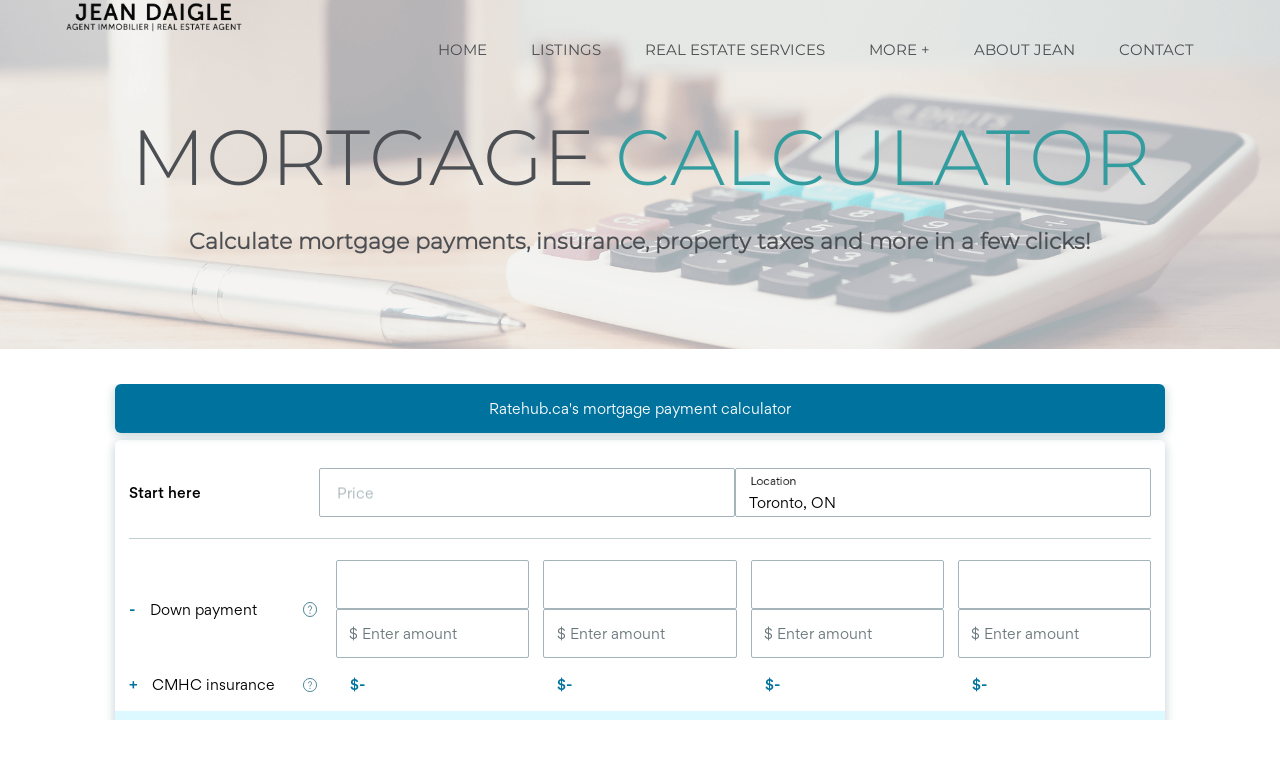

--- FILE ---
content_type: text/html; charset=utf-8
request_url: https://www.google.com/recaptcha/api2/anchor?ar=1&k=6LeFwOkqAAAAAMuRbH4V397HU-E2jaR4uuciNj8d&co=aHR0cHM6Ly9qZGFpZ2xlLmNvbTo0NDM.&hl=en&v=PoyoqOPhxBO7pBk68S4YbpHZ&size=invisible&anchor-ms=20000&execute-ms=30000&cb=i7bnpgg8rs8l
body_size: 48829
content:
<!DOCTYPE HTML><html dir="ltr" lang="en"><head><meta http-equiv="Content-Type" content="text/html; charset=UTF-8">
<meta http-equiv="X-UA-Compatible" content="IE=edge">
<title>reCAPTCHA</title>
<style type="text/css">
/* cyrillic-ext */
@font-face {
  font-family: 'Roboto';
  font-style: normal;
  font-weight: 400;
  font-stretch: 100%;
  src: url(//fonts.gstatic.com/s/roboto/v48/KFO7CnqEu92Fr1ME7kSn66aGLdTylUAMa3GUBHMdazTgWw.woff2) format('woff2');
  unicode-range: U+0460-052F, U+1C80-1C8A, U+20B4, U+2DE0-2DFF, U+A640-A69F, U+FE2E-FE2F;
}
/* cyrillic */
@font-face {
  font-family: 'Roboto';
  font-style: normal;
  font-weight: 400;
  font-stretch: 100%;
  src: url(//fonts.gstatic.com/s/roboto/v48/KFO7CnqEu92Fr1ME7kSn66aGLdTylUAMa3iUBHMdazTgWw.woff2) format('woff2');
  unicode-range: U+0301, U+0400-045F, U+0490-0491, U+04B0-04B1, U+2116;
}
/* greek-ext */
@font-face {
  font-family: 'Roboto';
  font-style: normal;
  font-weight: 400;
  font-stretch: 100%;
  src: url(//fonts.gstatic.com/s/roboto/v48/KFO7CnqEu92Fr1ME7kSn66aGLdTylUAMa3CUBHMdazTgWw.woff2) format('woff2');
  unicode-range: U+1F00-1FFF;
}
/* greek */
@font-face {
  font-family: 'Roboto';
  font-style: normal;
  font-weight: 400;
  font-stretch: 100%;
  src: url(//fonts.gstatic.com/s/roboto/v48/KFO7CnqEu92Fr1ME7kSn66aGLdTylUAMa3-UBHMdazTgWw.woff2) format('woff2');
  unicode-range: U+0370-0377, U+037A-037F, U+0384-038A, U+038C, U+038E-03A1, U+03A3-03FF;
}
/* math */
@font-face {
  font-family: 'Roboto';
  font-style: normal;
  font-weight: 400;
  font-stretch: 100%;
  src: url(//fonts.gstatic.com/s/roboto/v48/KFO7CnqEu92Fr1ME7kSn66aGLdTylUAMawCUBHMdazTgWw.woff2) format('woff2');
  unicode-range: U+0302-0303, U+0305, U+0307-0308, U+0310, U+0312, U+0315, U+031A, U+0326-0327, U+032C, U+032F-0330, U+0332-0333, U+0338, U+033A, U+0346, U+034D, U+0391-03A1, U+03A3-03A9, U+03B1-03C9, U+03D1, U+03D5-03D6, U+03F0-03F1, U+03F4-03F5, U+2016-2017, U+2034-2038, U+203C, U+2040, U+2043, U+2047, U+2050, U+2057, U+205F, U+2070-2071, U+2074-208E, U+2090-209C, U+20D0-20DC, U+20E1, U+20E5-20EF, U+2100-2112, U+2114-2115, U+2117-2121, U+2123-214F, U+2190, U+2192, U+2194-21AE, U+21B0-21E5, U+21F1-21F2, U+21F4-2211, U+2213-2214, U+2216-22FF, U+2308-230B, U+2310, U+2319, U+231C-2321, U+2336-237A, U+237C, U+2395, U+239B-23B7, U+23D0, U+23DC-23E1, U+2474-2475, U+25AF, U+25B3, U+25B7, U+25BD, U+25C1, U+25CA, U+25CC, U+25FB, U+266D-266F, U+27C0-27FF, U+2900-2AFF, U+2B0E-2B11, U+2B30-2B4C, U+2BFE, U+3030, U+FF5B, U+FF5D, U+1D400-1D7FF, U+1EE00-1EEFF;
}
/* symbols */
@font-face {
  font-family: 'Roboto';
  font-style: normal;
  font-weight: 400;
  font-stretch: 100%;
  src: url(//fonts.gstatic.com/s/roboto/v48/KFO7CnqEu92Fr1ME7kSn66aGLdTylUAMaxKUBHMdazTgWw.woff2) format('woff2');
  unicode-range: U+0001-000C, U+000E-001F, U+007F-009F, U+20DD-20E0, U+20E2-20E4, U+2150-218F, U+2190, U+2192, U+2194-2199, U+21AF, U+21E6-21F0, U+21F3, U+2218-2219, U+2299, U+22C4-22C6, U+2300-243F, U+2440-244A, U+2460-24FF, U+25A0-27BF, U+2800-28FF, U+2921-2922, U+2981, U+29BF, U+29EB, U+2B00-2BFF, U+4DC0-4DFF, U+FFF9-FFFB, U+10140-1018E, U+10190-1019C, U+101A0, U+101D0-101FD, U+102E0-102FB, U+10E60-10E7E, U+1D2C0-1D2D3, U+1D2E0-1D37F, U+1F000-1F0FF, U+1F100-1F1AD, U+1F1E6-1F1FF, U+1F30D-1F30F, U+1F315, U+1F31C, U+1F31E, U+1F320-1F32C, U+1F336, U+1F378, U+1F37D, U+1F382, U+1F393-1F39F, U+1F3A7-1F3A8, U+1F3AC-1F3AF, U+1F3C2, U+1F3C4-1F3C6, U+1F3CA-1F3CE, U+1F3D4-1F3E0, U+1F3ED, U+1F3F1-1F3F3, U+1F3F5-1F3F7, U+1F408, U+1F415, U+1F41F, U+1F426, U+1F43F, U+1F441-1F442, U+1F444, U+1F446-1F449, U+1F44C-1F44E, U+1F453, U+1F46A, U+1F47D, U+1F4A3, U+1F4B0, U+1F4B3, U+1F4B9, U+1F4BB, U+1F4BF, U+1F4C8-1F4CB, U+1F4D6, U+1F4DA, U+1F4DF, U+1F4E3-1F4E6, U+1F4EA-1F4ED, U+1F4F7, U+1F4F9-1F4FB, U+1F4FD-1F4FE, U+1F503, U+1F507-1F50B, U+1F50D, U+1F512-1F513, U+1F53E-1F54A, U+1F54F-1F5FA, U+1F610, U+1F650-1F67F, U+1F687, U+1F68D, U+1F691, U+1F694, U+1F698, U+1F6AD, U+1F6B2, U+1F6B9-1F6BA, U+1F6BC, U+1F6C6-1F6CF, U+1F6D3-1F6D7, U+1F6E0-1F6EA, U+1F6F0-1F6F3, U+1F6F7-1F6FC, U+1F700-1F7FF, U+1F800-1F80B, U+1F810-1F847, U+1F850-1F859, U+1F860-1F887, U+1F890-1F8AD, U+1F8B0-1F8BB, U+1F8C0-1F8C1, U+1F900-1F90B, U+1F93B, U+1F946, U+1F984, U+1F996, U+1F9E9, U+1FA00-1FA6F, U+1FA70-1FA7C, U+1FA80-1FA89, U+1FA8F-1FAC6, U+1FACE-1FADC, U+1FADF-1FAE9, U+1FAF0-1FAF8, U+1FB00-1FBFF;
}
/* vietnamese */
@font-face {
  font-family: 'Roboto';
  font-style: normal;
  font-weight: 400;
  font-stretch: 100%;
  src: url(//fonts.gstatic.com/s/roboto/v48/KFO7CnqEu92Fr1ME7kSn66aGLdTylUAMa3OUBHMdazTgWw.woff2) format('woff2');
  unicode-range: U+0102-0103, U+0110-0111, U+0128-0129, U+0168-0169, U+01A0-01A1, U+01AF-01B0, U+0300-0301, U+0303-0304, U+0308-0309, U+0323, U+0329, U+1EA0-1EF9, U+20AB;
}
/* latin-ext */
@font-face {
  font-family: 'Roboto';
  font-style: normal;
  font-weight: 400;
  font-stretch: 100%;
  src: url(//fonts.gstatic.com/s/roboto/v48/KFO7CnqEu92Fr1ME7kSn66aGLdTylUAMa3KUBHMdazTgWw.woff2) format('woff2');
  unicode-range: U+0100-02BA, U+02BD-02C5, U+02C7-02CC, U+02CE-02D7, U+02DD-02FF, U+0304, U+0308, U+0329, U+1D00-1DBF, U+1E00-1E9F, U+1EF2-1EFF, U+2020, U+20A0-20AB, U+20AD-20C0, U+2113, U+2C60-2C7F, U+A720-A7FF;
}
/* latin */
@font-face {
  font-family: 'Roboto';
  font-style: normal;
  font-weight: 400;
  font-stretch: 100%;
  src: url(//fonts.gstatic.com/s/roboto/v48/KFO7CnqEu92Fr1ME7kSn66aGLdTylUAMa3yUBHMdazQ.woff2) format('woff2');
  unicode-range: U+0000-00FF, U+0131, U+0152-0153, U+02BB-02BC, U+02C6, U+02DA, U+02DC, U+0304, U+0308, U+0329, U+2000-206F, U+20AC, U+2122, U+2191, U+2193, U+2212, U+2215, U+FEFF, U+FFFD;
}
/* cyrillic-ext */
@font-face {
  font-family: 'Roboto';
  font-style: normal;
  font-weight: 500;
  font-stretch: 100%;
  src: url(//fonts.gstatic.com/s/roboto/v48/KFO7CnqEu92Fr1ME7kSn66aGLdTylUAMa3GUBHMdazTgWw.woff2) format('woff2');
  unicode-range: U+0460-052F, U+1C80-1C8A, U+20B4, U+2DE0-2DFF, U+A640-A69F, U+FE2E-FE2F;
}
/* cyrillic */
@font-face {
  font-family: 'Roboto';
  font-style: normal;
  font-weight: 500;
  font-stretch: 100%;
  src: url(//fonts.gstatic.com/s/roboto/v48/KFO7CnqEu92Fr1ME7kSn66aGLdTylUAMa3iUBHMdazTgWw.woff2) format('woff2');
  unicode-range: U+0301, U+0400-045F, U+0490-0491, U+04B0-04B1, U+2116;
}
/* greek-ext */
@font-face {
  font-family: 'Roboto';
  font-style: normal;
  font-weight: 500;
  font-stretch: 100%;
  src: url(//fonts.gstatic.com/s/roboto/v48/KFO7CnqEu92Fr1ME7kSn66aGLdTylUAMa3CUBHMdazTgWw.woff2) format('woff2');
  unicode-range: U+1F00-1FFF;
}
/* greek */
@font-face {
  font-family: 'Roboto';
  font-style: normal;
  font-weight: 500;
  font-stretch: 100%;
  src: url(//fonts.gstatic.com/s/roboto/v48/KFO7CnqEu92Fr1ME7kSn66aGLdTylUAMa3-UBHMdazTgWw.woff2) format('woff2');
  unicode-range: U+0370-0377, U+037A-037F, U+0384-038A, U+038C, U+038E-03A1, U+03A3-03FF;
}
/* math */
@font-face {
  font-family: 'Roboto';
  font-style: normal;
  font-weight: 500;
  font-stretch: 100%;
  src: url(//fonts.gstatic.com/s/roboto/v48/KFO7CnqEu92Fr1ME7kSn66aGLdTylUAMawCUBHMdazTgWw.woff2) format('woff2');
  unicode-range: U+0302-0303, U+0305, U+0307-0308, U+0310, U+0312, U+0315, U+031A, U+0326-0327, U+032C, U+032F-0330, U+0332-0333, U+0338, U+033A, U+0346, U+034D, U+0391-03A1, U+03A3-03A9, U+03B1-03C9, U+03D1, U+03D5-03D6, U+03F0-03F1, U+03F4-03F5, U+2016-2017, U+2034-2038, U+203C, U+2040, U+2043, U+2047, U+2050, U+2057, U+205F, U+2070-2071, U+2074-208E, U+2090-209C, U+20D0-20DC, U+20E1, U+20E5-20EF, U+2100-2112, U+2114-2115, U+2117-2121, U+2123-214F, U+2190, U+2192, U+2194-21AE, U+21B0-21E5, U+21F1-21F2, U+21F4-2211, U+2213-2214, U+2216-22FF, U+2308-230B, U+2310, U+2319, U+231C-2321, U+2336-237A, U+237C, U+2395, U+239B-23B7, U+23D0, U+23DC-23E1, U+2474-2475, U+25AF, U+25B3, U+25B7, U+25BD, U+25C1, U+25CA, U+25CC, U+25FB, U+266D-266F, U+27C0-27FF, U+2900-2AFF, U+2B0E-2B11, U+2B30-2B4C, U+2BFE, U+3030, U+FF5B, U+FF5D, U+1D400-1D7FF, U+1EE00-1EEFF;
}
/* symbols */
@font-face {
  font-family: 'Roboto';
  font-style: normal;
  font-weight: 500;
  font-stretch: 100%;
  src: url(//fonts.gstatic.com/s/roboto/v48/KFO7CnqEu92Fr1ME7kSn66aGLdTylUAMaxKUBHMdazTgWw.woff2) format('woff2');
  unicode-range: U+0001-000C, U+000E-001F, U+007F-009F, U+20DD-20E0, U+20E2-20E4, U+2150-218F, U+2190, U+2192, U+2194-2199, U+21AF, U+21E6-21F0, U+21F3, U+2218-2219, U+2299, U+22C4-22C6, U+2300-243F, U+2440-244A, U+2460-24FF, U+25A0-27BF, U+2800-28FF, U+2921-2922, U+2981, U+29BF, U+29EB, U+2B00-2BFF, U+4DC0-4DFF, U+FFF9-FFFB, U+10140-1018E, U+10190-1019C, U+101A0, U+101D0-101FD, U+102E0-102FB, U+10E60-10E7E, U+1D2C0-1D2D3, U+1D2E0-1D37F, U+1F000-1F0FF, U+1F100-1F1AD, U+1F1E6-1F1FF, U+1F30D-1F30F, U+1F315, U+1F31C, U+1F31E, U+1F320-1F32C, U+1F336, U+1F378, U+1F37D, U+1F382, U+1F393-1F39F, U+1F3A7-1F3A8, U+1F3AC-1F3AF, U+1F3C2, U+1F3C4-1F3C6, U+1F3CA-1F3CE, U+1F3D4-1F3E0, U+1F3ED, U+1F3F1-1F3F3, U+1F3F5-1F3F7, U+1F408, U+1F415, U+1F41F, U+1F426, U+1F43F, U+1F441-1F442, U+1F444, U+1F446-1F449, U+1F44C-1F44E, U+1F453, U+1F46A, U+1F47D, U+1F4A3, U+1F4B0, U+1F4B3, U+1F4B9, U+1F4BB, U+1F4BF, U+1F4C8-1F4CB, U+1F4D6, U+1F4DA, U+1F4DF, U+1F4E3-1F4E6, U+1F4EA-1F4ED, U+1F4F7, U+1F4F9-1F4FB, U+1F4FD-1F4FE, U+1F503, U+1F507-1F50B, U+1F50D, U+1F512-1F513, U+1F53E-1F54A, U+1F54F-1F5FA, U+1F610, U+1F650-1F67F, U+1F687, U+1F68D, U+1F691, U+1F694, U+1F698, U+1F6AD, U+1F6B2, U+1F6B9-1F6BA, U+1F6BC, U+1F6C6-1F6CF, U+1F6D3-1F6D7, U+1F6E0-1F6EA, U+1F6F0-1F6F3, U+1F6F7-1F6FC, U+1F700-1F7FF, U+1F800-1F80B, U+1F810-1F847, U+1F850-1F859, U+1F860-1F887, U+1F890-1F8AD, U+1F8B0-1F8BB, U+1F8C0-1F8C1, U+1F900-1F90B, U+1F93B, U+1F946, U+1F984, U+1F996, U+1F9E9, U+1FA00-1FA6F, U+1FA70-1FA7C, U+1FA80-1FA89, U+1FA8F-1FAC6, U+1FACE-1FADC, U+1FADF-1FAE9, U+1FAF0-1FAF8, U+1FB00-1FBFF;
}
/* vietnamese */
@font-face {
  font-family: 'Roboto';
  font-style: normal;
  font-weight: 500;
  font-stretch: 100%;
  src: url(//fonts.gstatic.com/s/roboto/v48/KFO7CnqEu92Fr1ME7kSn66aGLdTylUAMa3OUBHMdazTgWw.woff2) format('woff2');
  unicode-range: U+0102-0103, U+0110-0111, U+0128-0129, U+0168-0169, U+01A0-01A1, U+01AF-01B0, U+0300-0301, U+0303-0304, U+0308-0309, U+0323, U+0329, U+1EA0-1EF9, U+20AB;
}
/* latin-ext */
@font-face {
  font-family: 'Roboto';
  font-style: normal;
  font-weight: 500;
  font-stretch: 100%;
  src: url(//fonts.gstatic.com/s/roboto/v48/KFO7CnqEu92Fr1ME7kSn66aGLdTylUAMa3KUBHMdazTgWw.woff2) format('woff2');
  unicode-range: U+0100-02BA, U+02BD-02C5, U+02C7-02CC, U+02CE-02D7, U+02DD-02FF, U+0304, U+0308, U+0329, U+1D00-1DBF, U+1E00-1E9F, U+1EF2-1EFF, U+2020, U+20A0-20AB, U+20AD-20C0, U+2113, U+2C60-2C7F, U+A720-A7FF;
}
/* latin */
@font-face {
  font-family: 'Roboto';
  font-style: normal;
  font-weight: 500;
  font-stretch: 100%;
  src: url(//fonts.gstatic.com/s/roboto/v48/KFO7CnqEu92Fr1ME7kSn66aGLdTylUAMa3yUBHMdazQ.woff2) format('woff2');
  unicode-range: U+0000-00FF, U+0131, U+0152-0153, U+02BB-02BC, U+02C6, U+02DA, U+02DC, U+0304, U+0308, U+0329, U+2000-206F, U+20AC, U+2122, U+2191, U+2193, U+2212, U+2215, U+FEFF, U+FFFD;
}
/* cyrillic-ext */
@font-face {
  font-family: 'Roboto';
  font-style: normal;
  font-weight: 900;
  font-stretch: 100%;
  src: url(//fonts.gstatic.com/s/roboto/v48/KFO7CnqEu92Fr1ME7kSn66aGLdTylUAMa3GUBHMdazTgWw.woff2) format('woff2');
  unicode-range: U+0460-052F, U+1C80-1C8A, U+20B4, U+2DE0-2DFF, U+A640-A69F, U+FE2E-FE2F;
}
/* cyrillic */
@font-face {
  font-family: 'Roboto';
  font-style: normal;
  font-weight: 900;
  font-stretch: 100%;
  src: url(//fonts.gstatic.com/s/roboto/v48/KFO7CnqEu92Fr1ME7kSn66aGLdTylUAMa3iUBHMdazTgWw.woff2) format('woff2');
  unicode-range: U+0301, U+0400-045F, U+0490-0491, U+04B0-04B1, U+2116;
}
/* greek-ext */
@font-face {
  font-family: 'Roboto';
  font-style: normal;
  font-weight: 900;
  font-stretch: 100%;
  src: url(//fonts.gstatic.com/s/roboto/v48/KFO7CnqEu92Fr1ME7kSn66aGLdTylUAMa3CUBHMdazTgWw.woff2) format('woff2');
  unicode-range: U+1F00-1FFF;
}
/* greek */
@font-face {
  font-family: 'Roboto';
  font-style: normal;
  font-weight: 900;
  font-stretch: 100%;
  src: url(//fonts.gstatic.com/s/roboto/v48/KFO7CnqEu92Fr1ME7kSn66aGLdTylUAMa3-UBHMdazTgWw.woff2) format('woff2');
  unicode-range: U+0370-0377, U+037A-037F, U+0384-038A, U+038C, U+038E-03A1, U+03A3-03FF;
}
/* math */
@font-face {
  font-family: 'Roboto';
  font-style: normal;
  font-weight: 900;
  font-stretch: 100%;
  src: url(//fonts.gstatic.com/s/roboto/v48/KFO7CnqEu92Fr1ME7kSn66aGLdTylUAMawCUBHMdazTgWw.woff2) format('woff2');
  unicode-range: U+0302-0303, U+0305, U+0307-0308, U+0310, U+0312, U+0315, U+031A, U+0326-0327, U+032C, U+032F-0330, U+0332-0333, U+0338, U+033A, U+0346, U+034D, U+0391-03A1, U+03A3-03A9, U+03B1-03C9, U+03D1, U+03D5-03D6, U+03F0-03F1, U+03F4-03F5, U+2016-2017, U+2034-2038, U+203C, U+2040, U+2043, U+2047, U+2050, U+2057, U+205F, U+2070-2071, U+2074-208E, U+2090-209C, U+20D0-20DC, U+20E1, U+20E5-20EF, U+2100-2112, U+2114-2115, U+2117-2121, U+2123-214F, U+2190, U+2192, U+2194-21AE, U+21B0-21E5, U+21F1-21F2, U+21F4-2211, U+2213-2214, U+2216-22FF, U+2308-230B, U+2310, U+2319, U+231C-2321, U+2336-237A, U+237C, U+2395, U+239B-23B7, U+23D0, U+23DC-23E1, U+2474-2475, U+25AF, U+25B3, U+25B7, U+25BD, U+25C1, U+25CA, U+25CC, U+25FB, U+266D-266F, U+27C0-27FF, U+2900-2AFF, U+2B0E-2B11, U+2B30-2B4C, U+2BFE, U+3030, U+FF5B, U+FF5D, U+1D400-1D7FF, U+1EE00-1EEFF;
}
/* symbols */
@font-face {
  font-family: 'Roboto';
  font-style: normal;
  font-weight: 900;
  font-stretch: 100%;
  src: url(//fonts.gstatic.com/s/roboto/v48/KFO7CnqEu92Fr1ME7kSn66aGLdTylUAMaxKUBHMdazTgWw.woff2) format('woff2');
  unicode-range: U+0001-000C, U+000E-001F, U+007F-009F, U+20DD-20E0, U+20E2-20E4, U+2150-218F, U+2190, U+2192, U+2194-2199, U+21AF, U+21E6-21F0, U+21F3, U+2218-2219, U+2299, U+22C4-22C6, U+2300-243F, U+2440-244A, U+2460-24FF, U+25A0-27BF, U+2800-28FF, U+2921-2922, U+2981, U+29BF, U+29EB, U+2B00-2BFF, U+4DC0-4DFF, U+FFF9-FFFB, U+10140-1018E, U+10190-1019C, U+101A0, U+101D0-101FD, U+102E0-102FB, U+10E60-10E7E, U+1D2C0-1D2D3, U+1D2E0-1D37F, U+1F000-1F0FF, U+1F100-1F1AD, U+1F1E6-1F1FF, U+1F30D-1F30F, U+1F315, U+1F31C, U+1F31E, U+1F320-1F32C, U+1F336, U+1F378, U+1F37D, U+1F382, U+1F393-1F39F, U+1F3A7-1F3A8, U+1F3AC-1F3AF, U+1F3C2, U+1F3C4-1F3C6, U+1F3CA-1F3CE, U+1F3D4-1F3E0, U+1F3ED, U+1F3F1-1F3F3, U+1F3F5-1F3F7, U+1F408, U+1F415, U+1F41F, U+1F426, U+1F43F, U+1F441-1F442, U+1F444, U+1F446-1F449, U+1F44C-1F44E, U+1F453, U+1F46A, U+1F47D, U+1F4A3, U+1F4B0, U+1F4B3, U+1F4B9, U+1F4BB, U+1F4BF, U+1F4C8-1F4CB, U+1F4D6, U+1F4DA, U+1F4DF, U+1F4E3-1F4E6, U+1F4EA-1F4ED, U+1F4F7, U+1F4F9-1F4FB, U+1F4FD-1F4FE, U+1F503, U+1F507-1F50B, U+1F50D, U+1F512-1F513, U+1F53E-1F54A, U+1F54F-1F5FA, U+1F610, U+1F650-1F67F, U+1F687, U+1F68D, U+1F691, U+1F694, U+1F698, U+1F6AD, U+1F6B2, U+1F6B9-1F6BA, U+1F6BC, U+1F6C6-1F6CF, U+1F6D3-1F6D7, U+1F6E0-1F6EA, U+1F6F0-1F6F3, U+1F6F7-1F6FC, U+1F700-1F7FF, U+1F800-1F80B, U+1F810-1F847, U+1F850-1F859, U+1F860-1F887, U+1F890-1F8AD, U+1F8B0-1F8BB, U+1F8C0-1F8C1, U+1F900-1F90B, U+1F93B, U+1F946, U+1F984, U+1F996, U+1F9E9, U+1FA00-1FA6F, U+1FA70-1FA7C, U+1FA80-1FA89, U+1FA8F-1FAC6, U+1FACE-1FADC, U+1FADF-1FAE9, U+1FAF0-1FAF8, U+1FB00-1FBFF;
}
/* vietnamese */
@font-face {
  font-family: 'Roboto';
  font-style: normal;
  font-weight: 900;
  font-stretch: 100%;
  src: url(//fonts.gstatic.com/s/roboto/v48/KFO7CnqEu92Fr1ME7kSn66aGLdTylUAMa3OUBHMdazTgWw.woff2) format('woff2');
  unicode-range: U+0102-0103, U+0110-0111, U+0128-0129, U+0168-0169, U+01A0-01A1, U+01AF-01B0, U+0300-0301, U+0303-0304, U+0308-0309, U+0323, U+0329, U+1EA0-1EF9, U+20AB;
}
/* latin-ext */
@font-face {
  font-family: 'Roboto';
  font-style: normal;
  font-weight: 900;
  font-stretch: 100%;
  src: url(//fonts.gstatic.com/s/roboto/v48/KFO7CnqEu92Fr1ME7kSn66aGLdTylUAMa3KUBHMdazTgWw.woff2) format('woff2');
  unicode-range: U+0100-02BA, U+02BD-02C5, U+02C7-02CC, U+02CE-02D7, U+02DD-02FF, U+0304, U+0308, U+0329, U+1D00-1DBF, U+1E00-1E9F, U+1EF2-1EFF, U+2020, U+20A0-20AB, U+20AD-20C0, U+2113, U+2C60-2C7F, U+A720-A7FF;
}
/* latin */
@font-face {
  font-family: 'Roboto';
  font-style: normal;
  font-weight: 900;
  font-stretch: 100%;
  src: url(//fonts.gstatic.com/s/roboto/v48/KFO7CnqEu92Fr1ME7kSn66aGLdTylUAMa3yUBHMdazQ.woff2) format('woff2');
  unicode-range: U+0000-00FF, U+0131, U+0152-0153, U+02BB-02BC, U+02C6, U+02DA, U+02DC, U+0304, U+0308, U+0329, U+2000-206F, U+20AC, U+2122, U+2191, U+2193, U+2212, U+2215, U+FEFF, U+FFFD;
}

</style>
<link rel="stylesheet" type="text/css" href="https://www.gstatic.com/recaptcha/releases/PoyoqOPhxBO7pBk68S4YbpHZ/styles__ltr.css">
<script nonce="eu8m-v9mKdg52GxmvI3uNw" type="text/javascript">window['__recaptcha_api'] = 'https://www.google.com/recaptcha/api2/';</script>
<script type="text/javascript" src="https://www.gstatic.com/recaptcha/releases/PoyoqOPhxBO7pBk68S4YbpHZ/recaptcha__en.js" nonce="eu8m-v9mKdg52GxmvI3uNw">
      
    </script></head>
<body><div id="rc-anchor-alert" class="rc-anchor-alert"></div>
<input type="hidden" id="recaptcha-token" value="[base64]">
<script type="text/javascript" nonce="eu8m-v9mKdg52GxmvI3uNw">
      recaptcha.anchor.Main.init("[\x22ainput\x22,[\x22bgdata\x22,\x22\x22,\[base64]/[base64]/[base64]/[base64]/[base64]/UltsKytdPUU6KEU8MjA0OD9SW2wrK109RT4+NnwxOTI6KChFJjY0NTEyKT09NTUyOTYmJk0rMTxjLmxlbmd0aCYmKGMuY2hhckNvZGVBdChNKzEpJjY0NTEyKT09NTYzMjA/[base64]/[base64]/[base64]/[base64]/[base64]/[base64]/[base64]\x22,\[base64]\x22,\[base64]/Duy7DlRLDtjxew71NOMO/wo/DhB9xwqt6woIiVcOrwpQSDzrDrgPDhcKmwp5TPMKNw4dzw6t4wqlfw6dKwrELw7vCjcKZNVnCi3Jew4wowrHDml/DjVxNw5dawq5Fw6Ewwo7Dkjc9ZcKKccOvw63CgMOQw7VtwoDDkcO1woPDtFM3wrUTw6HDsy7CmFvDklbCj27Ck8Oiw73DtcONS099wq8rwoPDk1LCgsKBwq7DjBV/CUHDrMOXfG0NPcKoewocwqzDuzHCscKXCnvCmcOiNcOZw57ChMO/w4fDo8KEwqvChHVowrsvHMKSw5IVwodrwpzCsiTDpMOAfh7CqMORe1fDkcOUfU9+EMOYQcKHwpHCrMOjw4/DhU40FU7DocKHwq16wpvDpn7Cp8K+w47Dg8OtwqM5w4LDvsKaeiPDiQhuDSHDqhZLw4pRC3nDozvCgMKwezHDsMKtwpQXEhpHC8OwK8KJw53DmsKBwrPCtmg5VkLCscOEO8KPwrNje3LCusKawqvDsy8LRBjDgcO9RsKNwqnCkzFOwox4wp7CsMOJXsOsw4/CuU7CiTE4w7DDmBxtwq3DhcK/wpnCncKqSsO4wozCmkTCoXDCn2Fww7nDjnrCkcKUAnYKUMOgw5DDujJ9NRLDi8O+HMK8wqHDhyTDhcORK8OUDUhVRcO5bcOgbBEIXsOcCsK6woHCiMKKwovDvQR4w55Hw6/DqcOpOMKfcMKEDcOOFMOOZ8K7w5fDh33Cgk7Dqm5uHcK2w5zCk8Obwo7Du8KwT8OpwoPDt2krNjrCoA3DmxN5E8KSw5bDvSrDt3Y/FsO1wqtDwpd2Uh3Crks5fMKkwp3Ci8OZw5Fae8KsB8K4w7xAwoc/wqHDs8KAwo0NSEzCocKowpokwoMSCsObZMKxw5nDohErYMOAGcKiw73DhsOBRARUw5PDjTHDnTXCnQJkBEMZAAbDj8O+IxQDwrjCrl3Ci0DCpsKmworDs8KAbT/CtjHChDNPdmvCqWDCmgbCrMObBw/DtcKZw47DpXB5w6FBw6LChz7ChcKCJsOow4jDssOAwqPCqgVpw47DuA18w5rCtsOQwrLCsF1iwoLCl2/CrcKLB8K6wpHCsl8FwqhCQnrCl8KlwrAcwrdCWXVyw4zDkltxwrNAwpXDpwYTIhhow5ECwpnCoW0Iw7lzw7nDrljDocO0CsO4w6XDuMKRcMO+w78RTcKEwqwMwqQ/w7nDisOPIUg0wrnCuMOhwp8bw5HCsRXDk8KnLDzDiBI3w6XCocK6w4lvw6JsZcKZTDxQPkNnH8KpIsKUwr1HXDXCqMOXeFrClMODwo7DmcKew7UuYMKoGsOdUMKgdE45w4cHOwnCl8K4w5onw4odTCBww73DnxLDqsKcw6hewpVdF8OvEsKnwrsZw5U6wrfDhA7DjsK/Gxtuw4PDhizCgUHCpnnChFfDnCnCkcObwq5xL8OFeW9IE8KLd8KQD3BiEjLCuxvCucO5w7LCigBswqgeQ3YUw5kVwrtVwqrCnE7Dk0hxw6s2dT7CsMK/w7/Cs8OEa0pFa8K/DXoHw55RdcOVHcOsSMKQwoRNwpfDusKrw61xw5kkWsKCw4DCkGrDrTJ+w57CnsOff8KBwpFYOWXDnzTCm8KpMMOIOsK3bAnCl1s5G8Kmw4PDocOQwqZ2w4TCjsKOEsKHF1tbKMKYHhFtalDCv8KbwoNzwpnDvC/Dn8K6VcKSw4ECRsK9w6LCn8KcX3XDmWnCpcKKYsO4w7nCmjHDswcgOMOiEcKNwpfDhzbDsMKIwoTCncOQwoM1Pg7CocOwKlkSOMKKwpsrw5QEw7TCgVhOwpA1wpDCqRARblFaDkjCtsOaScOqUSo1w5NQPsOjwrgsUcKGwpQ3w7LDtVgMR8ObG3JvPsOzb3HCrn/CmsO4YBPDihw9wpRRSRAUw4nDkAfCuVFUGUUlw7/[base64]/[base64]/CpQdEwrEFwr3CkifDjcOZw7BAw4wnw7YTWR/DlcOwwq9sd2RxwrzCgTjCgcOhBsOWU8OUwrTCtT1WMyZhWRfChnTDjQ7DkGXDhEsLWQQXesKnLhnCvE/[base64]/DscKgZwlAw5PDusK6I0hoa8KWwphKFSF4Q8KcZUzDo3vDtzI4cUTDpA8Ow6lfwoodIj0Oe1/CkcOewo1ONcODeSAUdsKdWD8dw71Qw4TCk3IOB3DDnjzCnMKFJMKowrXColRsf8OewqhKbcKNLw3Dt1UqHkYJDF/Cg8OZw7HDucKfwojDhsO0XsK8fkQHw53Cv1oWwokWZcKXXV/Cu8KzwrnCm8OUw6jDiMOudsOIGMKow6LDggrCucKYw6p3b0ppwpjDm8OEdMOMN8KbAcKtwpQhFgQ0GwVea0vDp0vDrFDCosOBwp/CkXDDusO4GsKQPcOVEzQJwpoqEBUnw4oWwpXCo8OHwplVb37DpsOBwrvCnUPDtcOJw7RQaMOSwq5CLMOybx/CjStIw7BIE33CpX/CvTLDrcO1H8KdVlXDpsOEw6/DiEBVwpvCisO+wqTDpcOiZ8KzelFtNcO4w78iAWvCi3HCn3TDi8OLMXwTwpFxWhE9bMK6wpfClsOCaB/CszRwXQwEZ3nDixYgChTDjlHDjixxOmvClcKHw7/Cq8KOwp3DlmAow5DDuMK/wp0bQMO/HcKjwpcdwo5gwpbDmMOPwpAFI39wDMKMaiIMwr1awp1xeBpSZRjCr3PCpsKSwpFFIT03wp7CrMObw5xswqfDhsOowrtHXMKMSSfDgBJQDV/CmVjDlMOZwo83wplpISpLwpnCsRl8eglbZcOWw4HDjBXDrsKUB8OeVSFyeWfCgUbCqsKxw4fChzXDlcKIF8KpwqYZw6TDusOPw61fD8OcGMOhw67DrXZHJSLDqCzCilrDhsK/[base64]/DoMOqL8KkQMO6woHCiMOtDsK1wprCulfDhMOVWcOkISbDk1AHwpVMwpt5UMO5wqDCuxoAwoVINytRwp/CmkDDvsK7eMONw47DnSUoUAzClxIbMW3DiFYnw489bMOPwqVQbcKEwqcswrI/PsK5MsKzwqvCp8Khw4kFMHbDpmfCuVM6c2Qzw6AQwqrCo8KIw4oOaMOJw73CvQPCm2vDm1vCn8KSwp5jw47Cm8OKbMODcMKYwrAkwrgLNhTCsMOqwrHCl8K4MGfDvMK/[base64]/CnShrwr/ChMO3w70eDFxSw5XDv8OrKRlYwofDiMKMccOUw77DvFF+eUXCjsKXV8K0w5TDpgDChcO1wqDCucOVWkBZdcKewptzwp7DhcKnwqnCuGvDssKNwq5sR8OawoIlFsKBwpEpc8KJPMOew7pjPsKvZsOAwo/DnnMJw6hBwpg8woUCBsOSw4dVw4Y4w6hdw73CkcOXwqFEP3/Dh8KNw6oqS8Kkw6Azwr4vw5vCqHjCo09iwpHDq8OJw71nw5MzB8KEYcKWw5HCrhTCr0bDkSXDjcKRA8OTL8KEZMKwFsORwo53wojCq8O3w43Cv8OBwoLDtsOXb3kjw4BRLMO7EC/CgMKQQ3zDk1kXS8KSPsKaU8KHw41kw4IIw7dFw7tsP2sMchPCnmUNwpPDicKPUAvDuSbDosOUw49kwrbDvnnDksOfD8K2bRkVIsOjU8KNEQXDtnrDhH1mSMKkw7TDtsK0wrTDhlTCq8OWw57DuBjChg5Xw5gPw4cUw7JuwrTCvsK9w5TDqsOXwoolQD8mCn/CucOqwqUtUMKXYFkNw5wVw6bDpsKjwqI3w7l3wr3CgMOew7bCocOZwpZ4PHLCu07CiAdrw5Ajw4I/w5PDrE1pwqsrFMO/[base64]/Dr8Obw7oDw7bCghvCncKyacOawoJqw7VYw5RWHMO3bU/DnTRJw5vCo8OETkLCqTpOwrADOsO3w7TDjGPCp8KeYCjDj8KWeV7DrMOBMhHChxfDqmg7fsKUw5MNw7fDqAzCkcKqwqzDlsKtR8Onwr9Ewq/DoMOIwphzwrzCjsKwaMKCw6IKQcOzJytSw4bCs8KAwo8tNnvDhEzCjxQAZgNlw4/Dn8OAwqLCssK/a8KkwobDnxFka8KkwrN0w5/DnMOwAkvDvMK/w7DCnCM1w6jCmHtxwrIjY8KFw6gnCsOtZcK4AMOUKsOlw6vDqyPDrsOhcHdNYVLDmsKfVMKhEyYZbQdRw5R4wokybMKcw58UUTlFLMOqX8Oew5nDtAvCs8KOwqPDsQ3Cpj/DpMKQX8Ksw4ZmcsK4c8KMVBHDjcO2wr7Dqz1/wrvDqMKldybDn8KWwqXCgi/Du8KgY00cw5BBKMO7wqQWw7HCoRTDqi8EUsOBwpgtFsOwPVjCtm19w4fCusKgOMKdwqrDh3HDscOVRyzCnzzCrMOgL8ONAcK4wpXCv8O6KsOiwrXDmsK3w6XCqgjDtMKwDU9zT0bCv3snwq59wrI1w4rCuVlhLsKnI8OyDsO2w5QPQsOrwrHCpcKoOD3DksK/w7VEdcKUfkBEwoB8XsOhSBY/ZVgtwr4cRTlcasOHU8OgSsO+wozDtcOGw7Z5w6AGdcOywp0+SFhBw4PDlXNGCMO0Y2I6wrzDucKqw5Nlw4rCosKBfcO/w6zDixLCkMOhIcONw6zDuUHCtgjCmcOawrIEw5DCkHzCs8OKfcOuAETDp8OTGMKxNsOgw5sXw41vw6paY2fColTCjynCkcOBAEJwEDjCuHB3woouZhzDu8K3bkY+AcKxw6JHw6/CiE3DnMKEw7dTw7/DkMO9w4VcHsKDwrxRw6nDusO4U0LCiBHDocOvwqg5DgjCh8OAGg/DhMOkRcKAZhd1eMK9wr/Ds8KxLUrCjMOYwpksTEvDs8OycivCs8K0YwfDv8KCw5RqwoTCl0fDlzEBw4Q/CsO0wpRPw605J8O/ZRcMYm8yacOYTT0EdcOpwp4SXSTCnGPDphcde2gFw7fCksKdUMKBw5NLMsKOwoAgUDzCtVDDo1lcwqcww6bDszHDmMKHw4nDllzCgw7CoWhHLsOXL8K+w5IsEnHDrsK0b8Kywo3Cqkw3wpDDucOqIhVHw4cndcO5woJLw4jDkHnDoVnDvS/DiyIyw7d5DS/DsWTDjcK8w6laVxHCnsOjcAVfwqbDn8KQwoDCrDx3RcK8woZpwqADM8OABcOvZ8KKwowgM8OBHMK3E8OJwoHCrMK/[base64]/[base64]/SMKtwpHCscKcwqk5w5XCg8OHVUcvwrHDrMOWwq4Kw5/DlcK9w6Ugw5PDqHLDuSRkEAkAw5k+wr3DhmzCuzXDg3tlcBIEWMO0Q8OewpXCtxnDkSHCuMOWfll7VcKIeRY/w4Q1dXBGwo4ewo/[base64]/CmMOkeAwMHx/CpMOUQVrCrETDrAszw5NDPcOzwpVvw4XCrwhZw77Dv8KZwpFZJsOLw53Cnl/[base64]/AMOlw4Yow78/S8OfwoMbFcOQwponNzfDscKRY8OVw6XDrMOcwrTDiBvDjMOHwpVXPcOAcMO6fADCnRrCvsKcc2jDo8KZN8K4NGrDrcOmLiAxw7PCgcOMe8OAMx/CiyXDlMOpwo/Dpk1OXy0iw6oEwpkowo/[base64]/w5/CnGZlw7jCggTCiSEaSxzCsiXDrxUlw54rTcOuK8KqG23DmsOlwqfDmcK6wp/Dh8O0LcKVP8KEwohCwrTCmMK6wpRGw6PDt8OTMibDtEw0w5LCjgrDrzDCgsKMwpVtwojCpEzDiVlgE8Kzw5LCtsO3QQbClMOfw6YWw7zCj2DCpcKFI8OiwprDl8KiwoMPF8OEIMOQw4/DijrCjsOewo7CpkTDpSVRWsOEecK6YcKTw642wq7DuiMTF8Ozw4fConczG8OWwq/[base64]/K8K0OBQUY8OfwqPDi8OQwqnCksO5wosHDwzDox8rw7UmScKcwp/DrGrDocKSw6ICw6nCpMK3ZDXDqsKuw7PDhVo9HEfCocONwpxZLU1CZMOSw6/CjMOvBXk/[base64]/DhDZwPhExLsOyTmcUw5tpcgkhQBzDlEELwqzDn8KTw6YtH1/[base64]/ClGRCU03ChD/CrcK3w7U4wo49cj91J8OAw4Rtw6V8wp9VdxgoXcOowqIQw5bDlMOIJMO1fEZaWcOcJldNXzDCi8O5I8OJA8OPU8KBw4TCt8KKw6Qww5IIw5DCq2hqX05ywpjDucK9wpp9w7whdFQxw4/DmWzDnsOPZG/[base64]/w7dJAnPDk8K9w4Zxw74WXcK5w7IowpPCocOow6gMHUB9WTrDncKgCRfCgsKHw6nCisKRw4wBBMO0bFRyaADDtcO5wp5dEXPCmcKQwpd2TD16w4gaSUzDpRfDt0IHw7rCvWbCusK/Q8K6w6U9w5FTWz0FWw55w67CrD5Pw7jCoQXCkSxFTjXCnsKxMU7CjMK2a8O8wphAwqrCnGc9woUcw7Vow5rCqcOXRWbCh8K+w4LDiQTDnMObw7PDrcK0QsKpw5vDshwZCsORw5wiC3dSwpfDhSTDnAQECWXCrznCukR8AMOYATkNwpUZw58NwoPDhT/[base64]/w5HDh2/Dn1/[base64]/w6XDg8Kbwr9eYsKZw4TCsWjDhxPCtcOew6fDuW3DqFQYG1kyw40rMsOKCsKgw59ewrk/w6rDjMOCw6pww7TDuFlYw5ZKf8KGGRnDtD5iw4pUwoVlaSbCuxISwp1MM8OwwodaSMKbwotSw4xFWsOfA1IBesODOMK9J10+w4lXX1fDpcOLM8KNw63CjgLDnG3DksOMw77ClwFdVsK5w53CisKTbsOPwohQwoLDsMOcHsKRSMKNw6/[base64]/Cp3fDu8KCXibCoH3DicOaOcK+w4ZXe8K1GhrDlMKCw4fDn0TDtybDpmoMw7rCpEvDscOqWcO+egJLQ1zCj8KLwphGw7VHw5FKw7LDlcKoaMKqTcKAwq5cfg9fcMOJTHw9wqYEBhABwqw/wpdAGyolDQpxwrrCpibDh1bDtsODwqg4w6rCmQHDncOeSnnCpGFRwqfCgwpleBHDlgxRw7/Do1whw5fCoMOww5PDnxLCryvCpnR0TiEcw6HCgwMbwqTCv8Ovwp/DkEA6wrkpSADCp2QfwqDDjcOzBhfCvcOWfCXCgxDCncOmw5rCgcKEwqDDkcO+TUjCrMOxJA0IeMKYwqfChgVPHC8mNMKpK8KMMSDCokzCkMOpURvChMKzH8OwV8KYwpxZW8OiYsOpSCZaFMOxwp5KcBfDucOaDMKZJsK/[base64]/[base64]/Cuj1/cMOEwqfDncOjwq5Ywq3ChlzClcO4VsKhX28QXiPCsMOKwoPCrsOYwoHCshDDoUIrw48GdcK2wpTDpBTCpsOMc8K5Y2HDhcO2cB5jw6DDssKwHBfCmRUmwq7DkVV/AHZ8Kl9nwqNrQjFfw5TCswtMbWDDglXCicOwwo9Ew4/Do8OhMcOjwp02woPCoQ5WwovDpmfCuRdnw6U+w4RCPsKsQMOsd8Krw49ew67CrnpAwpTDrkMRw4cnwo5wPMKPw5wYOcK/[base64]/Di8OCwr1QcsOiJ8Kxwposw5UhRMOywoEbw4fChcK4OGnCq8K/w658wpNZw6XCi8KSDGluM8OQM8KpNFPDgyTDjMO+wowrwokhwrrCilE4TFrCrcK2wobCpsK7w6nCjS40Xmg7w4Ulw47CgkR9J27CsF/Dl8KFw4DDnB7ClcO1L0LCusK5YTfDusKkw6sXI8KMw6jCthDDrsKiE8KAYMOnw4HDjlHCi8K0a8O7w4nDuxZ5w7VTSsO6wpvCgXUjwpAewoPCnVjDiAwXw5zCrnHDgEQmFMKpJD/CjFlAE8KsP3Q2BsKvC8OBEFTChwnDh8KAT1JIwqpBwpEdQMKkw6bCqcKAa3zCj8Obw7Evw7EuwqVAcDzCkMOUw7sxwoLDrzzChz3CsMO/IcKuVCJlRD1Tw7LDmA0xw4TCr8KBwoXDp2ZAKk3DosKnBcKJwohDWGAee8K5NcOVISRmDEvDs8OkNQB+woxAw68lGcKGwo/[base64]/wqrDn8Oew7kqw4XCsG3Dn8OQw40bw4fDt8KIGcKhw70HTk43A1LDqsKLE8ORwqvCunvCnsKSw6XDrcOkw6rDoSV5AhTCpFXCnmM9FAJKwq0yUMKeGUgLwoPCphHDs3XCrsKRPcKdw7gTZMOZwrfCnmfDiCsFwqvCkcK/fHsQwpPCsGBjccK1ElDDqcKkYMOww5QvwrEmwrwvw57DhDTCo8Krw44nwo3CicKyw7EJJyfCs3vCuMOfw6QWw7/[base64]/[base64]/DosOzcMK0w6A/w6RSwrE8woRewp1nw7bDr2wlUMKQUcKxH1HCgC/CgmR/[base64]/Cv8OTw5zDjMO1Azk9wovCksOEFXU8w5fDrUcWbcKsK3p7XQnDh8OSw5PCq8OnVcO6cm9/[base64]/CnA50wprDh0wUwrk7w67DhR9FR1vDm8OWw5oVbMOuwr7ClyvDucOxwrHCv8KhRsObwrLCiWQ0w6F0GMKSwr/DjcOCHHsKw5LDmXvCgMOgGhbCjcOmwqjDisOLwp/[base64]/w6vDoSjDv8KwwrLCkxLCug3Cj8OER8KQbsKSwrxjwrcxP8OVwqJNQMOrwoFzw6HCsh/DnGVtaCbDpywyNsKqwpTDr8OJUG/CrUFMwrI/w5s0wpnDjhImUG/Dm8OywokfwpDDs8K0w5VDHE8lwqjDpMOxwrPDl8KDwqYNbMKXw5fDrcKPE8O1JcOmMQZdBcOfw5HCgikKwrzDmnJqw49iw6rDoyYKQ8KfHcKyZ8Ove8Obw5AFB8O/[base64]/Cs2HChibDr8Ktw6/[base64]/[base64]/wpc3KSvDnmIvH0UNw5rCjcKcwppxwqvDqsOzVjTCsT7CrsKmFMO0w4jCrijClMONPsOmNMOzY1hUw6EdRMK8SsO/[base64]/Cs1pGwp52MGx+wpbDtQrCvEHDhsOoeB/CgcOldUdKVCUpwopaKx4OWcOYUkx9On4fKz5KOsO3MsOcS8KkFsKpwpgTMMONBcODbUTDg8OxOwjCvxfDhsOWX8OBeklxFMKMQA3CosOEQcOhw4hMOsK/bUfCqSIKRMKawqvDjVLDgMKqLS4fNRDChjdKw4gec8KEw57DvDRUwo0awqLDjCXCtEnDu2XDqcKZwottOMK/QMK+w6Bxwq/DvhDDssKUw6bDtsOHOMKRd8OsBh0fwpfCtT3CvDHDjHlww5hAwrjCkcONw5NfEMKZAcOow6fDvMO0ScKhwqDDnQHCq0TDvzHCrmZIw7J3UcKJw7VAb1ktwrrDpntMUyfCnnDCrMOzT11ew7vClwjDtFk2w4ldwqnCk8OXwrp6dMKYI8KGfsOEw6cwwo/ChBwPF8OyGcKlw7fCtcKiwo7CosKaKcKvwojCqcKRw47CjsKbw5Ubwq9YVyUqE8KWw5zDo8OVF1VGNHQdw6oPMRfClcOhEsO0w53CnMOpw4nDscK/A8OXGRXDusKKO8KTRCDDiMKZwoV6wrTDqsOWw7fDhxPCi2jCjcKGRj/DjwbDilckwpHCl8ODw5kbwp/[base64]/Dry4dw6HCvcOZLsOLwqADQsKWwrHCmcK/wrIJw6nDtMOzw6nDu8KWXsKpQWvCssKYwo/DpjXDhwbCqcOqwrzDhBJrwooKw6ZvwrjDg8OIbSR7HQnDrcKcaB7CjMKBwoXDjT04wqbDjUvDh8O5w6nCtlPDvSwqJgAwwqvDiWnCnUl6R8O7wqcvNATDlTNWF8KrwpjCj1B3wpLDqMO0cDrClDHDt8KjZcOLTEHDqcOGBDkgQ2gDbzB6wo3Cqi/Coz9bwqrCty3Cjxp7D8KewqrDvGLDhD4vw4zDnsOCHl/CvsKoecOLfkl+YmjDpjBYw75ew6PCil7DgQYKw6LDl8Koe8OaEMKiw7bDmsKOwr1+G8OvcsKqJXTCkAjDnVgnCyLCi8O+woA/QXV9w6LDoXY1ewTChVUdP8KQWFJSw57CiTbDpmIpw75uwrBQH2zCiMKSAlspAjUYw5LCuBh/wr3DvcKUez3Ci8Kiw7DDnU3DpXzCt8Kgw6fDhMOPw4RLZMO3wqfDll/[base64]/[base64]/Cgk99wojDpsOmw6cVwrxowp3CnMOeST/Drg/Dj8KCwqNyw5xIZMKBw4LCrEzDs8KFw63Dn8O+YSfDs8OVw6XCkijCpsOHZmTCl3s9w6bCjMO2wrYDNMO6w6jCq0ZLw6J4w7nDhsKbacODBhXCjsORJSTDs38wwojCijIuwp1Vw68CT2/DpGl/w4dLwqUbw5tkwr0nwog5BWvCpRHCv8K9w6TDtsKbwoZYwplJw71yw4XCosOtLG8jw4Uew59JwrjCp0XCq8OVesKtFXDCpSpHLMOLdGp6bcOwwo/DhDTDkS9Tw4E2w7bDgcKjw450SMKFwq5vw5dAASImw7ExLFwRw5XDki/DmMKZDcOjWcKiXmU9AlNVwrPDjcKywqJjAMOjwqg3woQMw6/CvMKEHi1Qc1bCkcOfw4HDkH/[base64]/BcOjS8OKwofCqTtIwr1wc8KrengBJcOawoXDjhnChSZtw7DDk13CncK6woXDqQnCsMOswqTDtcKzesO7LzHCvMOmNcKqJz5aRXBwLljCoyZNwqfCtHvDmHnCvsKxCMOqaW8DK3vDtMKhw5Q9IxvChsOdwo/DrMK+woAPPsK7wrtqT8K9KMO2AMOsw4bDl8K1KWjCniNONXA3woQvR8OmdgFBSMOswpzDkMOQwpFbGsOvw5jDlgk0wpzDnsOVw4TDosKPwpVTw77Cv3jDhj/CnMOJwoLCkMOnwp3CrcO4woLCt8K6S2wtNsKKw7Bgwqglb0/CgGHCo8K0wrnDh8OFFMKkwp/CpcOzAFETYSQEdcOuY8Ouw5nDmWLCpBMrwrHCkMKTwoHCmH/DvVPCnkfCtCXCgjspw7I/w7gGwo9Zw4bDuzITw4Zyw7jCo8OVccKqw7wlS8KCw6HDsWbCg2J/SXd+LcOKQ2fCnsKBw65ZRgnCq8KVNcK0DAh1wq1/Gm4mFSgyw65dZGJuwoQfwoBcHcOvwo5yWcKJw6zCjxdgY8KFwo7CjsKFUcK0a8OXdnDDncO/[base64]/bGPDqhHDsMKkaj7DrTtxZ24wcMK3ND09wqESw6HDtkRFw4LDr8K+wp7ClzIEC8KiwpnDucOSwrFpwqUFCj1qbibCoT7DuTPCumfCs8KUQsK9wpLDtjXCu3oAw5UDAsKqaGTCtMKMw5/[base64]/w5UeXMKZwrhPw6HDjsOhMg7CocO9wo8WaRxDw6RgWhFSw61EbMO/wrHDmsO0IWwECSbDpsOcw4nDrUTDrsKdCMKNIjzDqsK8GBPCrxRhZjB2f8OQw67Dr8Ozw63DmSkacsKhPVLDikowwqlFwoPCvsKoWiNSMsKfSsOXa0rDvzvDvsKrB2RrOHoTwqnCiR/DnlrDsR3DhMKkY8KBG8K3w4nDvcOuC3xbwovCtsKMSiNLwrjDsMOiwrHCr8O3SMK7SWlNw6sTw7Y8worDgMOhwrQOBFTCscKAw6d0SDItwpJiOMO+bi7CiQFve2Yrw40sXcKQHsOVw6tVw7lDBsOXR3F1w6l0wpHDocKsVEV4w5DCusKNwp/[base64]/Dm0AKWcOxPzUAPFbDnn3CvztBwp8iw5HDjMK1CcK+dk8aXMOgNMOBwqgjwrY4QRLDiyd0CcKcTjzCiDHDusOiwos0TsK7RMOGwp8XwqRiw7fDkRJZw497wrxRUcOCC2I3wojCs8KTLhrDpcOzw5NqwpRYwps3XXbDu0vDoV3DpwQ6LSt3aMKbN8K1w4ADdT7DlcK/w7TDsMKJEEzDlyzCicOoTMOoPA3CpcKHw40Tw4QbwqjDlGE1wpzCuyjCkMOywoNtHCVbw7ULwr3Di8OtQTvDlDvCjcKyYcOncGhVwonDnz/Cm3E8W8O4w4BOb8OSQXhOwqgDeMOfXMK7TcOYEX8DwoMrw7TDmMO7wqHCnsOdwq5fwrbDtMKSQsOXfcOiA0DClkzDpHLCkksDwovDrsORw4wxwpvCpMKbDcOJwql2w57DisKjw7LDrsKhwrDDoEjCsiLDhlFoAcKwLMO2TSVQwrtSwqlHwo/DisOfHn7DnQo/S8KyRwfCjUVTJsOOwonDncK7wo7CuMKAFVvDgsKXw7cqw7bDn0DDjjkawr3DtlVnwpnCmsO/B8KIwpzDgsOBKh4zw4zCgGA3HsOmwr80Q8Oaw7cWdEtRGcKSD8KpSWrDml93wpsPwp/Dn8KOwqAjFMO7w6HCq8OpwrrCnVbDo0FiwrnCv8K2wr3Cm8O1ZMK4wq8lLzFhW8OFw6/CmiYGfjjCmcO0SVhxwrbDoTpYwrdMZcKUHcKpN8OxYRUhMMOEw7TCnEw/[base64]/ZcKxwrzCkCDCq8K/[base64]/X35mJ8Khw6w7P8O6wr7ChMObKcKiwrnDkkBeXsOkUMK3eUbCoxx8wpRJw7zClE5xZg5Xw7zCklYZwppwNsOQIcOlOyc5MCZGwpvCp31ZworCu0/DqHjDuMKtcFLCgFFeQ8OOw7Z7w48oA8OYAW9basKuMMObw6p/w7dsPjRtXcODw4nCtcO2L8K9MC3CusKRIcKOwrvDicO7w4UewobDiMOuwoZfDzJgwpbDnMO/H3XDtcOhWsOuwr8qVsK1XVVMVwvDmMKTc8KNwr/Cg8OyZCzCl3zCjyrCoSRxHMOFI8OEw4/DmcKxwosdwqxoYDtTJsOow44sKcOBCD3Cr8KFK27DrzQZBXVeLQ7Ck8Kkwos5KijCjcKEYkfDlgrCp8K3w4E/CsO/wq3Cl8KzQ8KIKFTDicKVwpYnwoPCl8OMw6LDkFjCmmEpw59Wwq09w4jDmsK+wq7Du8OcS8KrLcOqw6ZPwqHDgMOywo9QwrLCqgoaJMK4FsODN3rCtsKjF2/ClMO3w5Ipw5F+w5QXJsOJbMKpw6APwovConHDlMKLwrjCicOlSi0aw5UXZcKCc8OPZ8KEd8OsUCnCsxUEwrLDicOBwqHCpVB/[base64]/[base64]/FcKcwqbDnWvDrmECw6zCrsKIO8OiR8KkU8OtasOaMcKBSsOFJTxdQsOFHwRpD3gwwrN/DcO1wo7Cm8OPwpzCnRfChDHDscOrFcKHfGx5wrQ4Cx5fLcKqwqAqM8O5w5HCmMOCK1MKBsKywonCkREtwo3Ck1rCig4YwrE1FgZtw4vCrmscZ2LCtG9dw73ClHfClkUMwq9NMsOnwp/DvUXDjMKRw7opwrHCrmh/wo5HBMO6f8KHZMKOWX3DrBZcEEsnHMOAXhkew7DCkmPDksK+w7rCn8KCTxcLw45fw613JWYHw4PDti7CsMKLIVXDtBXCkUPDnMKzJFk7N2kCwoHCucO/OsKnwrnCu8KHa8KFJsOFSTrCnsOXMnnCucOSfylLw7YVbBE2wql9wpQAZsOXwroUw6zDi8OLw4EIFGLCu15UFHLDmHrDpMKJwpPDq8OCNsK/[base64]/DgsKfVBjDmiYrXGBiKBwAwrBKwoQsw4thw5RkDAfCtgTDgMKpwoYEwrwiw4fCgho/w4vCrjvCm8KXw5/[base64]/Dt8K3KcOcwqnDoMOmw69MYw/DmcO2U8O+wp/DrcOsZcOlaXVMRBDCrMODN8OPWQlzw7Egw5TCryhpw4PDjMKOw6gnw4MvSV4KDh5MwrJvwo7Cn2g2RMKWwqrCoi9UMQTDhgloDcKAMcOUcDjDqMO1wp8SLcKuIyFWw5kDw5DDgcO6TznDp2fDjsKUB0hfw6HChcKZw5fDjMK/w6DCjiI3wrHCuEbCo8KWSiUGTytXwrzCrcKxwpXDmcKUw5NoQV9dChkmwrvDiHjDuErCjsOGw7nDoMK2dyfDlEvCosOqw4vDmsK+wpQkF2DChxQTEgfCscOsAT/[base64]/DncK/wp04w6nDoGA2w6nDgMKqw6xpO8OLf8KzSRDCu8O5E8KmwoNUKE0NHcKXw4Bowpx/QsK+C8Knwr7CgQrDuMK2K8OiNXvDq8KkOsOhGMOYwpBJwq/Ct8KBBUl9MsKYYQ5ewpBGw7YIaRIkOsKhUQYzQMKnHQjDglzCtcK2w7pNw7vCs8K/w73CscOhJFoJwrYbRMKpGQ3Di8KLwqdSIC5OwrzClRHDhjkMH8OgwrJawqJHHMKXTMOlwrnDhkoxKzhRSV/Cg1/CvFTCmMOAwp3CnMKfOMKyJnVCwqjDvggQCcKiw4zCgGAQC3zDo1N2wogtKsKlP2/[base64]/DhcK8wq0Jw4PCrzFGdsOwDMKDw7BBw547YCzDjcOlwq3DiRJuw7PCu24Sw4XDjHUmworDm21EwpkhGiLCrADDr8KOwo3CpMK4wq1Qw7/[base64]/w7AwDkTCr8Ogw6TCmXDDhsOCJ8OsZsK9wqkAbsKRenowYEB+Tz7DngjDsMKPcMKgw43Cn8KOTCnCjsK6WxXDmsKMKz0KW8K0R8Kgwp7CpnPDgMK1wrrDv8OowprCsCVRKkp9wp8rJ23Dm8K9wpU9w4UOwo8Rwp/[base64]/UMK3IATCvsK7wozDu8OdAjwxQFzCuGdgwofCmA3CqMO6MMO9BsOjS15HJMKlwpzDr8Oxw7IIH8OZe8OHRsOkNcKIwpNqwroWw53Cq04HwqzDk3h9wp/Cgx1MwrDDrUB6JXtDaMKYw4AWWMKkPMO1ZMOyUsOlVkVtwpdCLAjDmsO7woDDkXzCkXA/w6d5EcO+I8KIwojDuHJZf8ONw4TCrh1Dw4TCr8OGwo5uwo/CqcKHDhHCtsOKWjkAw7zCjsK/[base64]/EljDlcKZwpBpwoxqdFnDrHotcsKOw71TAsOBFH3CisK5wp3DjDvDnsOewrdkw6RGcsOMR8K0w6LDmMKdZDjCgsO2w4PCr8OLMSrCiWjDvm91w68kwrLCqMO1cVfDsj3CqMKvDxPChcO1wqhXMsOHw7ALw4UZPhs8c8K+D3vCsMORw5RMw6/CisKjw74uLj/Ds0LCkRZdwr8Twr0ZKCoYw5lcXwPDgxEuw7jDhcK1cDtMwqZIw6IEwrzDiifCqDjCq8OGw5PDv8KAMlIZQcKgw6rDjgLDhXNHGcOSQMOKw4cWW8OVwp3DjsO9wqHDmsOyTT5gc0DClnfDrsKLwqjCpQZLw6LCtMO8KU3CrMKtB8OOasObworDvQ/CjHp4RHLDtXI4wrnDgSR5ecOzJMO5OyXDrUXCtTgfDsOgNsOawr/Cpjozw5DCucKhw6ldJhvDmUFvASTDpxchwrzDn3nCmHzCjyhIwp10wq7CvTwOP1Y5KcKtJmUiaMOpwocewrg8w6kGwpwEThLCnEBwD8OlL8KUw6/[base64]/w6nCisObwpfCsVoewr7ChMO6KsO3w7wRHCfCusOAfA8Sw7LDr03DpDJOwp47Bkphc2TDn0PCpcKJLjDDvcKMwrUfZ8O7woDDmsOfw53CncOjwpDCi2LCunrDuMOkUmbClcOfXjvDhsOQwobCjFPDhMKRMgjCmMKzf8K3wqTCiy/DiDpVw5skNEzDgsONEMKGW8KtXMOjdsK+woIIe2bCtkDDqcKaAsKIw5TCjQ/Cjk0qw7nCn8OwwrvCrcKHGjPCgsOmw41JBT3CocOsOhZMb3XCicKrf0gLYMOKe8KEbcOSwr/CmsOLMMKyIcOQwqp5Cw/[base64]/Co8Oow6fDtsKAw4HCuBZjworDqFRDEnfCqRHCuiUlw6DCi8ORb8O6wrvDlMK7w6IMU2LClQDCscKewobCjxVKwp8zXsOPw7nCnMKMw6/[base64]/w6bDrcO5Thxlw6s+wrjDk8K/w74pQ2MeXsKpXhLCisOmTUzDvsKpZsKVe2jDvRQlQsKbw7TCuTLDk8OwUXsywoMbwq84woBzJXkvwq1sw6rDvHJ+JMOHfsKzwqttdWEfI1LCjD8gwp3DokXDhsOSS0vDsMKJJcOiw4jClsK+IcORO8O1NUfDi8OjYyRow74DesOVNMOtwo/ChQsVOEzDkgokw5BrwoAHZlYFMsK2QsKpwpcuw7Mow6Z6csK4wrZ7w71dQMKRE8KewpQtw5TCi8OtOhNlGzbCmsOwwqXDiMOgw5fDmMKAw6RBDlzDn8OJJ8Onw77CryJgRsKGw4FlKW3Cs8KhwrLDoDvCosK3NxjCjjzCh3Y0RMKVLV/DucOawqtUw7jDtGlgUWk8BsOSw4McUMKLw5c/C1bCkMOwJ2vDkMOHw48Iw6TDkcKww6xrSTNsw4vChShDw611Vysfw4PDo8OJw6PDtcKpw7YNw5jCihgMwr3CiMKnSsOow7tDVMOLGjzDv0LCusKUw4LCqnlOT8KlwoQTPH9hIGPCn8KdaDPDm8KowqIKw7sIVFHDgQU/wpnDvcKaw7LCqcK7wrpNZEsVHH4leADCo8O3RB5bw5HCmQXDmU8jw4k2woQ5w43DnMOzwqcPw5vCg8K7w7/DrBLClGHDhA8SwqI/NzDDpMOew6LCvcKvw6vCi8O5UMKGccOHwpbDoUfCjMKiwqxPwqXCtlxSw4bDn8KvEyQwwofCpzTCqQbCmcO4woTDv2ASw7xbwrnCmsOnBMKUdMOlR3FaOQQWa8KWwrwSw6lBSk4taMOsFXwoBQPDoX1XTcOtbjp/GcO4ESXDgi/ClHVmw5BLw6fDkMK8w5ltw6LDtQcOdRtrw4DDpMKsw4rCjB7DqxvDsMKzwrEew6LDhwRHwojDvzHDmcKAwoHDmFI7w4d0w7l/wrvDhVPDijXCjl/DiMOUMz/DocO8w57CtXl0wpoqZcO0wrdzH8ORacOfw6/Dg8OfOyTCtcKsw6Vgwq1TwoXCvHF1X3LCqsKDwq7CuUo2QcOXw5DCi8OAbWzDp8OlwqQLWsOIw4FULMKvw7JpPsKZZkXCs8OsKcOAd3TDr2Fqwo8xXD3CvcKYwpfDqMOUwo7DtMO3RnEywqbCjsK/w4AuQnXChcOYYG/CnMOobk/DmsO5woAKYsOzaMKLwo1/enHDl8KWw4DDtjfDicKPw5XCvi/Dr8Kowp8JcUlhJHYKwr7DucOPajHDnC0GTMKow5NFw79Uw5dhHnXCt8OUB1LCnMKWKsOxw4bDgi9Gw7HCgCRWwrBww4zDsjfDmsKRwpJWTsOVwpnCrMOswoHDqcK3wooCJl/Dhn9PLsOQw6vDpsKAwrbClcOZwqnDjcOGNsO+aBbCtMK+woRALno2e8OWPm/DhcKGw4jCi8KpasKtwo/Ck2TDjsOSw7DDu1FFwpnDmsKPBMKNPsKTdicsPMKCMGA1CnvCtGMvwrMGCx8jA8OSw7nCnHjDg1XCi8OlFsOSO8OJwpPCmMOuwqzCsDdTw4EQw592SnEKwqvDl8OrN1AQT8OTwop8csKqwo3CthPDmcKpSMOTdcK8VsKSVsKYw5Rawr1Xw68Cw4cHwq0/LibDnyvCk3Fiw6o4wo0eCBLDicKtwozCocKhN0DDrVjDqsKnwq3DqTFpw4rCmsOmccOKG8OYwpjDrDB/[base64]/BDwvOMK1wqXDksKhXsOQIsO/w6rDp8O2BMOFJMO9w5Y/w69jwqXCgsKCw7djw4plw4TDvsKeLcKAT8KMVyvClsK+w60hL2rCrcOAQnjDryTDm0nCp20sbjHCpyjDjGpdB0tOUsOORMOow5VqG0DCoRloEcKhbBZswqAFw4rDkMKgMMKcwr3CsMKdw5d/w74AHcK0KjHDkcO4EsOyw6TDnkrDlsO/woMtWMKgPxzCt8OCeE1vFcO2w4TChxnDgMObRlsjwpjCumPCtcOXwoLDvsO1ZVTDhsKswqbDvmrCukAZw4nDscKxwrwRw5AWw63CkcKjwrjDg17Dt8KLwqHDu291wrxnw7V2w6XDqMKJGsKEw6ArO8OyS8KfeirCr8KkwoEcw7/CqR3CiDcyQCLClycMwrrDoA89QX3Diw\\u003d\\u003d\x22],null,[\x22conf\x22,null,\x226LeFwOkqAAAAAMuRbH4V397HU-E2jaR4uuciNj8d\x22,0,null,null,null,1,[21,125,63,73,95,87,41,43,42,83,102,105,109,121],[1017145,652],0,null,null,null,null,0,null,0,null,700,1,null,0,\[base64]/76lBhn6iwkZoQoZnOKMAhmv8xEZ\x22,0,0,null,null,1,null,0,0,null,null,null,0],\x22https://jdaigle.com:443\x22,null,[3,1,1],null,null,null,1,3600,[\x22https://www.google.com/intl/en/policies/privacy/\x22,\x22https://www.google.com/intl/en/policies/terms/\x22],\x223ERkOzCCsW2SUDiMyoKguxX5E+2sPBUAT7QY874KDW8\\u003d\x22,1,0,null,1,1769103969288,0,0,[214,216,253],null,[147,103,139],\x22RC-531P4CX-chLj_w\x22,null,null,null,null,null,\x220dAFcWeA6-2AvupXHT9eQG3S4Ssi7g8crr2yyy69aY5tIW17i1lxZBAQ9j_WIa-jlgsrHLLvuaXJo12W-kKGf8D4RMg4nfxstjkA\x22,1769186769049]");
    </script></body></html>

--- FILE ---
content_type: text/html; charset=utf-8
request_url: https://www.google.com/recaptcha/api2/anchor?ar=1&k=6LeFwOkqAAAAAMuRbH4V397HU-E2jaR4uuciNj8d&co=aHR0cHM6Ly9qZGFpZ2xlLmNvbTo0NDM.&hl=en&v=PoyoqOPhxBO7pBk68S4YbpHZ&size=invisible&anchor-ms=20000&execute-ms=30000&cb=pxp9nfqkvpz9
body_size: 48621
content:
<!DOCTYPE HTML><html dir="ltr" lang="en"><head><meta http-equiv="Content-Type" content="text/html; charset=UTF-8">
<meta http-equiv="X-UA-Compatible" content="IE=edge">
<title>reCAPTCHA</title>
<style type="text/css">
/* cyrillic-ext */
@font-face {
  font-family: 'Roboto';
  font-style: normal;
  font-weight: 400;
  font-stretch: 100%;
  src: url(//fonts.gstatic.com/s/roboto/v48/KFO7CnqEu92Fr1ME7kSn66aGLdTylUAMa3GUBHMdazTgWw.woff2) format('woff2');
  unicode-range: U+0460-052F, U+1C80-1C8A, U+20B4, U+2DE0-2DFF, U+A640-A69F, U+FE2E-FE2F;
}
/* cyrillic */
@font-face {
  font-family: 'Roboto';
  font-style: normal;
  font-weight: 400;
  font-stretch: 100%;
  src: url(//fonts.gstatic.com/s/roboto/v48/KFO7CnqEu92Fr1ME7kSn66aGLdTylUAMa3iUBHMdazTgWw.woff2) format('woff2');
  unicode-range: U+0301, U+0400-045F, U+0490-0491, U+04B0-04B1, U+2116;
}
/* greek-ext */
@font-face {
  font-family: 'Roboto';
  font-style: normal;
  font-weight: 400;
  font-stretch: 100%;
  src: url(//fonts.gstatic.com/s/roboto/v48/KFO7CnqEu92Fr1ME7kSn66aGLdTylUAMa3CUBHMdazTgWw.woff2) format('woff2');
  unicode-range: U+1F00-1FFF;
}
/* greek */
@font-face {
  font-family: 'Roboto';
  font-style: normal;
  font-weight: 400;
  font-stretch: 100%;
  src: url(//fonts.gstatic.com/s/roboto/v48/KFO7CnqEu92Fr1ME7kSn66aGLdTylUAMa3-UBHMdazTgWw.woff2) format('woff2');
  unicode-range: U+0370-0377, U+037A-037F, U+0384-038A, U+038C, U+038E-03A1, U+03A3-03FF;
}
/* math */
@font-face {
  font-family: 'Roboto';
  font-style: normal;
  font-weight: 400;
  font-stretch: 100%;
  src: url(//fonts.gstatic.com/s/roboto/v48/KFO7CnqEu92Fr1ME7kSn66aGLdTylUAMawCUBHMdazTgWw.woff2) format('woff2');
  unicode-range: U+0302-0303, U+0305, U+0307-0308, U+0310, U+0312, U+0315, U+031A, U+0326-0327, U+032C, U+032F-0330, U+0332-0333, U+0338, U+033A, U+0346, U+034D, U+0391-03A1, U+03A3-03A9, U+03B1-03C9, U+03D1, U+03D5-03D6, U+03F0-03F1, U+03F4-03F5, U+2016-2017, U+2034-2038, U+203C, U+2040, U+2043, U+2047, U+2050, U+2057, U+205F, U+2070-2071, U+2074-208E, U+2090-209C, U+20D0-20DC, U+20E1, U+20E5-20EF, U+2100-2112, U+2114-2115, U+2117-2121, U+2123-214F, U+2190, U+2192, U+2194-21AE, U+21B0-21E5, U+21F1-21F2, U+21F4-2211, U+2213-2214, U+2216-22FF, U+2308-230B, U+2310, U+2319, U+231C-2321, U+2336-237A, U+237C, U+2395, U+239B-23B7, U+23D0, U+23DC-23E1, U+2474-2475, U+25AF, U+25B3, U+25B7, U+25BD, U+25C1, U+25CA, U+25CC, U+25FB, U+266D-266F, U+27C0-27FF, U+2900-2AFF, U+2B0E-2B11, U+2B30-2B4C, U+2BFE, U+3030, U+FF5B, U+FF5D, U+1D400-1D7FF, U+1EE00-1EEFF;
}
/* symbols */
@font-face {
  font-family: 'Roboto';
  font-style: normal;
  font-weight: 400;
  font-stretch: 100%;
  src: url(//fonts.gstatic.com/s/roboto/v48/KFO7CnqEu92Fr1ME7kSn66aGLdTylUAMaxKUBHMdazTgWw.woff2) format('woff2');
  unicode-range: U+0001-000C, U+000E-001F, U+007F-009F, U+20DD-20E0, U+20E2-20E4, U+2150-218F, U+2190, U+2192, U+2194-2199, U+21AF, U+21E6-21F0, U+21F3, U+2218-2219, U+2299, U+22C4-22C6, U+2300-243F, U+2440-244A, U+2460-24FF, U+25A0-27BF, U+2800-28FF, U+2921-2922, U+2981, U+29BF, U+29EB, U+2B00-2BFF, U+4DC0-4DFF, U+FFF9-FFFB, U+10140-1018E, U+10190-1019C, U+101A0, U+101D0-101FD, U+102E0-102FB, U+10E60-10E7E, U+1D2C0-1D2D3, U+1D2E0-1D37F, U+1F000-1F0FF, U+1F100-1F1AD, U+1F1E6-1F1FF, U+1F30D-1F30F, U+1F315, U+1F31C, U+1F31E, U+1F320-1F32C, U+1F336, U+1F378, U+1F37D, U+1F382, U+1F393-1F39F, U+1F3A7-1F3A8, U+1F3AC-1F3AF, U+1F3C2, U+1F3C4-1F3C6, U+1F3CA-1F3CE, U+1F3D4-1F3E0, U+1F3ED, U+1F3F1-1F3F3, U+1F3F5-1F3F7, U+1F408, U+1F415, U+1F41F, U+1F426, U+1F43F, U+1F441-1F442, U+1F444, U+1F446-1F449, U+1F44C-1F44E, U+1F453, U+1F46A, U+1F47D, U+1F4A3, U+1F4B0, U+1F4B3, U+1F4B9, U+1F4BB, U+1F4BF, U+1F4C8-1F4CB, U+1F4D6, U+1F4DA, U+1F4DF, U+1F4E3-1F4E6, U+1F4EA-1F4ED, U+1F4F7, U+1F4F9-1F4FB, U+1F4FD-1F4FE, U+1F503, U+1F507-1F50B, U+1F50D, U+1F512-1F513, U+1F53E-1F54A, U+1F54F-1F5FA, U+1F610, U+1F650-1F67F, U+1F687, U+1F68D, U+1F691, U+1F694, U+1F698, U+1F6AD, U+1F6B2, U+1F6B9-1F6BA, U+1F6BC, U+1F6C6-1F6CF, U+1F6D3-1F6D7, U+1F6E0-1F6EA, U+1F6F0-1F6F3, U+1F6F7-1F6FC, U+1F700-1F7FF, U+1F800-1F80B, U+1F810-1F847, U+1F850-1F859, U+1F860-1F887, U+1F890-1F8AD, U+1F8B0-1F8BB, U+1F8C0-1F8C1, U+1F900-1F90B, U+1F93B, U+1F946, U+1F984, U+1F996, U+1F9E9, U+1FA00-1FA6F, U+1FA70-1FA7C, U+1FA80-1FA89, U+1FA8F-1FAC6, U+1FACE-1FADC, U+1FADF-1FAE9, U+1FAF0-1FAF8, U+1FB00-1FBFF;
}
/* vietnamese */
@font-face {
  font-family: 'Roboto';
  font-style: normal;
  font-weight: 400;
  font-stretch: 100%;
  src: url(//fonts.gstatic.com/s/roboto/v48/KFO7CnqEu92Fr1ME7kSn66aGLdTylUAMa3OUBHMdazTgWw.woff2) format('woff2');
  unicode-range: U+0102-0103, U+0110-0111, U+0128-0129, U+0168-0169, U+01A0-01A1, U+01AF-01B0, U+0300-0301, U+0303-0304, U+0308-0309, U+0323, U+0329, U+1EA0-1EF9, U+20AB;
}
/* latin-ext */
@font-face {
  font-family: 'Roboto';
  font-style: normal;
  font-weight: 400;
  font-stretch: 100%;
  src: url(//fonts.gstatic.com/s/roboto/v48/KFO7CnqEu92Fr1ME7kSn66aGLdTylUAMa3KUBHMdazTgWw.woff2) format('woff2');
  unicode-range: U+0100-02BA, U+02BD-02C5, U+02C7-02CC, U+02CE-02D7, U+02DD-02FF, U+0304, U+0308, U+0329, U+1D00-1DBF, U+1E00-1E9F, U+1EF2-1EFF, U+2020, U+20A0-20AB, U+20AD-20C0, U+2113, U+2C60-2C7F, U+A720-A7FF;
}
/* latin */
@font-face {
  font-family: 'Roboto';
  font-style: normal;
  font-weight: 400;
  font-stretch: 100%;
  src: url(//fonts.gstatic.com/s/roboto/v48/KFO7CnqEu92Fr1ME7kSn66aGLdTylUAMa3yUBHMdazQ.woff2) format('woff2');
  unicode-range: U+0000-00FF, U+0131, U+0152-0153, U+02BB-02BC, U+02C6, U+02DA, U+02DC, U+0304, U+0308, U+0329, U+2000-206F, U+20AC, U+2122, U+2191, U+2193, U+2212, U+2215, U+FEFF, U+FFFD;
}
/* cyrillic-ext */
@font-face {
  font-family: 'Roboto';
  font-style: normal;
  font-weight: 500;
  font-stretch: 100%;
  src: url(//fonts.gstatic.com/s/roboto/v48/KFO7CnqEu92Fr1ME7kSn66aGLdTylUAMa3GUBHMdazTgWw.woff2) format('woff2');
  unicode-range: U+0460-052F, U+1C80-1C8A, U+20B4, U+2DE0-2DFF, U+A640-A69F, U+FE2E-FE2F;
}
/* cyrillic */
@font-face {
  font-family: 'Roboto';
  font-style: normal;
  font-weight: 500;
  font-stretch: 100%;
  src: url(//fonts.gstatic.com/s/roboto/v48/KFO7CnqEu92Fr1ME7kSn66aGLdTylUAMa3iUBHMdazTgWw.woff2) format('woff2');
  unicode-range: U+0301, U+0400-045F, U+0490-0491, U+04B0-04B1, U+2116;
}
/* greek-ext */
@font-face {
  font-family: 'Roboto';
  font-style: normal;
  font-weight: 500;
  font-stretch: 100%;
  src: url(//fonts.gstatic.com/s/roboto/v48/KFO7CnqEu92Fr1ME7kSn66aGLdTylUAMa3CUBHMdazTgWw.woff2) format('woff2');
  unicode-range: U+1F00-1FFF;
}
/* greek */
@font-face {
  font-family: 'Roboto';
  font-style: normal;
  font-weight: 500;
  font-stretch: 100%;
  src: url(//fonts.gstatic.com/s/roboto/v48/KFO7CnqEu92Fr1ME7kSn66aGLdTylUAMa3-UBHMdazTgWw.woff2) format('woff2');
  unicode-range: U+0370-0377, U+037A-037F, U+0384-038A, U+038C, U+038E-03A1, U+03A3-03FF;
}
/* math */
@font-face {
  font-family: 'Roboto';
  font-style: normal;
  font-weight: 500;
  font-stretch: 100%;
  src: url(//fonts.gstatic.com/s/roboto/v48/KFO7CnqEu92Fr1ME7kSn66aGLdTylUAMawCUBHMdazTgWw.woff2) format('woff2');
  unicode-range: U+0302-0303, U+0305, U+0307-0308, U+0310, U+0312, U+0315, U+031A, U+0326-0327, U+032C, U+032F-0330, U+0332-0333, U+0338, U+033A, U+0346, U+034D, U+0391-03A1, U+03A3-03A9, U+03B1-03C9, U+03D1, U+03D5-03D6, U+03F0-03F1, U+03F4-03F5, U+2016-2017, U+2034-2038, U+203C, U+2040, U+2043, U+2047, U+2050, U+2057, U+205F, U+2070-2071, U+2074-208E, U+2090-209C, U+20D0-20DC, U+20E1, U+20E5-20EF, U+2100-2112, U+2114-2115, U+2117-2121, U+2123-214F, U+2190, U+2192, U+2194-21AE, U+21B0-21E5, U+21F1-21F2, U+21F4-2211, U+2213-2214, U+2216-22FF, U+2308-230B, U+2310, U+2319, U+231C-2321, U+2336-237A, U+237C, U+2395, U+239B-23B7, U+23D0, U+23DC-23E1, U+2474-2475, U+25AF, U+25B3, U+25B7, U+25BD, U+25C1, U+25CA, U+25CC, U+25FB, U+266D-266F, U+27C0-27FF, U+2900-2AFF, U+2B0E-2B11, U+2B30-2B4C, U+2BFE, U+3030, U+FF5B, U+FF5D, U+1D400-1D7FF, U+1EE00-1EEFF;
}
/* symbols */
@font-face {
  font-family: 'Roboto';
  font-style: normal;
  font-weight: 500;
  font-stretch: 100%;
  src: url(//fonts.gstatic.com/s/roboto/v48/KFO7CnqEu92Fr1ME7kSn66aGLdTylUAMaxKUBHMdazTgWw.woff2) format('woff2');
  unicode-range: U+0001-000C, U+000E-001F, U+007F-009F, U+20DD-20E0, U+20E2-20E4, U+2150-218F, U+2190, U+2192, U+2194-2199, U+21AF, U+21E6-21F0, U+21F3, U+2218-2219, U+2299, U+22C4-22C6, U+2300-243F, U+2440-244A, U+2460-24FF, U+25A0-27BF, U+2800-28FF, U+2921-2922, U+2981, U+29BF, U+29EB, U+2B00-2BFF, U+4DC0-4DFF, U+FFF9-FFFB, U+10140-1018E, U+10190-1019C, U+101A0, U+101D0-101FD, U+102E0-102FB, U+10E60-10E7E, U+1D2C0-1D2D3, U+1D2E0-1D37F, U+1F000-1F0FF, U+1F100-1F1AD, U+1F1E6-1F1FF, U+1F30D-1F30F, U+1F315, U+1F31C, U+1F31E, U+1F320-1F32C, U+1F336, U+1F378, U+1F37D, U+1F382, U+1F393-1F39F, U+1F3A7-1F3A8, U+1F3AC-1F3AF, U+1F3C2, U+1F3C4-1F3C6, U+1F3CA-1F3CE, U+1F3D4-1F3E0, U+1F3ED, U+1F3F1-1F3F3, U+1F3F5-1F3F7, U+1F408, U+1F415, U+1F41F, U+1F426, U+1F43F, U+1F441-1F442, U+1F444, U+1F446-1F449, U+1F44C-1F44E, U+1F453, U+1F46A, U+1F47D, U+1F4A3, U+1F4B0, U+1F4B3, U+1F4B9, U+1F4BB, U+1F4BF, U+1F4C8-1F4CB, U+1F4D6, U+1F4DA, U+1F4DF, U+1F4E3-1F4E6, U+1F4EA-1F4ED, U+1F4F7, U+1F4F9-1F4FB, U+1F4FD-1F4FE, U+1F503, U+1F507-1F50B, U+1F50D, U+1F512-1F513, U+1F53E-1F54A, U+1F54F-1F5FA, U+1F610, U+1F650-1F67F, U+1F687, U+1F68D, U+1F691, U+1F694, U+1F698, U+1F6AD, U+1F6B2, U+1F6B9-1F6BA, U+1F6BC, U+1F6C6-1F6CF, U+1F6D3-1F6D7, U+1F6E0-1F6EA, U+1F6F0-1F6F3, U+1F6F7-1F6FC, U+1F700-1F7FF, U+1F800-1F80B, U+1F810-1F847, U+1F850-1F859, U+1F860-1F887, U+1F890-1F8AD, U+1F8B0-1F8BB, U+1F8C0-1F8C1, U+1F900-1F90B, U+1F93B, U+1F946, U+1F984, U+1F996, U+1F9E9, U+1FA00-1FA6F, U+1FA70-1FA7C, U+1FA80-1FA89, U+1FA8F-1FAC6, U+1FACE-1FADC, U+1FADF-1FAE9, U+1FAF0-1FAF8, U+1FB00-1FBFF;
}
/* vietnamese */
@font-face {
  font-family: 'Roboto';
  font-style: normal;
  font-weight: 500;
  font-stretch: 100%;
  src: url(//fonts.gstatic.com/s/roboto/v48/KFO7CnqEu92Fr1ME7kSn66aGLdTylUAMa3OUBHMdazTgWw.woff2) format('woff2');
  unicode-range: U+0102-0103, U+0110-0111, U+0128-0129, U+0168-0169, U+01A0-01A1, U+01AF-01B0, U+0300-0301, U+0303-0304, U+0308-0309, U+0323, U+0329, U+1EA0-1EF9, U+20AB;
}
/* latin-ext */
@font-face {
  font-family: 'Roboto';
  font-style: normal;
  font-weight: 500;
  font-stretch: 100%;
  src: url(//fonts.gstatic.com/s/roboto/v48/KFO7CnqEu92Fr1ME7kSn66aGLdTylUAMa3KUBHMdazTgWw.woff2) format('woff2');
  unicode-range: U+0100-02BA, U+02BD-02C5, U+02C7-02CC, U+02CE-02D7, U+02DD-02FF, U+0304, U+0308, U+0329, U+1D00-1DBF, U+1E00-1E9F, U+1EF2-1EFF, U+2020, U+20A0-20AB, U+20AD-20C0, U+2113, U+2C60-2C7F, U+A720-A7FF;
}
/* latin */
@font-face {
  font-family: 'Roboto';
  font-style: normal;
  font-weight: 500;
  font-stretch: 100%;
  src: url(//fonts.gstatic.com/s/roboto/v48/KFO7CnqEu92Fr1ME7kSn66aGLdTylUAMa3yUBHMdazQ.woff2) format('woff2');
  unicode-range: U+0000-00FF, U+0131, U+0152-0153, U+02BB-02BC, U+02C6, U+02DA, U+02DC, U+0304, U+0308, U+0329, U+2000-206F, U+20AC, U+2122, U+2191, U+2193, U+2212, U+2215, U+FEFF, U+FFFD;
}
/* cyrillic-ext */
@font-face {
  font-family: 'Roboto';
  font-style: normal;
  font-weight: 900;
  font-stretch: 100%;
  src: url(//fonts.gstatic.com/s/roboto/v48/KFO7CnqEu92Fr1ME7kSn66aGLdTylUAMa3GUBHMdazTgWw.woff2) format('woff2');
  unicode-range: U+0460-052F, U+1C80-1C8A, U+20B4, U+2DE0-2DFF, U+A640-A69F, U+FE2E-FE2F;
}
/* cyrillic */
@font-face {
  font-family: 'Roboto';
  font-style: normal;
  font-weight: 900;
  font-stretch: 100%;
  src: url(//fonts.gstatic.com/s/roboto/v48/KFO7CnqEu92Fr1ME7kSn66aGLdTylUAMa3iUBHMdazTgWw.woff2) format('woff2');
  unicode-range: U+0301, U+0400-045F, U+0490-0491, U+04B0-04B1, U+2116;
}
/* greek-ext */
@font-face {
  font-family: 'Roboto';
  font-style: normal;
  font-weight: 900;
  font-stretch: 100%;
  src: url(//fonts.gstatic.com/s/roboto/v48/KFO7CnqEu92Fr1ME7kSn66aGLdTylUAMa3CUBHMdazTgWw.woff2) format('woff2');
  unicode-range: U+1F00-1FFF;
}
/* greek */
@font-face {
  font-family: 'Roboto';
  font-style: normal;
  font-weight: 900;
  font-stretch: 100%;
  src: url(//fonts.gstatic.com/s/roboto/v48/KFO7CnqEu92Fr1ME7kSn66aGLdTylUAMa3-UBHMdazTgWw.woff2) format('woff2');
  unicode-range: U+0370-0377, U+037A-037F, U+0384-038A, U+038C, U+038E-03A1, U+03A3-03FF;
}
/* math */
@font-face {
  font-family: 'Roboto';
  font-style: normal;
  font-weight: 900;
  font-stretch: 100%;
  src: url(//fonts.gstatic.com/s/roboto/v48/KFO7CnqEu92Fr1ME7kSn66aGLdTylUAMawCUBHMdazTgWw.woff2) format('woff2');
  unicode-range: U+0302-0303, U+0305, U+0307-0308, U+0310, U+0312, U+0315, U+031A, U+0326-0327, U+032C, U+032F-0330, U+0332-0333, U+0338, U+033A, U+0346, U+034D, U+0391-03A1, U+03A3-03A9, U+03B1-03C9, U+03D1, U+03D5-03D6, U+03F0-03F1, U+03F4-03F5, U+2016-2017, U+2034-2038, U+203C, U+2040, U+2043, U+2047, U+2050, U+2057, U+205F, U+2070-2071, U+2074-208E, U+2090-209C, U+20D0-20DC, U+20E1, U+20E5-20EF, U+2100-2112, U+2114-2115, U+2117-2121, U+2123-214F, U+2190, U+2192, U+2194-21AE, U+21B0-21E5, U+21F1-21F2, U+21F4-2211, U+2213-2214, U+2216-22FF, U+2308-230B, U+2310, U+2319, U+231C-2321, U+2336-237A, U+237C, U+2395, U+239B-23B7, U+23D0, U+23DC-23E1, U+2474-2475, U+25AF, U+25B3, U+25B7, U+25BD, U+25C1, U+25CA, U+25CC, U+25FB, U+266D-266F, U+27C0-27FF, U+2900-2AFF, U+2B0E-2B11, U+2B30-2B4C, U+2BFE, U+3030, U+FF5B, U+FF5D, U+1D400-1D7FF, U+1EE00-1EEFF;
}
/* symbols */
@font-face {
  font-family: 'Roboto';
  font-style: normal;
  font-weight: 900;
  font-stretch: 100%;
  src: url(//fonts.gstatic.com/s/roboto/v48/KFO7CnqEu92Fr1ME7kSn66aGLdTylUAMaxKUBHMdazTgWw.woff2) format('woff2');
  unicode-range: U+0001-000C, U+000E-001F, U+007F-009F, U+20DD-20E0, U+20E2-20E4, U+2150-218F, U+2190, U+2192, U+2194-2199, U+21AF, U+21E6-21F0, U+21F3, U+2218-2219, U+2299, U+22C4-22C6, U+2300-243F, U+2440-244A, U+2460-24FF, U+25A0-27BF, U+2800-28FF, U+2921-2922, U+2981, U+29BF, U+29EB, U+2B00-2BFF, U+4DC0-4DFF, U+FFF9-FFFB, U+10140-1018E, U+10190-1019C, U+101A0, U+101D0-101FD, U+102E0-102FB, U+10E60-10E7E, U+1D2C0-1D2D3, U+1D2E0-1D37F, U+1F000-1F0FF, U+1F100-1F1AD, U+1F1E6-1F1FF, U+1F30D-1F30F, U+1F315, U+1F31C, U+1F31E, U+1F320-1F32C, U+1F336, U+1F378, U+1F37D, U+1F382, U+1F393-1F39F, U+1F3A7-1F3A8, U+1F3AC-1F3AF, U+1F3C2, U+1F3C4-1F3C6, U+1F3CA-1F3CE, U+1F3D4-1F3E0, U+1F3ED, U+1F3F1-1F3F3, U+1F3F5-1F3F7, U+1F408, U+1F415, U+1F41F, U+1F426, U+1F43F, U+1F441-1F442, U+1F444, U+1F446-1F449, U+1F44C-1F44E, U+1F453, U+1F46A, U+1F47D, U+1F4A3, U+1F4B0, U+1F4B3, U+1F4B9, U+1F4BB, U+1F4BF, U+1F4C8-1F4CB, U+1F4D6, U+1F4DA, U+1F4DF, U+1F4E3-1F4E6, U+1F4EA-1F4ED, U+1F4F7, U+1F4F9-1F4FB, U+1F4FD-1F4FE, U+1F503, U+1F507-1F50B, U+1F50D, U+1F512-1F513, U+1F53E-1F54A, U+1F54F-1F5FA, U+1F610, U+1F650-1F67F, U+1F687, U+1F68D, U+1F691, U+1F694, U+1F698, U+1F6AD, U+1F6B2, U+1F6B9-1F6BA, U+1F6BC, U+1F6C6-1F6CF, U+1F6D3-1F6D7, U+1F6E0-1F6EA, U+1F6F0-1F6F3, U+1F6F7-1F6FC, U+1F700-1F7FF, U+1F800-1F80B, U+1F810-1F847, U+1F850-1F859, U+1F860-1F887, U+1F890-1F8AD, U+1F8B0-1F8BB, U+1F8C0-1F8C1, U+1F900-1F90B, U+1F93B, U+1F946, U+1F984, U+1F996, U+1F9E9, U+1FA00-1FA6F, U+1FA70-1FA7C, U+1FA80-1FA89, U+1FA8F-1FAC6, U+1FACE-1FADC, U+1FADF-1FAE9, U+1FAF0-1FAF8, U+1FB00-1FBFF;
}
/* vietnamese */
@font-face {
  font-family: 'Roboto';
  font-style: normal;
  font-weight: 900;
  font-stretch: 100%;
  src: url(//fonts.gstatic.com/s/roboto/v48/KFO7CnqEu92Fr1ME7kSn66aGLdTylUAMa3OUBHMdazTgWw.woff2) format('woff2');
  unicode-range: U+0102-0103, U+0110-0111, U+0128-0129, U+0168-0169, U+01A0-01A1, U+01AF-01B0, U+0300-0301, U+0303-0304, U+0308-0309, U+0323, U+0329, U+1EA0-1EF9, U+20AB;
}
/* latin-ext */
@font-face {
  font-family: 'Roboto';
  font-style: normal;
  font-weight: 900;
  font-stretch: 100%;
  src: url(//fonts.gstatic.com/s/roboto/v48/KFO7CnqEu92Fr1ME7kSn66aGLdTylUAMa3KUBHMdazTgWw.woff2) format('woff2');
  unicode-range: U+0100-02BA, U+02BD-02C5, U+02C7-02CC, U+02CE-02D7, U+02DD-02FF, U+0304, U+0308, U+0329, U+1D00-1DBF, U+1E00-1E9F, U+1EF2-1EFF, U+2020, U+20A0-20AB, U+20AD-20C0, U+2113, U+2C60-2C7F, U+A720-A7FF;
}
/* latin */
@font-face {
  font-family: 'Roboto';
  font-style: normal;
  font-weight: 900;
  font-stretch: 100%;
  src: url(//fonts.gstatic.com/s/roboto/v48/KFO7CnqEu92Fr1ME7kSn66aGLdTylUAMa3yUBHMdazQ.woff2) format('woff2');
  unicode-range: U+0000-00FF, U+0131, U+0152-0153, U+02BB-02BC, U+02C6, U+02DA, U+02DC, U+0304, U+0308, U+0329, U+2000-206F, U+20AC, U+2122, U+2191, U+2193, U+2212, U+2215, U+FEFF, U+FFFD;
}

</style>
<link rel="stylesheet" type="text/css" href="https://www.gstatic.com/recaptcha/releases/PoyoqOPhxBO7pBk68S4YbpHZ/styles__ltr.css">
<script nonce="MHpDMtJdzOyZl54JsUP77A" type="text/javascript">window['__recaptcha_api'] = 'https://www.google.com/recaptcha/api2/';</script>
<script type="text/javascript" src="https://www.gstatic.com/recaptcha/releases/PoyoqOPhxBO7pBk68S4YbpHZ/recaptcha__en.js" nonce="MHpDMtJdzOyZl54JsUP77A">
      
    </script></head>
<body><div id="rc-anchor-alert" class="rc-anchor-alert"></div>
<input type="hidden" id="recaptcha-token" value="[base64]">
<script type="text/javascript" nonce="MHpDMtJdzOyZl54JsUP77A">
      recaptcha.anchor.Main.init("[\x22ainput\x22,[\x22bgdata\x22,\x22\x22,\[base64]/[base64]/[base64]/[base64]/[base64]/UltsKytdPUU6KEU8MjA0OD9SW2wrK109RT4+NnwxOTI6KChFJjY0NTEyKT09NTUyOTYmJk0rMTxjLmxlbmd0aCYmKGMuY2hhckNvZGVBdChNKzEpJjY0NTEyKT09NTYzMjA/[base64]/[base64]/[base64]/[base64]/[base64]/[base64]/[base64]\x22,\[base64]\x22,\[base64]/DoCbCncKCwo8hwpQMJB5jc8KVwotVw7VLw7lueSYhUMOlwph1w7HDlMOaFcOKc39DasO+DAN9fA/[base64]/Di3cww4pLHjIrUB9owrFhw53CvwLDsynCt0t3w5gmwpA3w5dFX8KoJkfDlkjDn8Kywo5HKnNowq/[base64]/Ch8KRw4vDhDvDucO9w4vDgMKLdMKRw7fDjSopOsOpw5ZjFkQPwprDizPDkzcJBUDClBnChmJAPsOhDQEywrQvw6tdwrjCuwfDmgbCv8OcaEVkd8O/fBHDsH0wHE0+wrLDqMOyJzBkScKpTsKUw4Izw4/[base64]/DhmfCt8OHdsObw5crw4NWRkDDtVHDoj9GRyrChEnCqcK3MQzDv2Bnw4LCh8OFw5HCq2gjw7NXJlLCqRN1w6jDkMOHX8O+SBgzOlnCoT/[base64]/Ct8KGw5dYVsOHwprCnDfDqmLCq8Oyw6XDs17DhVYWJGgaw7Uqa8OcYMKkw5hMw7UDwoHDosOsw5QFw5fDvmkpw5YTacKALy/DvDRFw7VxwrJDUi/DkDwOwpg5VsOiwqArM8OdwoEhw7FlXMKDAUoCEcK3KsKNUn0Dw7BUZmPCjMO5McKTwrnChg7DnmDCksOIw7bDo0NyTsOFw5LDrsOvcMOEw71hwrnCq8OyesKaG8OIw6TDssKuHRMXw7s/[base64]/[base64]/[base64]/TsKES8KmLx1leUfClxjDjMOHdEjCn8Kmw47CosOjw5nCkz3CsHkSw7/ChwB0BSnCpWQqw5HDukfCjiJZWyrClVpIVMK8wrhkPknDvsObFsO3wo/CicO4wo/CqcOjwo4VwokfwrnChyMmNW4CAsOIwrtgw5t9wqkFw6rCn8OjHsK8CcOlfHwxdFwewpZaC8KLKsOkUMOEw5sOwoA1w7/Cq09eSMO6wqfDpMO7wp1YwobDp1LClcOWZMKXX1QccSPCvsK3w7DCrsOZwpXCi2XDgjFXwr8gdcKGwpjDtTLCp8KxacOdWDLDlcOfckMlwo/DvMK0ZFLCmh8ewq7DkEt+HHRlOXlmwqZTTjFBw5fCpytLU03DpkzCosOSwo9Aw5fDtsOJN8OZwrcSwo7DqzNWworDjG/Ckhddw607w59DT8KqcMOyfcKqwop4w77CjXRZwozDjTBOw5kpw7dfCsOKw4JFEMK/KMK+wpNBEcOIDzTDtibCgMK5wo9nJMOZw5/DnFDDuMOHdcO1OMKCw7kUDSBKwo9vwr7Cj8OLwo5DwrRFBnUeDwLCq8O/cMK7wrjClcK9w7AKwocZVMOIPFfCvMKTw7nChcO4woEaMsKTeTbDisKpwoDCukd+JcOBJyvDtCbCpMOzInxgw5lbI8OUwrvCgjlfEX53wrHCswXClcKjw5HCoCXCscOEKx3DhlEaw55Ew7rCuWTDiMO7w5/CncKwQxl6DsOmT2oVw4zDtcO6SCAow4AvwpnCi8K6T1UeLsOOw6QhJ8KCPSc3wpjDisOGwpZ2T8OnQMK+wqwtw7sAY8O/w6Ycw4nCh8OPJ0jCs8KDw7VlwotRw4LCoMKwCEJFAsOLWcKpCSvCvwnDiMKJw7AFwo44wrHCgFEiaXTCocO1w77DucKlwrrDsSorEkUOw413w6PCnFpZIVbCg1LCpMOUw6TDqhDCkcK1VULCtcO+TR3CksKkw6xYV8O/w7zCthfDvMK7HMKqfcObwrXDsUnCn8KmH8OKw5TDuAVJw6h3SMOCwonDtRoiwpIUwo3CrGfCswIkw4LCqGnDpyYiKcK1MB/DvyglHcKlS24jB8KAS8OESwrDkDzDicOZXkFZw7BCwrwZAMKMw6rClMKYRF3Co8OOw4wow78zwp1wVknCoMK9wqZCw6XDhCvCuCXCicO/IMO7eSJ7WQ9Tw7LCoB0Nw5vDr8OOwqDDuB96KkrCu8OABMKOwppkcEw8Z8K1H8OmBmNBUWXDvsO3TkV9wo91wq4XG8KRw7zDm8OmC8OYwpwKbsOiwo/[base64]/CpMOKGzHCoMKYWUDCqMOiUMKqFMOGPMO3wpTChhvDv8OiwpU6DcK7aMO9E100VMONw7PCnMKCw7Y9woPDlyfDhcO3EArCgsKJcX4/[base64]/[base64]/wrPDlybDtMOEMyNRw5Qww4gBwr3CosOTw7xRfQd1PcKBTxMaw6sfRcKZKDTCnMOJw7lqw7zDn8Owc8KcwpXCjVDCikdqworDtMO/w67Dgn/DtMO1wrzCmcO9CsOnMMKTMMOcwqfDrMOTRMKQw6/CtcKNwp8aSkXDrFbDrxxNw5pKUcOpwqR+c8OLw7oncsOFLsOmwqlbw6tnXRHCm8K1RzzDsCvClyXCo8OsAsObwq4Uwo/DmgoaYRcvw4cYw7Ywc8O3Z0XDtkd6Z2HCr8KEwrp+A8KoTsKEw4MxUsKlwq5gGUU1wqTDu8K6J0PDoMOIwqrDusKWbHZlw5ZZAhVEAwHDnzBgRXt0wrbDhUQTfntOY8OYwr7Dr8Krwo3DiVd/Hg/[base64]/[base64]/DuShWw5rCg8ODDsO/[base64]/Dh8OHw7tXwrcmOMOYw457BMO5NRtBZsKVwoPDkBQ7w67ChS7CvjDCsXzCn8OBwrVQwonCpVrDh3Maw7gswoTCusOjwqoAc0nDuMOZfis0EGdjwpZGB1nCg8Oec8KZA0FOwodhwr1nOMKWUsKIw6/[base64]/asOCNcOiwpctbcOEwrY/SDwLwr0mDWZAw7caAsOnwrfDjE/DrsKJwrTCmx/CszvDksOSe8OORMKzwoQnwo8AEcKSwrA/RMKywqgFw43Dsw/DgGVsMUXDpCwhCcKAwqXDn8OgXF7DsVNswpEfw4sSwpDCtzdUUW/Dk8OWwokewpjDuMOyw4JxVQlCwrPDuMOswp3DiMKawqVMd8KKw5TDqcK2TMOhdMOTBQFIFcO6w4rCqRcuw6bDmUA+wpAYw6bDrWQTU8KfXcKnUsO1Z8OIw6EVVMOaLjXCrMO1OMKawoo3eB/Ci8KZw73Dr3rDtkgpKX5cEywMwqvDrR3DhwbDp8KgKW7DlV/DhmDChhfCqMKVwrEXw5kQckIfwqrCmUw7w5/DjMOFwojDuV13w4jDjWxzflRdwr1xHMKNw6rDsmjDmlrDr8O4w6cdw580WsOjw7rCmyE3w6ReFF8UwrFYFhIWDUVqwr9ATsKCMsOfHTEpcMKudBLCsmbDigPDr8KrwqfCjcK7wrlswrgudMKkCsKuRwh9wptcwqMXLgjCsMOuIkNNwq/DnX3CuXbCoEfCrDjDl8Obw7owwq9Rw7peTxrCpkjDvC3DtsOlKD8HWcOfc0A6aG/DvkAwPyLCpn9DH8Oaw5IOGBw3UGDDpMKBQXg4wqvCthHCgcK9w5orJFHDvsOtP0zDmzkhVMKYfFo6w53DpUTDm8K3w4FIw5hOBsK8TyPCv8K2woswVH/DtcKgUCXDssKiWcOvwoDCoBQKwrLCuRZRw7F2NMK3M1bDhXjDtQ/[base64]/DjRY8K10Ew6HCq8Kww6d5w7DDlMKgeB7Dt3/Dv8KqMcKuw5zChDPDlMOWLMOeRcOlS1Unw7ghG8ONBsOZIMOswqnDqiLDisKnw6QMf8OWA0rDkHh1wqJOQ8K6aHtdQMOew7dEUkbDujXDmVnDtCrDlHVowpAmw7rDswzCjAgrwqFXw7bCqD3Dk8OSeHnCiHfCvcOYwpLDvsK9DUfDpMK7w6kzwrnCuMKXw4/DqWdCP2xfw4xiwr0ANSHCshA2w6zCjcORHzcJG8K6wpvClGE4wpRnQcO1wrg5alLCsFnDqMONYsKIclIqOMKJwoczwo7DhiM1FSMrLg88wrPDo1llw75owrsYJx/Dl8KIwp7CjlZHVMKgD8O8wqMyEyJbwqgZRsKHUcOtPCpiPyrDksO3wqbClsKtYsO0w7TDkSYIwpfDmMK5XcKwwrppwqHDoRYLwpzCqMO2dcO5HcKkwq3CscKeE8OawrBYwrjDjcKiRw0zwqrCtWByw4JwLUQYwqnDqAnDuF/[base64]/[base64]/ChsK6wpzCu8O4wqUGw51GEHXDn3XDslPDrcOVwqzDhFMbw5tLW2o1wqTCtxTDqyF6NnHDsRVmw6jDkB/CtcOmwqzDrTPCv8Osw785w4MowrJcwqXDkMOKw7TCuT1oCT51VR8JwpTDhsKmwp/CisKnwqjDmkjCqBsZcgY3FsOOO1/DqwcAwqnCvcKEL8OfwrZ1M8KvwoXCmsK5woR8w5HDj8K9w7/[base64]/WcOoLMKof3nCsSfCnx1qCz7DscK7wqIgbVwsw6LDjFtuYirCtAgeH8KZc3t5w6XCpgHCumMnw45qwp1IAD/DtMK9GUspED4Yw5rDiAVtwr/DkcK7GwXCq8KVw4nDv2bDpkLCrcKhwpTCnMKWw4caR8OKwprCk3TCumHCsDvCgRxmw5NFw53DkQvDoTYnJcKuRsK0wq1qw4ByNyDCjhZ8wqdoB8OgHFxDw4EJwppKw4tDw7nDhMKww6fDusKXwrgMw61zw4bDr8KkQhjClMOcasOawqV2FsKJcl0mwqN3w4bClcK/Bg1owrcGw5vCmBF8w79OPDZeIMKSJwnCgsO6wq/Dqn3CtEU6X2cJAcKcasOawrrCuC5idADCk8OlGcKyfBtHVlhjw5DCg1MoKW0gw6rDtMOEwp1/w7jDuXYwewcDw5HCvzcUwp3DicOKw44sw6gpMlDCucOPXcOkw44OBcKuw6x4YSHDpMO8Y8OFfsOvWzXCt3TCnijDhEnCmcKiK8KSLcKSDnrDnRDDogvDqcOiwozCtMK7w5AyUsO/w5JeLCfDgGbChyHCrlzDrBcafV7Dg8Oqw6LDpsKfwr3Con94ai7ClEFXT8Knw7TChcO0woHChljDi0sydGRVL1l/dG/DrHbCk8KJwrDCgMKLCMO0wpLCvsOQe2/CjXfDjS3CjsOPLMO+w5fDr8KSw5DDisKHLwNJwrp6wpPDsVdZwonDpsOew40fwrwXwrvChcOeWzvDrA/[base64]/[base64]/CgCvDgR4ZZMOPOcO0w6ReDsKDw657bWbCv2wswpXCsjLClEdLTlLDqMKAE8K7H8OVw5sQw70DYMO+L0ADwpvDg8Onw6rCisKkDnQoLsKjYMKIw6rCicKTPMKxHsOTw58dM8KzX8OpccKKDcOGfsK/wp3Clhw1wqZdbMOtamctYMK1worDv1nCrg9VwqvCiXDCncOgw4PDjBTDq8OSwqDDk8OrRMOzSnXCpsOLLcKqJEZFQmVrSh3Cn0xPw6LCmVnDqmfDmsOFGcOuNWQlNUbDs8Kiw5QtL3vCmMOdwo/Ds8K8w6IDbMKywoFqZcK8cMO6f8OwwqTDk8KUN3jCkmJNV3gGwoYHQcORWjpxZsOawrXCgcO9w6FmfMOVwoTDkhE9w4bDmsKgw6fCusO0wol+w7bDhwvDqU7Cs8KqwqnDo8O9wofCgsKKwr7DkcKuGGYtQ8OSwosCwq40FkjCvHrCmcK0wpHDmcOFHMKQwoXCpcO/J1cnZw8xXsKdT8OcwpzDqTPClgMnwo3ChcKFw7zDviTDpl/DhEfCtyXDvjsuw4Rew7g+w65vw4HDqj0xwpV1w7fCvMKSccKWw51QQ8Kvw7PDoWrCozwCbHh2dMOfS03Cq8Kfw6BDRiHCtcKWDsOKAhAvwpICRSg/ARxowrFdGTknw6FqwoBpHcKFwo5he8OVw6vDi3Z4ScOgwrnCtsOFEMOiY8O0U0/DucKkwrIBw4RcwoJPaMOCw6pKw5jCi8KnEsKYEUXChcKxwpfDnMKQbcOAH8OLw50VwoRBTV8VwrTDuMObw47CvXPCm8ORw6xCw6/[base64]/Di8Kdw7gTeCRhAGABw4BIdsOYw4kpYMKtZShBwp/Cl8Omw5nDqGp7wqUUw4bCixDCrTJmJMO5w5XDkcKfwqkvMBvDhyfDnsKfwpxNwqU1w7Mxwo8lw5EPJxHCpR9wVBwKH8K6Q0PDksOFO2nCrHYZGnp0woQowrTCsgkpwrELWx/Criorw4nDkil2w4fDvGPDpHMhDsOpw4jDvFotwpjCsG5fw71aIcKBZcKpdMKWKsKwLMKNA0Z2w7Fdw67DiAsNFT0CwpTCisKrKht3wqjDuUg5wq85w7fCuwHCmHLCgSjDicK0SsKIw5tEwqoUw6oyIsO1wqfClAIeYMO/[base64]/CpEjCgF93wqhUCcKJw4nCrcKpK8K9TCTDh8OKX8OAJMKZK3bCscOpw6DCigbDrRJkwos3QcKMwo4Bw5zCrsOpCxbCt8OhwoA8ARxHw7YMTB1ow61pc8Oxwr/DsMOeQRMeOgHDjsKAw6jDhkDCvMOfWMKNBnjDrsKKWE/Dsi51JA1EFMKLw7XDs8OzwqvCuBsNKcKnCXvCu0tfwqhDwrvCmMKQKQdcAMKIbMOebRTDuxHDmMOwOV5IYFMfwo/DjAbDpH3CsBrDlMOcJcKFKcKpwpDCh8OUOjpOwrXCsMOVMQkyw6PDjcOmwprCrMO0Z8KQZWF7w5sjwpI9wrbDucOQwqMBGG7CjMKMw6FIXyMowr0fK8KjVSnChV5GC0h3w5dEaMOhZMKbw4Mmw5t/[base64]/[base64]/CukonwobDrcKOw5dFwpjCn8KFNMOwwqwtw6DCvsKkwq7DlsKuwqLDjGzCvBLCgWdoIsKwNsO6TVZhwq1Zw5tSwoPDpcKHDybDngprLsKsRxjDgQImPMOqwr/DkcOPwrLCmsOyHWPDmMOiw60Cw4rDgVbDhwkvw7nDuHI6w63CrMOXVMKfwrrDrcKcKCQzw4zCgGATHsOmwr80EsOKw78WeGFRIcKWSsKYbTfDiQ1Uw5phwoXDiMOKwrQdasKnw6XCncKYwq3DkUbDvFhfworCmsKDwq3DncOVTsKlwq01H2ltQMOfw6/ClnsaNjjCi8O8fVpswoLDlBprwoRDecK/[base64]/CrsOwPMOMwq9cw5BFG8OmwqR6w77DtjVFLD4oQk5ow7x4YMKaw5lswrPDgsObw69Tw7DDvWbClMKmwqTDiRzDsAkiw6kMDX/Dh25pw4XDkRDCrT/[base64]/wrrCliNgwo3CgBTCl3fDpsO1VXPCrQxrN8OfwrJVw7Y6XcOPFQ9fa8OIY8KZwrxCw5c1GhRgXcOAw4/CocOFIMKfHBHCqsKmL8KIwpjDhcO1w4Adw7HDu8O3wrlQLBwHwp/DpMO4TULDvcONQ8ONwoN3e8OvaxZkfjjDn8K9VsKPwrrCu8OlY3LCvDjDlHDCsg1xQsO9KcOqwrrDusOfwoFqwqVEaUZhbMOKwow9OsOvSBXCgsKtcFTCjBYEVkhSKU7CkMKHwoo9JRrCi8KQX2vDng3CvMOTw5tnDsORwq/Cg8KhRcO/[base64]/DrcKnfcKww7kXw68tZFc+wrM8w4DCmMOjU8KFw7IEw7AoEcKdwr3Cm8ODwrYWG8KXw6RnwrbDp0PCs8Kowp3ClcK6w6NTOsKde8K3woPDmiDCrMKBwoI/Kg0mY2rCssKLCGIaN8KLU2TDiMKyw6HDrUETwonDgV3Di2DCmxkXH8KAwrXDrUV5wpbCr3ZMwprCt3rClcKOB1AzwpnCgcKqw6LDhxzCn8ONB8OcVy8JVBtcTsO8wrnDoR5XS13CqcOywoDDjMO9fMKLw7sDZS/ChcKBQzMxw6/Cq8OZw7Mow4shw5nDm8Oib19Ab8KQEsKww7bCgsOKBsKawpAbZsKZwqbDkHlBM8KxM8OiAMO5K8K5JCnDrsOwa1VxGyJJwrZqAR9BIMKpwo1PcANDw4Mdw6rCpgLDiGJYwoNXQDXCscKQwrwJFcOTwrp0wrfDoHHCkzRyAV/ClMKoN8O3G2bDmFHDsBsGwrXCn2xGMcKGw51AQjzDlMOYwqLDjsKKw4DClcOuEcO8I8Knd8OJUsOPwqh0U8KiMRQswrXDglbDmMKUWcO/wqg5dMOVZcOgw750w5w8w5/CusKUWjjDtjnCn0ExwpbCiHLCoMOiNsOOwpsPMcOrDwl5wo03e8OZDBMYRWVgwp7CrMK8w4nDnWMKe8KUwqxrFUzDvRIxVMOAbMKlwotGwp1gw69fwqDDkcKxDMORc8OiwojDuWnDuXx+wpPCmMKvRcOoTcOhc8OLaMOSNsK4ZsOGLwVfWMOrCDVvMndgwqk0H8Onwo/CnMK4wp3CnxfDtzPDtcO1bsKGZVd1woknNQN0AcOVw7YKBsOpw6bCssO6A3QhX8KJwrTCvFBpwqTCkB/Cohoew7ZlODwyw6XDl1hDOkzCjiopw4/Cji7Cq1E7w7FkNsOuw57DuT3DjcKSwo4qwoLCtgxrwp9Pf8ObdMKIYMKnRHXCiCtHFRQaKcOeDgY2w67Co3fDm8K5w5fCvsKYVzgmw7tZwqV7KWMHw4PCnTTDqMKHI1XCrB3CikbDnMK/M1ErN30YwpHCucOIM8K3wr3CnsKCM8KJTMOcATLCnsONennCksONayVPwq4qRg1rwpcAwpdZB8OpwrVNw47CjMOFw4EePk3Dt05HOS3Dsx/CvMOUw6nDu8O0c8Oow7DDtwt+w7ZrGMKKw7dOJHnCpMKhAcKiwrQgwod4AXI5ZcOdw4nDm8O6Y8K4PMOkw6/[base64]/Dp8KWwp3Dgw3Co8O5wpPCnMK+wrc6VsKmUcKeH8O3wqzDkEJIwroFwq7CpX9gFMKuc8KYdGfClXMiEsKZwo7Dh8OzHg0HfU3Cs03Cv1rChXgUccOjYMOZaHDCjHrDuHzCkCTDncK3RcOYwpzDoMO1woF4YzrDncKNEMOuwozCvcK3MMK/YABsTEvDmcOyF8OtJFY/w7N4w6jDoDUzw5PDi8KwwrEdw7UvTyFpAAdMw55vwo/DsyU0TcKAw4LCoispGwTDhHFWM8KPccO5ITvDh8O2wp0ON8KlDjUZw4EHw5LCmcO+ETzDj2XDqMKhOWgkw5DCj8Kpw5XCsMO8wpXCoXEgwpfCqQLCjcOrKnlVbRYXwpDCucO1w5fCo8K+w6A2NS4gVEkmwrLClA/DimTCu8OYw7fDgcKrQVrDt0fCusOMw67DpcKPwqckPyPCrjwTPBDCu8O7XEPCu1jDhcO9wonCow0fazAsw47DjGLChjpiH3dmw7jDnhdNVx8hOMKAb8O8PwXDiMOYGMOrw7IHR1BiwpjCvsObPMKiHycLRcOQw63ClkjCi1Q5wovCgcOVwofDssK/w4fCq8O6w7ILw7fCrsKxPcKIwojCuzJewqYTUmnCgsKTw7PDisK0J8OBYUnCocO7UgDDjkXDocKFw74eJ8Klw6/DjHzCmMKDTydTD8K0aMOrwo/[base64]/CliLCrsOMBMOIworCjj/DvUvDrVN5PsOdaADDv8KsV8OlwoB5wrrCpQHCi8K+wp5nw6E9w77CvXpmZcKfBFUKwrlew4UwwqnCsCYGRsKxw4dPwp3Dt8O3worClwApLUTDg8Kwwr8twrLCkwFKS8O4XMKDw5ttw5QtSTHDjcK3woDDoDhUw7/CnHQ3w7TDr14mwr/DokhXwpl9GRbCrljDr8KOworCnsK4wpJSw7/CrcOTVH3DmcKqaMO9wrZzwr8jw6HCugEEwpg/[base64]/Il1nUFUMwrUlJSLDv8Ktwo1QfAdUwqsqHgLDtsOnw47CmDbDkcOgYsKrOcK5wrlBZcO0EA8qRGs2fgHDlyTDgsKOT8K2w6PCh8KmU1HClsKhQVfDq8KcNBIdA8KrRcOwwqvDoGjDosKUw7zCvcOCwpvDt19rKxc+wqMQVhbDr8K6w6Y0w6kkw748wpPDgcK/bgtyw7xvw5TCimPDicORDsKwF8ObwqDDi8Khd3UTwrY8a1siBMKZw7vCuiXDl8KNw7I7V8KvOR44w5fDoGPDpT/Ci1nCjMOxwp5wVcO7wobChcKxTMORw7lEw6jDrFPDuMOoUMKTwpUzwpBfVkQWwrHCiMOdSElAwqd+w5jCpmZnwq4kCSdqw7Ejw7vDkcO3EXkeayPDtsOBwrxPXcKawovDvMKoEcKzfMOtEcK5OHDCrcOuwo/DhcOLDhYWQwzCkXpIw4nCpRDCncK9L8OoL8OyVEp6AsOlwqfCjsOjw4dsAsOibcKHfcOvBMK5wpJuw7tVw47Cqk4Rw5nDrFZLwp/CkCFDw6/DhEFFVEYvYsKYw64CQsK7KcO2NcKCC8OlDk0MwpMgKALDh8OrwozDh3zCj347w5B7PcOTDsKaw7fDtkBjf8O1w5vCrh19w5vChcOCwrh0wo/CpcKhCA/CuMOga1kkw5rCucKcw5o/[base64]/DtcO5wrR2w5FvRcOtQ8Kow6/DhsKbaDLCgMOTw6nCq8KTKWLChQnDuA19wq8jwrLCoMOSZ0fDuivCrMOnDw/CmcKXwqx5IMKlw7gew54ZOishWcKyO3zDuMORw45Lw5vCjMKIw44ELCHDmmTDoiAtw4t9woxDFgggwoJjYSzCggZTw4XCmcKzTRVUwoVnw4cuw4XDhB7CiBrCmMOFw7HDusKDJRZ3ZMKxwqvDpQnDtTYoIMOcB8Opw6YKBcO9wobCsMK5wp7DksOnHgF4ShzCj3/CmcOTw6fCqQ0Rw5zCoMOrD1PCosOMW8KyFcKDwqXDmw3CqCVvSGrCs3Uww4rCmSBLTcKtGsKEeyXDrU3CinVKd8O4HsORwrbCn2cIw5nCscKjw5dMLQHDoUJFBzDDuDMmwqrDnEXCg2jClAFOwooIwqLCpUdyNE0GUcKMMkgLUcOwwoIrwp0/w65NwrJfdQfDjAZ9BMOkc8KDw4HCrsOTwobCk2Enc8Oew6cucMO/UUImekdlwrc4wpkjwrrDkMKpZcOBw5XDhsKncDwsI3LDjMOywo95w4lsw6DChhPChsKcw5VxwrvCsS/CsMODD0EGD1XDvsOGaAMQw7HDhCzCkMORw7BwE3khwrdkHcKsWcORw4gGwpgYPcKMw7nChcOlJMKawr5uGQTDtVhCHcOEdhHConYmwp7Cj3k0w7tTYsKmZF7CrCPDocOHRFjDhE06w6FwWcKkJ8KgcUgMUUjCtUnCucKTUVbCr2/Dgl59BcKrw7ocw6DCjcKyUDNoI01MEsOww5DCq8OBwpbDkwlpw6NjR0vCuMO0V3DDp8OnwoYXDsO4w6nClTglAMKjXEnCq3XCvcKJCSsTw409Z2/[base64]/wr5ID2JCTEXDuG3ChsKbHAfDtsKvwoZKQ8O/wrnDlcOSw7fCrMKYwq/CoULCm1nDucOcVH3CjcOAdD/DosOIwqzChF3Dh8KDPDjCtcOEacKWw5fDk0/DtVt7w7UtcFPCssOvTsK7KsOsAsO3D8KNw5wLd2LDtCHDucOfRsK2w67DhFHCmjQvwrzCoMOawqbDtMO9FifDmMOyw4kwXQDCh8Kve2F6ZynDq8KgTApMXsKUKMOCTMKDw7jDtsOAacOhI8OtwpI/[base64]/[base64]/CgMKMXMOdE8O4wrQOw6nCpG7Co8OxwqbCgMOjT2xVwpw5worDscK+w4EHHlUEWsKpUhXCksK+SVzDucK7ZMKIS13DtykKBsK/[base64]/DjcOZwpzClcK1w4TDqMOCwos6FinDl8O8e8KQw5/CqA4WXsKBwo0TAWHClcKhwr/DpBXCpMOyHirDkSzCkGpwVsOZCx/DlMO0w7sHw6DDrGI+K0AlGsOXwrMgVMKKw5sdSxnCmMKUY2DDp8Ovw6Rxw5PDtcKFw7V6ZwU1w4fCmmh6w4tTBAJmw7nCpcKvwprDrsOwwpU7wr/CshAzwoTDjsKaJMOjw5tKScOFETzCqn7Cv8K6w4XComAcO8O0w4ITHXAjXFLCncOBVGbDm8Kowp4Kw7oJVFHDsx8VwpHCq8KOw47Cm8K9w6JZdHUEBG8OVT7CosOYd0FSw5LCu1LCj21nwr5LwoJjwqrDg8OxwqEhw4jCl8KgwqjDoSzDmGLDlzZJwop/PHTDpMONw7LCtsKTw6jCnsOnb8KJdsOYwprDpHbDicKXwp0Kw7nCtWkOwoDDmMOnMWUZwozCpHHDkAnCgMOVwpnCjVhLwolwwrDCrMO9BcK2MsOOIH5YBXgUb8K8wrQ9w7YtSGUYaMOUA1EOGx/[base64]/DmCEiCcO1wq5+wqAyw718WnLCu8OXFxrCmMKWNMKpw4rDgzZuw4PCrH0hwpp8wp/[base64]/CjScRw6lLw7Iqf1QTwr7Dv8KQOVADT8Odwpl6QMKowojDsRjDlsKuS8KCTMKkaMK5fMK3w6VHwp59w48tw6Akw7U/cifChyPCjm0Bw4xyw48KDCbCk8Kmwr7CgMKhN0zCvVjDl8Ogwr7DqQpXw7nDlMKxa8KsQ8OTw7bCszARwrPCpFTCq8KXwqDCu8KcJsKEeD8bw5bCu0F2wo1Kwo1MLTEbUHLCk8Ojwq5jFC1dw4fDuz/DkDnCkg4aPhZ0PxFSwqxUw6fDqcOhwqXCucKdXcOXw6Ffwrkxwrczwr3DrMO8w4/DmcK3F8OKOT0QCzJLUcOfw4FOw7M0wqgdwrDClGMESXRvQ8KtKsK6UmnCosOWSGB+wqrCgsOIwrXDgVnDmm7CjMOewpXCuMKTw6gywpDDl8O4w7/CmD5CHcK6wrnDtcKbw7wrS8OXw5PCvcO8wqw5A8OzLX/CoV0Fw7/[base64]/DmMKqbMK8w7kHDMOSccK0cjfCqMKNwqoBw5fChSLDghYUWB7Cuh0Rw5jDrD49ZQfDjynDqcOrGsOMwopQY0HDu8KpCDUvw6LCmMKpw7jClMKJVsOWwrN6M23DpsObSX0cwq3DmWXCi8Klwq/DukzDiTLChMKvFBB3ccKPwrEiIlLCvsKGw7QxR03CuMKzNcKXLgBvNcKtKGEyBMKlNsK2B3VBdMK2w6fCr8OCPsO9eywzw7jDnzIuw5rClCrCg8Kkw54QIQbCuMKFbcKqOMOpUsKwKyRVw5Mcw4fCl3XDgcOkNkvCrcKiwqDDucK1JcKMJ2IdGsK1w5bDuQw9bEIrwq/DpsOCFcOEMH1RAsOywprDvsObw5BOw7zDpcKQNQ/[base64]/woTDs8OrwpTDnGbCp8KQw4tew4oUw7TDimLCsjnCkgQCb8Okw6hPw6vDsxbDgjHChBc0dlnDnGPCsF8Fw6lZU0DCt8Kow7rDosODw6ZPGsOxc8K0BMO4QMKbwqUDw54UIcOrw5U2wprDs3wLesODWcOWHsKlEwbCk8KxNj3CjMKnwprCtwDCpGo2eMOgwo/DhXgSbyFUwqXCtMO3w54ow5c5wqzCnzgwwo/[base64]/DqxNWwqpjdXQkAEXDkMKwasKvw7sYIFtfezTCgMKmbW06c0cPP8KKTsKTcBwhQVHCoMOreMO+AUlTSjJ6ZjQywpfDnRF/LcK/w7bDsyLCjhdpw7olw7AnBBYTw4TCp1LCi1bDncKgw5Bzw5UVf8KGw44rwrvCncK+NE/DnsO+T8Kla8Olw63DpMK1wpTCqhHDlBkSJQjCiSZaBVbCuMOhw7YxwpTDlcOhwoPDjxMZwr0RNm3DrhI7wpXDiyHDkFxfw6HDtH3DsgTCn8Otw749XsOEH8KFwonDi8ONdTshw6LCocKvLismXsOhRyvDtiIAw7nDr0x/[base64]/DncK6OGfCq8Krw5cCEzEBwoU/H8OkNsKIFcKNwoxPwqrDm8Oow5Rof8K+wo/[base64]/[base64]/[base64]/Dk8O9ITXCssKlwqvCh0/CmcOUdn5ID8O3w5DDk1AUw6nCoMOiaMOiw5ByB8KqV0HDuMKiwrfCixfCnDwXwrMRJXNDwojCuSldw4EOw5PCmcK6w43DtcOlTFM4wrMywo54H8O8fU/CvVTDlCNxwqzCj8KCOMO1UXxow7B7w6fCjEgycFtfAi5yw4fDnMKGEcKJwrXCi8OZcw4ZI2xcNGPCpgbDisKfKkTCtMO6S8KxacO/wpo3w6o5wqPCrGl4PcOKwqsKC8OGw4LCkcKPG8ORAAbCjcKpJxPCu8OpG8OawpTDqUbCi8Ouw6/DiULCuDjCpErDjDAnwqsow6EKT8K7wpYyQilRwo7ClSrDvcOROMKARVDCvMKSw53CqDohwqMKJsOAw7sfwoFddcK7SsObwoZRJnYyO8OdwoVKTsKZw7rDvsOcCMK7OsOPwpjClUMhJgAmw4d0dHrCiCfDtjIEw4/DpHhNIsO9w5XDkMOqwpRUw5rCghJ7HMKVDMKSwqFIw5DDgcOcwqXCtcOiw67CrsK3WmvCjjF9Q8OEAFBGMsOIEMKww7vCmcOxPVTCri/Dq1/[base64]/wonCmzTCtAZ3B8KwNAcvMFLDqTARPFXDtC3Cv8OGw4vCkwV5wqrCpFxQSVBkd8OfwoMqw6xjw61aeDfCrkcKwoBAZ3PCnxbDkD3DrcOvw5zCvzJFKcOfwqTCm8O/[base64]/DvcKAImTDrMKtXCQywrpIRmXDq3zDq1XDhlvDqTRzw6chwox2w65nwrEow7jDq8KraMKUd8OVwrTCj8Otw5dpXsOFTQnDk8Kgw7zCj8Klwr0BE2LCiHLCnsOBGn4yw6/CncOVIRHClXrDkRhzwpPCncO2bjpea3ojwo0ow6bCs2cPw7lWb8O6woo+w5pLw4jCrFMSw6Z5wp3DvGJjJ8KOG8OyDGDDtUJYacOgwr1cwq/CvDJ3wrQEwqQ6dsKHw4tswq/DmcKDwoUWcUvCp33CrMOpQWbCmcORO2PCqMKvwrsFf0AFExpIwrEweMKWOElUCXg/[base64]/[base64]/DpMKfSsOSYsOFDcOlPC3CkcOMw57Cqhwfw4nCu8KBwpTDjBpmwp3ChsKLwqtIw4dFw6LDukYHel3Cl8OXZcOxw6xHw6/DgwzCsUpAw510w5zCigPDg3oNBMK7Bi/DoMONB0/DtC4EDcK9w4nDt8KwVcKZOkhqwrlVeMKqw4bCgsKtw7jCmcK2Xh4mwofCtCloVsKcw7HCnAsfCTbDisK7w4QSw4fDnV03WsKdwrvDugjDskgTwoTCmcOOwoPCp8OVw4k9TsK9JgMfW8OCW1pONAciw4DDqytDwqlIwoZBw6/[base64]/ChClawqPDow5gbMOuGQd6wr3Dp8OFw4nDpC8ZXcOZI8OLw6F3UMOPHl5fwpcAdMODw5Z/w70EwrHCiks6w6/[base64]/DmAfChwBkbH19woLDkHRbeQ7Cj8KiLAvDoMOGw7FaJHfCrj3DisOQw640w5rCt8OsMA/[base64]/DlMOsw51CwqXCt2rCjnfCtsK1VMKRJ8OOw5ILwrZ2wrHCmMOEOG5zbmDCuMKSw7gBw6PDqBxuw6RjYMOFwo3Dl8OWQ8K9worDo8O5w5QRw5dsZAtiwo87GgzCi3DDoMO8EkrCo0nDrhZPJMO2wo7Dg24Iw5PDjMK/Ow1+w7nDr8OgZsKLN3LDrAPCljMfwohdRxfCvcK2w5FIWw3Doz7Cp8KzBVLDicOjDjosUsKzMC47wpXDvMKAHG5XwoAsVywzwro2QSPCgcKFwq8CZsO2wofCicKHCDLCq8K/w4jDsDHCr8OhwoInwowyBXrDj8KGMcKYABbDq8OBS1LCvMOWwrJMeQEew7sgK2l2S8OkwqFMwp/[base64]/CrHnCgcOLMykhwphnPGkewphWYmvCpRHClQ1qwqFLw7UJw4RFw4QDwoDDmgh2L8Kuw4XDmRpMwrHCpXrDisKvX8K/w7DDgsKOwovDi8OEw6zDmyvClU8nw6/CmE8pJcOew5kqwqrCug3CnsKMf8KOwo3DpsO/IsKzwqJYEzDDqcOdDAFxD1A1MxEtF3TDrsKceV88wr5ywpE7Yx9HwrTCocOMc2IrMMKrXxlYczAYXcOHeMOOKMKLBMK9wr04w4pLwr4YwqUnw4JDYxE1Jnlhwr4fQh/CssK/w4djwojCm3zDnQHDs8O+wrXCqjzCmsOCdsK8w6l0wpzCpiMvPz0+PcOlKwAHTsOnKMK5Qw7Ch07DpMKBPE18wrIUwq5vw7zDv8KVcWotGMKXwq/[base64]/aEzDp8Kkwr/CtlxFKsKEw40uwo/CqcKlf8K3MhfCoAHCvCjDgGcuO8KLfArCnMOzwoRuwp1GZcKcwqDCgBrDvMOnM2DCin8bV8K1LsKHIFPDnBfCjHHCm2lQWcK/wobDgQQfOjNbeh5AbDY0w6xwXxXDhWLCqMKXwrfDgj88aVPCvioAeCjCt8OPw7B6FsKtBicfwrxuWE5Tw73ChcOJw7jCrSEwwqJzATYcwr4lwp3CoDENwqcWAsO+wprDpcKcwr0yw7duc8ONwqjCo8O8IsO/w57CoGbCmw/DnMOdwoHDi0oqDy4fwpnDiAjCssKvFRjDsy5Fw6nDlz7CjhdHw4QGwpbDsMOEwrhXw5HCpgvDncKmwpAeLlQpwpF2dcKzwq3CvjjCnWHCmTbCiMOMw4EqwpfDusKxwp7Csx9ROcO/w4fCkMO2wpk4dRvDpsKrwppKRMKiw6fDm8OQw4XDoMO1w6jCmD/[base64]/[base64]/Dk8KVYQjCg8OmwqrDon3DncOOfcOyAsO6b8KQwoXCr8OsOcKOwqgjw55gB8OGw75fwpVJZFpKwoB9wo/DtsOMwrRTwqzDtcOTwrlxw5TDpGfDqsOwwpHDi0g8ecKSw5bDploCw6RRb8ORw58uGcKILwd3w5MIf8KqCA4qwqcfw5gww7BsNhZBTxvDpMORAFjCixE0w7zDisKPwrDDskDDsETCtsKJw544w6HDqG5MIMOfw64Gw7rCmwjDtjDDksOpw7bCqTDCj8Kjwr/CvGnDr8ONwrbClsOOwp/CqUZocMO7w4RAw5HCucOfHkHDtcOOcFDCqAfCmTwKwrPDoDTCtmvCtcK+IEDCrMKVw503YcK8F1ETIxnCrQwqwqYAEwHDjx/DrsOKwrp0wrlEw6M6PMO/[base64]/[base64]/DqcOIPsKgw7t+wpULKEHCoMOkRsK0amTCmcK6wogYw5UQwpDCgMOfwq4jRHo4W8KJw5QYNcOuwpAWwoZNwqlNJsO5QXXCkMO8OsKcQcOlDB3Cv8OFwrfCkMOdH2t7w4DDlA82GB3Cq3LDvjYvw6/DvjfCoSMCSC7CsWlqwoTDmMO2w5HDhikzwpDDn8OLw5zDsAU+I8Kjw7Ef\x22],null,[\x22conf\x22,null,\x226LeFwOkqAAAAAMuRbH4V397HU-E2jaR4uuciNj8d\x22,0,null,null,null,1,[21,125,63,73,95,87,41,43,42,83,102,105,109,121],[1017145,652],0,null,null,null,null,0,null,0,null,700,1,null,0,\[base64]/76lBhnEnQkZnOKMAhmv8xEZ\x22,0,1,null,null,1,null,0,0,null,null,null,0],\x22https://jdaigle.com:443\x22,null,[3,1,1],null,null,null,1,3600,[\x22https://www.google.com/intl/en/policies/privacy/\x22,\x22https://www.google.com/intl/en/policies/terms/\x22],\x22V5iqYDmsi1eoJfyRAYmDE/0ahnWWraL3e3f6AyLDZ5U\\u003d\x22,1,0,null,1,1769103974162,0,0,[60,185,40,21,151],null,[160,204],\x22RC-nfBvsLmuJSs4Dg\x22,null,null,null,null,null,\x220dAFcWeA4JnIwT1d1PRQbLWcUtCubjZ1ohi5_YjXjTNu4w2ZMowt2Xcuy8l9KXOSq4Cr3IEQ0HGNIUwOkvZR0WBuPa7ckmPGcpPg\x22,1769186774365]");
    </script></body></html>

--- FILE ---
content_type: application/javascript
request_url: https://www.ratehub.ca/_next/static/beb3962d264e26de8a1fca061b2027ef3a1f04a9/_buildManifest.js
body_size: 4049
content:
self.__BUILD_MANIFEST=function(s,a,e,c,t,d,o,r,n,p,i,g,u,b,h,k,f,j,C,E,N,F,l,R,w,I,M,m,A,L,Q,S,B,_,D,H,v,G,P,y,T,q,x,z,U,J,K,O,V,W,X,Y,Z,$,ss,sa,se,sc,st,sd,so,sr,sn,sp,si,sg,su,sb,sh,sk,sf,sj,sC,sE,sN,sF,sl,sR,sw){return{__rewrites:{afterFiles:[],beforeFiles:[],fallback:[]},"/[...blogAuthorEN]":[t,d,o,r,n,s,e,p,F,_,i,g,u,b,h,a,c,k,f,C,N,E,l,R,I,H,"static/chunks/pages/[...blogAuthorEN]-82b76c79169735bf.js"],"/[...blogAuthorFR]":[t,d,o,r,n,s,e,p,F,_,i,g,u,b,h,a,c,k,f,C,N,l,R,w,I,H,"static/chunks/pages/[...blogAuthorFR]-41b8d6ae2cc1b09c.js"],"/[...blogCategoryEN]":[t,d,o,r,n,s,e,p,F,_,i,g,u,b,h,a,c,k,f,C,N,E,l,R,I,H,"static/chunks/pages/[...blogCategoryEN]-b111be6d546b6bd8.js"],"/[...blogCategoryFR]":[t,d,o,r,n,s,e,p,F,_,i,g,u,b,h,a,c,k,f,C,N,l,R,w,I,H,"static/chunks/pages/[...blogCategoryFR]-c29afd3de7948720.js"],"/[...blogGenericEN]":[t,d,o,r,n,s,e,p,F,_,i,g,u,b,h,a,c,j,k,f,C,N,E,l,R,m,I,A,H,"static/chunks/pages/[...blogGenericEN]-24f42a4cf71e0852.js"],"/[...blogGenericFR]":[t,d,o,r,n,s,e,p,F,_,i,g,u,b,h,a,c,j,k,f,C,N,l,R,w,m,I,A,H,"static/chunks/pages/[...blogGenericFR]-bb096f2b47525ed9.js"],"/[...blogPostsEN]":[t,d,o,r,n,s,e,p,F,i,g,u,b,h,a,c,j,k,f,C,N,E,l,R,m,I,A,v,y,T,q,x,so,"static/chunks/pages/[...blogPostsEN]-f07e5a38722eb9d4.js"],"/[...blogPostsFR]":[t,d,o,r,n,s,e,p,F,i,g,u,b,h,a,c,j,k,f,C,N,l,R,w,m,I,A,v,y,T,q,x,so,"static/chunks/pages/[...blogPostsFR]-00805612fe3ffea2.js"],"/[...blogTagEN]":[t,d,o,r,n,s,e,p,F,_,i,g,u,b,h,a,c,k,f,C,N,E,l,R,I,H,"static/chunks/pages/[...blogTagEN]-2d77271820bd6b7c.js"],"/[...blogTagFR]":[t,d,o,r,n,s,e,p,F,_,i,g,u,b,h,a,c,k,f,C,N,l,R,w,I,H,"static/chunks/pages/[...blogTagFR]-225152375fc62f36.js"],"/[...ccDetailsSlugEN]":[t,d,o,r,n,s,e,p,F,i,g,u,b,h,a,c,k,f,C,N,E,l,R,sr,"static/chunks/pages/[...ccDetailsSlugEN]-e038d4a9df109c8f.js"],"/[...ccDetailsSlugFR]":[t,d,o,r,n,s,e,p,F,i,g,u,b,h,a,c,k,f,C,N,l,R,w,sr,"static/chunks/pages/[...ccDetailsSlugFR]-f3cd1b830f16eba3.js"],"/[...edbPreview]":[s,a,E,"static/chunks/pages/[...edbPreview]-1306103156d4f09c.js"],"/[...mtgAgentDetailsEN]":[t,d,o,r,n,s,e,p,i,g,u,b,h,a,c,k,f,E,sn,"static/chunks/pages/[...mtgAgentDetailsEN]-e3c528c478704261.js"],"/[...mtgAgentDetailsFR]":[t,d,o,r,n,s,e,p,i,g,u,b,h,a,c,k,f,w,sn,"static/chunks/pages/[...mtgAgentDetailsFR]-7e02d1abc2a18659.js"],"/[...spaCCCardCompareEN]":[t,d,o,r,n,s,e,p,i,g,u,b,h,a,c,j,k,f,C,M,N,E,m,A,sp,"static/chunks/pages/[...spaCCCardCompareEN]-6e80796a6b411f8d.js"],"/[...spaCCCardCompareFR]":[t,d,o,r,n,s,e,p,i,g,u,b,h,a,c,j,k,f,C,M,N,w,m,A,sp,"static/chunks/pages/[...spaCCCardCompareFR]-1df416daee98cf74.js"],"/[...spaCCCardFinderEN]":[t,d,o,r,n,s,e,p,L,i,g,u,b,h,a,c,j,k,f,C,M,N,E,l,m,Q,ss,si,"static/chunks/pages/[...spaCCCardFinderEN]-42733bac8274aa40.js"],"/[...spaCCCardFinderFR]":[t,d,o,r,n,s,e,p,L,i,g,u,b,h,a,c,j,k,f,C,M,N,l,w,m,Q,ss,si,"static/chunks/pages/[...spaCCCardFinderFR]-052c6d5e5a9c0ce0.js"],"/[...spaCCHostedAppEN]":[t,d,o,r,n,s,e,p,L,i,g,u,b,h,a,c,j,k,f,C,M,E,Q,S,ss,sg,"static/chunks/pages/[...spaCCHostedAppEN]-78c47664162dac09.js"],"/[...spaCCHostedAppFR]":[t,d,o,r,n,s,e,p,L,i,g,u,b,h,a,c,j,k,f,C,M,w,Q,S,ss,sg,"static/chunks/pages/[...spaCCHostedAppFR]-1f3b8f191fc96545.js"],"/[...spaInsCarQuotesEN]":[t,d,o,r,n,s,e,p,L,i,g,u,b,h,a,c,j,k,f,M,E,Q,S,G,P,su,"static/chunks/pages/[...spaInsCarQuotesEN]-e9fe9e0249b31767.js"],"/[...spaInsCarQuotesFR]":[t,d,o,r,n,s,e,p,L,i,g,u,b,h,a,c,j,k,f,M,w,Q,S,G,P,su,"static/chunks/pages/[...spaInsCarQuotesFR]-04f39c5e36129dc4.js"],"/[...spaInsCondoQuotesEN]":[t,d,o,r,n,s,e,p,L,i,g,u,b,h,a,c,j,k,f,M,E,Q,S,G,P,sa,sb,"static/chunks/pages/[...spaInsCondoQuotesEN]-0522dea67bd69206.js"],"/[...spaInsCondoQuotesFR]":[t,d,o,r,n,s,e,p,L,i,g,u,b,h,a,c,j,k,f,M,w,Q,S,G,P,sa,sb,"static/chunks/pages/[...spaInsCondoQuotesFR]-732f7112e54df845.js"],"/[...spaInsHomeLeadEN]":[t,d,o,r,n,s,e,p,L,i,g,u,b,h,a,c,j,k,f,M,E,Q,G,"static/chunks/pages/[...spaInsHomeLeadEN]-0970ea505ef18019.js"],"/[...spaInsHomeQuotesEN]":[t,d,o,r,n,s,e,p,L,i,g,u,b,h,a,c,j,k,f,M,E,Q,S,G,P,sa,sh,"static/chunks/pages/[...spaInsHomeQuotesEN]-7b341b05a962bc4f.js"],"/[...spaInsHomeQuotesFR]":[t,d,o,r,n,s,e,p,L,i,g,u,b,h,a,c,j,k,f,M,w,Q,S,G,P,sa,sh,"static/chunks/pages/[...spaInsHomeQuotesFR]-dcfa0d2b7006f775.js"],"/[...spaInsLeadFormEN]":[t,d,o,r,n,s,e,p,L,i,g,u,b,h,a,c,j,k,f,M,E,Q,S,G,"static/chunks/pages/[...spaInsLeadFormEN]-1ec1239d1f44afbe.js"],"/[...spaInsLifeQuotesEN]":[t,d,o,r,n,s,e,p,L,i,g,u,b,h,a,c,j,k,f,M,E,Q,S,G,P,sk,"static/chunks/pages/[...spaInsLifeQuotesEN]-c6ecd7215f3b2431.js"],"/[...spaInsLifeQuotesFR]":[t,d,o,r,n,s,e,p,L,i,g,u,b,h,a,c,j,k,f,M,w,Q,S,G,P,sk,"static/chunks/pages/[...spaInsLifeQuotesFR]-4e10902b25135846.js"],"/[...spaInsMotoQuotesEN]":[t,d,o,r,n,s,e,p,L,i,g,u,b,h,a,c,j,k,f,M,E,Q,S,G,"static/chunks/pages/[...spaInsMotoQuotesEN]-ec9fb1059230fc6d.js"],"/[...spaLoansLoanFinderEN]":[t,d,o,r,n,s,e,p,L,i,g,u,b,h,a,c,j,k,f,M,N,E,Q,S,"static/chunks/pages/[...spaLoansLoanFinderEN]-8111dc8dfe76e232.js"],"/[...spaMtgApplicationEN]":[sf,t,d,o,r,n,s,e,p,L,B,sj,i,g,u,b,h,a,c,j,k,f,M,E,Q,D,se,sc,sC,"static/chunks/pages/[...spaMtgApplicationEN]-d84df1d1f0193314.js"],"/[...spaMtgApplicationFR]":[sf,t,d,o,r,n,s,e,p,L,B,sj,i,g,u,b,h,a,c,j,k,f,M,w,Q,D,se,sc,sC,"static/chunks/pages/[...spaMtgApplicationFR]-391b1c734911dc5d.js"],"/[...spaMtgAppointmentBookingEN]":[t,d,o,r,n,s,e,p,L,B,i,g,u,b,h,a,c,j,k,f,M,E,Q,S,D,sc,st,sE,"static/chunks/pages/[...spaMtgAppointmentBookingEN]-a7d1865d90a30ef4.js"],"/[...spaMtgAppointmentBookingFR]":[t,d,o,r,n,s,e,p,L,B,i,g,u,b,h,a,c,j,k,f,M,w,Q,S,D,sc,st,sE,"static/chunks/pages/[...spaMtgAppointmentBookingFR]-d790bcb405490ab5.js"],"/[...spaMtgQuotesEN]":[t,d,o,r,n,s,e,p,F,L,B,i,g,u,b,h,a,c,j,k,f,M,E,Q,D,se,st,sN,sF,"static/chunks/pages/[...spaMtgQuotesEN]-60dc433921897dbd.js"],"/[...spaMtgQuotesFR]":[t,d,o,r,n,s,e,p,F,L,B,i,g,u,b,h,a,c,j,k,f,M,w,Q,D,se,st,sN,sF,"static/chunks/pages/[...spaMtgQuotesFR]-c2ccdf2da1581e9c.js"],"/[...spaSearchEN]":[t,d,o,r,n,s,e,p,i,g,u,b,h,a,c,k,f,E,"static/chunks/pages/[...spaSearchEN]-af90032613f71f1e.js"],"/[...wordpressCalculatorsBankingEN]":[t,d,o,r,n,s,e,p,F,i,g,u,b,h,a,c,j,k,f,C,M,N,E,l,R,m,I,A,U,"static/chunks/pages/[...wordpressCalculatorsBankingEN]-bae3b837e58312f9.js"],"/[...wordpressCalculatorsBankingFR]":[t,d,o,r,n,s,e,p,F,i,g,u,b,h,a,c,j,k,f,C,M,N,l,R,w,m,I,A,U,"static/chunks/pages/[...wordpressCalculatorsBankingFR]-119ce6be33fd8bdd.js"],"/[...wordpressCalculatorsMtgEN]":[t,d,o,r,n,s,e,p,F,B,i,g,u,b,h,a,c,j,k,f,C,M,N,E,l,R,m,I,A,D,J,K,O,V,W,"static/chunks/pages/[...wordpressCalculatorsMtgEN]-f2d3c7f1fa77eae0.js"],"/[...wordpressCalculatorsMtgFR]":[t,d,o,r,n,s,e,p,F,B,i,g,u,b,h,a,c,j,k,f,C,M,N,l,R,w,m,I,A,D,J,K,O,V,W,"static/chunks/pages/[...wordpressCalculatorsMtgFR]-9919fc62b15e8ff7.js"],"/[...wordpressChequingEN]":[t,d,o,r,n,s,e,p,F,i,g,u,b,h,a,c,j,k,f,C,N,E,l,R,m,I,A,v,y,"static/chunks/pages/[...wordpressChequingEN]-0962b766dcddbf8a.js"],"/[...wordpressChequingFR]":[t,d,o,r,n,s,e,p,F,i,g,u,b,h,a,c,j,k,f,C,N,l,R,w,m,I,A,v,y,"static/chunks/pages/[...wordpressChequingFR]-c208cad12718e3f2.js"],"/[...wordpressCorporateFR]":[t,d,o,r,n,s,e,p,F,_,i,g,u,b,h,a,c,j,k,f,C,N,l,R,w,m,I,A,H,"static/chunks/pages/[...wordpressCorporateFR]-ac5a0d5c57ae93b5.js"],"/[...wordpressCreditCardsEN]":[t,d,o,r,n,s,e,p,F,i,g,u,b,h,a,c,j,k,f,C,N,E,l,R,m,I,A,q,"static/chunks/pages/[...wordpressCreditCardsEN]-0da6d0dce51b1509.js"],"/[...wordpressCreditCardsFR]":[t,d,o,r,n,s,e,p,F,i,g,u,b,h,a,c,j,k,f,C,N,l,R,w,m,I,A,q,"static/chunks/pages/[...wordpressCreditCardsFR]-26ed6873264c43d1.js"],"/[...wordpressGICsEN]":[t,d,o,r,n,s,e,p,F,i,g,u,b,h,a,c,j,k,f,C,N,E,l,R,m,I,A,v,x,"static/chunks/pages/[...wordpressGICsEN]-02c1facc8ad7c577.js"],"/[...wordpressGICsFR]":[t,d,o,r,n,s,e,p,F,i,g,u,b,h,a,c,j,k,f,C,N,l,R,w,m,I,A,v,x,"static/chunks/pages/[...wordpressGICsFR]-6122b30a43d79fa6.js"],"/[...wordpressInsuranceEN]":[t,d,o,r,n,s,e,p,F,i,g,u,b,h,a,c,j,k,f,C,N,E,l,R,m,I,A,"static/chunks/pages/[...wordpressInsuranceEN]-f445ffb77e0d6350.js"],"/[...wordpressInsuranceFR]":[t,d,o,r,n,s,e,p,F,i,g,u,b,h,a,c,j,k,f,C,N,l,R,w,m,I,A,"static/chunks/pages/[...wordpressInsuranceFR]-a6328912604bfa08.js"],"/[...wordpressLoansEN]":[t,d,o,r,n,s,e,p,F,i,g,u,b,h,a,c,j,k,f,C,M,N,E,l,R,m,I,A,X,Y,sl,"static/chunks/pages/[...wordpressLoansEN]-d44a58b302b0d742.js"],"/[...wordpressLoansFR]":[t,d,o,r,n,s,e,p,F,i,g,u,b,h,a,c,j,k,f,C,M,N,l,R,w,m,I,A,X,Y,sl,"static/chunks/pages/[...wordpressLoansFR]-24708c085c7398d0.js"],"/[...wordpressMortgageAgentsListEN]":[t,d,o,r,n,s,e,p,F,i,g,u,b,h,a,c,j,k,f,C,N,E,l,R,m,I,A,z,sR,"static/chunks/pages/[...wordpressMortgageAgentsListEN]-4c8957faecb83ac0.js"],"/[...wordpressMortgageAgentsListFR]":[t,d,o,r,n,s,e,p,F,i,g,u,b,h,a,c,j,k,f,C,N,l,R,w,m,I,A,z,sR,"static/chunks/pages/[...wordpressMortgageAgentsListFR]-87523aae6dd6d706.js"],"/[...wordpressMortgagesEN]":[t,d,o,r,n,s,e,p,F,B,i,g,u,b,h,a,c,j,k,f,C,M,N,E,l,R,m,I,A,z,Z,$,"static/chunks/pages/[...wordpressMortgagesEN]-c1436b352aae4b0e.js"],"/[...wordpressMortgagesFR]":[t,d,o,r,n,s,e,p,F,B,i,g,u,b,h,a,c,j,k,f,C,M,N,l,R,w,m,I,A,z,Z,$,"static/chunks/pages/[...wordpressMortgagesFR]-e2a33589ee6bffe3.js"],"/[...wordpressSandboxEN]":[t,d,o,r,n,s,e,p,F,B,_,i,g,u,b,h,a,c,j,k,f,C,M,N,E,l,R,m,I,A,v,D,y,T,J,q,x,z,K,X,O,V,Y,Z,W,U,$,sd,sw,"static/chunks/pages/[...wordpressSandboxEN]-ca5751bf64e8dc36.js"],"/[...wordpressSandboxFR]":[t,d,o,r,n,s,e,p,F,B,_,i,g,u,b,h,a,c,j,k,f,C,M,N,l,R,w,m,I,A,v,D,y,T,J,q,x,z,K,X,O,V,Y,Z,W,U,$,sd,sw,"static/chunks/pages/[...wordpressSandboxFR]-a738ba19bd064a8c.js"],"/[...wordpressSavingsEN]":[t,d,o,r,n,s,e,p,F,i,g,u,b,h,a,c,j,k,f,C,N,E,l,R,m,I,A,v,T,"static/chunks/pages/[...wordpressSavingsEN]-68db2462a31199db.js"],"/[...wordpressSavingsFR]":[t,d,o,r,n,s,e,p,F,i,g,u,b,h,a,c,j,k,f,C,N,l,R,w,m,I,A,v,T,"static/chunks/pages/[...wordpressSavingsFR]-7d9de01df527d323.js"],"/[...wordpressScenarioChooserEN]":[t,d,o,r,n,s,e,p,F,i,g,u,b,h,a,c,j,k,f,C,N,E,l,R,m,I,A,"static/chunks/pages/[...wordpressScenarioChooserEN]-2f45b4fe3e5812a3.js"],"/[...wordpressScenarioChooserFR]":[t,d,o,r,n,s,e,p,F,i,g,u,b,h,a,c,j,k,f,C,N,l,R,w,m,I,A,"static/chunks/pages/[...wordpressScenarioChooserFR]-0f7906abbe510aa4.js"],"/[[...wordpressCorporateEN]]":[t,d,o,r,n,s,e,p,F,_,i,g,u,b,h,a,c,j,k,f,C,N,E,l,R,m,I,A,H,"static/chunks/pages/[[...wordpressCorporateEN]]-6c1908cea14575a2.js"],"/_error":["static/chunks/pages/_error-6228a18e559941c3.js"],"/accounts":[t,d,o,r,n,s,e,p,L,B,i,g,u,b,h,a,c,j,k,f,M,E,w,S,D,"static/chunks/pages/accounts-a3d469d89da0a698.js"],"/authorize":[t,d,o,r,n,s,e,p,i,g,u,b,h,a,c,k,f,E,w,"static/chunks/pages/authorize-ff270fd8d7acee65.js"],"/gizmos/loader":[s,e,a,c,E,w,"static/chunks/pages/gizmos/loader-565b56b026a8fdbf.js"],"/login":[t,d,o,r,n,s,e,p,i,g,u,b,h,a,c,k,f,E,w,"static/chunks/pages/login-432b7282b0b0f78d.js"],"/mortgages/landing":[t,d,o,r,n,s,e,p,i,g,u,b,h,a,c,k,f,E,w,"static/chunks/pages/mortgages/landing-8fa79f4da410c900.js"],"/mortgages/rates-updater":[t,d,o,r,n,s,e,p,i,g,u,b,h,a,c,j,k,f,M,E,w,"static/chunks/pages/mortgages/rates-updater-ee68903aa4ca0019.js"],"/notify-redirect":[s,a,E,w,"static/chunks/pages/notify-redirect-75a4ad22bfe9818c.js"],"/preview":[t,d,o,r,n,s,e,p,F,B,_,"static/chunks/7544-fde7190d493a6946.js",i,g,u,b,h,a,c,j,k,f,C,M,E,l,R,w,m,I,A,v,D,H,y,T,J,q,x,z,K,X,O,V,Y,Z,W,U,$,sd,"static/chunks/pages/preview-3f7e67d28b496897.js"],sortedPages:["/[...blogAuthorEN]","/[...blogAuthorFR]","/[...blogCategoryEN]","/[...blogCategoryFR]","/[...blogGenericEN]","/[...blogGenericFR]","/[...blogPostsEN]","/[...blogPostsFR]","/[...blogTagEN]","/[...blogTagFR]","/[...ccDetailsSlugEN]","/[...ccDetailsSlugFR]","/[...edbPreview]","/[...mtgAgentDetailsEN]","/[...mtgAgentDetailsFR]","/[...spaCCCardCompareEN]","/[...spaCCCardCompareFR]","/[...spaCCCardFinderEN]","/[...spaCCCardFinderFR]","/[...spaCCHostedAppEN]","/[...spaCCHostedAppFR]","/[...spaInsCarQuotesEN]","/[...spaInsCarQuotesFR]","/[...spaInsCondoQuotesEN]","/[...spaInsCondoQuotesFR]","/[...spaInsHomeLeadEN]","/[...spaInsHomeQuotesEN]","/[...spaInsHomeQuotesFR]","/[...spaInsLeadFormEN]","/[...spaInsLifeQuotesEN]","/[...spaInsLifeQuotesFR]","/[...spaInsMotoQuotesEN]","/[...spaLoansLoanFinderEN]","/[...spaMtgApplicationEN]","/[...spaMtgApplicationFR]","/[...spaMtgAppointmentBookingEN]","/[...spaMtgAppointmentBookingFR]","/[...spaMtgQuotesEN]","/[...spaMtgQuotesFR]","/[...spaSearchEN]","/[...wordpressCalculatorsBankingEN]","/[...wordpressCalculatorsBankingFR]","/[...wordpressCalculatorsMtgEN]","/[...wordpressCalculatorsMtgFR]","/[...wordpressChequingEN]","/[...wordpressChequingFR]","/[...wordpressCorporateFR]","/[...wordpressCreditCardsEN]","/[...wordpressCreditCardsFR]","/[...wordpressGICsEN]","/[...wordpressGICsFR]","/[...wordpressInsuranceEN]","/[...wordpressInsuranceFR]","/[...wordpressLoansEN]","/[...wordpressLoansFR]","/[...wordpressMortgageAgentsListEN]","/[...wordpressMortgageAgentsListFR]","/[...wordpressMortgagesEN]","/[...wordpressMortgagesFR]","/[...wordpressSandboxEN]","/[...wordpressSandboxFR]","/[...wordpressSavingsEN]","/[...wordpressSavingsFR]","/[...wordpressScenarioChooserEN]","/[...wordpressScenarioChooserFR]","/[[...wordpressCorporateEN]]","/_app","/_error","/accounts","/authorize","/gizmos/loader","/login","/mortgages/landing","/mortgages/rates-updater","/notify-redirect","/preview"]}}("static/chunks/3279-07f17bfe61753cd2.js","static/chunks/207-3949a439a2e3cdcd.js","static/chunks/6114-33364fdbdb838834.js","static/chunks/9451-2e31b02164311c2a.js","static/chunks/6091-6c97db03225839d3.js","static/chunks/2493-e19decde49f51c0d.js","static/chunks/2911-844da787a3b72e4d.js","static/chunks/8713-4c9656a6be183932.js","static/chunks/3731-11a6449f26418e9c.js","static/chunks/8345-8b35e493c2443a80.js","static/chunks/3229-d5215bf5a8f20ab8.js","static/chunks/5938-83847ce811c91e49.js","static/chunks/7403-e64e41761d79ec49.js","static/chunks/7635-bcf98dbf5bce5d90.js","static/chunks/1353-8e465953f2f22cd2.js","static/chunks/2357-7dd551970f31e9aa.js","static/css/727973242bb33abd.css","static/chunks/700-d34fa30474d42162.js","static/chunks/48-5f6444fbcc85c55a.js","static/chunks/5496-4d7842330d63b800.js","static/chunks/6806-b6179db91d8621cf.js","static/chunks/2450-373bf8810132cca7.js","static/chunks/3915-b0b20461deb03eec.js","static/chunks/2744-2c7d935238e8dc44.js","static/chunks/1658-c7bd7918ab9132aa.js","static/chunks/9610-83c8081184f186af.js","static/chunks/6306-de9c519734edfcc8.js","static/chunks/306-f7ce9aecfb1fc0dd.js","static/chunks/2636-957f79fe1c19eb77.js","static/chunks/9276-5e568e462900d19d.js","static/chunks/5679-1f927835c2b53298.js","static/chunks/2483-443450aabc374779.js","static/chunks/9483-c377963fb471b26a.js","static/chunks/5992-2c667b9a1102acd5.js","static/chunks/9934-0c20214d23e36393.js","static/chunks/418-e5a90ca960128b78.js","static/chunks/9837-c3f5b22d0bb607e0.js","static/chunks/4900-6016b6100c100afb.js","static/chunks/5329-316cf05400275e4f.js","static/chunks/5988-cd2dcd147aa5c39c.js","static/chunks/6675-6ce67b036d438900.js","static/chunks/6805-f25fe0e279870ded.js","static/chunks/1902-a713326b4c35fa69.js","static/chunks/8130-793afae5f28b5995.js","static/chunks/7210-666e14577efb192f.js","static/chunks/6427-93105c41ad8fb785.js","static/chunks/4093-f0dca70b3ac3d2ec.js","static/chunks/1130-c0d3cfddd56d9e48.js","static/chunks/4943-5875683ba5a9e4eb.js","static/chunks/1827-0f7e6e925ae2504d.js","static/chunks/9176-7da81040ae56c916.js","static/chunks/4687-24bf598b9099059f.js","static/chunks/6064-b99f7d3e9637614f.js","static/chunks/7421-570504b5ff3c7913.js","static/chunks/2997-9c09f1a1858407a3.js","static/chunks/8341-2b4b3d4756331f9f.js","static/chunks/6781-584a57ee35cdfe72.js","static/chunks/8838-1094734ee4bc49b5.js","static/chunks/1100-81c12775426c1a52.js","static/chunks/7786-12085435a2d124d4.js","static/chunks/9329-1499b79d01935aae.js","static/chunks/8186-fbe61501bee7df4b.js","static/chunks/3857-ebd90d831b5f2811.js","static/chunks/9691-6a258b0ec85b1979.js","static/chunks/3363-6ca0d91410765183.js","static/chunks/5117-83ca573b5268e773.js","static/chunks/1871-4fd52c6674a305e6.js","static/chunks/7257-b707556e37f00f76.js","static/chunks/3008-5cc956a55aff18d6.js","static/chunks/2672-f96f9ed833c595c9.js","static/chunks/ad1da8f7-09b4e41c95a3fab8.js","static/chunks/2001-8b51dcb0d80e579d.js","static/chunks/3672-8ad90018e9e2f618.js","static/chunks/9932-651378a7b270ac82.js","static/chunks/2178-991998c779dca8c7.js","static/chunks/7365-0f3f97f5caea8f28.js","static/chunks/9617-026776c9803eefb6.js","static/chunks/7857-9c0dc32a282d5fc8.js","static/chunks/2406-165787de62f82e50.js"),self.__BUILD_MANIFEST_CB&&self.__BUILD_MANIFEST_CB();

--- FILE ---
content_type: application/javascript
request_url: https://www.ratehub.ca/_next/static/chunks/3279-07f17bfe61753cd2.js
body_size: 5400
content:
"use strict";(self.webpackChunk_N_E=self.webpackChunk_N_E||[]).push([[3279],{34388:function(t,e,r){r.d(e,{Z:function(){return B}});var n=r(491),o=r(44194),a=r(14982),i=r(22147),l=r(25099),s=r(26449),c=r(66124),u=r(51606);function f(t,e){return Object.keys(t).reduce(function(r,o){return r[o]=(0,n.pi)({timeZone:e},t[o]),r},{})}function m(t,e){return Object.keys((0,n.pi)((0,n.pi)({},t),e)).reduce(function(r,o){return r[o]=(0,n.pi)((0,n.pi)({},t[o]||{}),e[o]||{}),r},{})}function d(t,e){if(!e)return t;var r=s.C.formats;return(0,n.pi)((0,n.pi)((0,n.pi)({},r),t),{date:m(f(r.date,e),f(t.date||{},e)),time:m(f(r.time,e),f(t.time||{},e))})}function g(t,e,r,o,a){var i=t.locale,s=t.formats,f=t.messages,m=t.defaultLocale,g=t.defaultFormats,p=t.fallbackOnEmptyString,h=t.onError,v=t.timeZone,y=t.defaultRichTextElements;void 0===r&&(r={id:""});var b=r.id,w=r.defaultMessage;(0,l.kG)(!!b,"[@formatjs/intl] An `id` must be provided to format a message. You can either:\n1. Configure your build toolchain with [babel-plugin-formatjs](https://formatjs.io/docs/tooling/babel-plugin)\nor [@formatjs/ts-transformer](https://formatjs.io/docs/tooling/ts-transformer) OR\n2. Configure your `eslint` config to include [eslint-plugin-formatjs](https://formatjs.io/docs/tooling/linter#enforce-id)\nto autofix this issue");var E=String(b),R=f&&Object.prototype.hasOwnProperty.call(f,E)&&f[E];if(Array.isArray(R)&&1===R.length&&R[0].type===u.wD.literal)return R[0].value;if(!o&&R&&"string"==typeof R&&!y)return R.replace(/'\{(.*?)\}'/gi,"{$1}");if(o=(0,n.pi)((0,n.pi)({},y),o||{}),s=d(s,v),g=d(g,v),!R){if(!1===p&&""===R)return R;if((!w||i&&i.toLowerCase()!==m.toLowerCase())&&h(new c.$6(r,i)),w)try{var T=e.getMessageFormat(w,m,g,a);return T.format(o)}catch(t){return h(new c.X9('Error formatting default message for: "'.concat(E,'", rendering default message verbatim'),i,r,t)),"string"==typeof w?w:E}return E}try{var T=e.getMessageFormat(R,i,s,(0,n.pi)({formatters:e},a||{}));return T.format(o)}catch(t){h(new c.X9('Error formatting message: "'.concat(E,'", using ').concat(w?"default message":"id"," as fallback."),i,r,t))}if(w)try{var T=e.getMessageFormat(w,m,g,a);return T.format(o)}catch(t){h(new c.X9('Error formatting the default message for: "'.concat(E,'", rendering message verbatim'),i,r,t))}return"string"==typeof R?R:"string"==typeof w?w:E}var p=r(42610),h=["localeMatcher","style","currency","currencyDisplay","unit","unitDisplay","useGrouping","minimumIntegerDigits","minimumFractionDigits","maximumFractionDigits","minimumSignificantDigits","maximumSignificantDigits","compactDisplay","currencyDisplay","currencySign","notation","signDisplay","unit","unitDisplay","numberingSystem"];function v(t,e,r){var n=t.locale,o=t.formats,a=t.onError;void 0===r&&(r={});var i=r.format,l=i&&(0,p.TB)(o,"number",i,a)||{};return e(n,(0,p.L6)(r,h,l))}function y(t,e,r,n){void 0===n&&(n={});try{return v(t,e,n).format(r)}catch(e){t.onError(new c.Rw(c.bc.FORMAT_ERROR,"Error formatting number.",e))}return String(r)}function b(t,e,r,n){void 0===n&&(n={});try{return v(t,e,n).formatToParts(r)}catch(e){t.onError(new c.Rw(c.bc.FORMAT_ERROR,"Error formatting number.",e))}return[]}var w=r(89529),E=["numeric","style"];function R(t,e,r,n,o){void 0===o&&(o={}),n||(n="second"),Intl.RelativeTimeFormat||t.onError(new w.u_('Intl.RelativeTimeFormat is not available in this environment.\nTry polyfilling it using "@formatjs/intl-relativetimeformat"\n',w.jK.MISSING_INTL_API));try{var a,i,l,s,u,f;return(a=o,i=t.locale,l=t.formats,s=t.onError,void 0===a&&(a={}),f=!!(u=a.format)&&(0,p.TB)(l,"relative",u,s)||{},e(i,(0,p.L6)(a,E,f))).format(r,n)}catch(e){t.onError(new c.Qe("Error formatting relative time.",t.locale,e))}return String(r)}var T=["localeMatcher","formatMatcher","timeZone","hour12","weekday","era","year","month","day","hour","minute","second","timeZoneName","hourCycle","dateStyle","timeStyle","calendar","numberingSystem"];function F(t,e,r,o){var a=t.locale,i=t.formats,l=t.onError,s=t.timeZone;void 0===o&&(o={});var c=o.format,u=(0,n.pi)((0,n.pi)({},s&&{timeZone:s}),c&&(0,p.TB)(i,e,c,l)),f=(0,p.L6)(o,T,u);return"time"!==e||f.hour||f.minute||f.second||f.timeStyle||f.dateStyle||(f=(0,n.pi)((0,n.pi)({},f),{hour:"numeric",minute:"numeric"})),r(a,f)}function M(t,e){for(var r=[],n=2;n<arguments.length;n++)r[n-2]=arguments[n];var o=r[0],a=r[1],i="string"==typeof o?new Date(o||0):o;try{return F(t,"date",e,void 0===a?{}:a).format(i)}catch(e){t.onError(new c.Rw(c.bc.FORMAT_ERROR,"Error formatting date.",e))}return String(i)}function O(t,e){for(var r=[],n=2;n<arguments.length;n++)r[n-2]=arguments[n];var o=r[0],a=r[1],i="string"==typeof o?new Date(o||0):o;try{return F(t,"time",e,void 0===a?{}:a).format(i)}catch(e){t.onError(new c.Rw(c.bc.FORMAT_ERROR,"Error formatting time.",e))}return String(i)}function D(t,e){for(var r=[],n=2;n<arguments.length;n++)r[n-2]=arguments[n];var o=r[0],a=r[1],i=r[2],l=t.timeZone,s=t.locale,u=t.onError,f=(0,p.L6)(void 0===i?{}:i,T,l?{timeZone:l}:{});try{return e(s,f).formatRange(o,a)}catch(t){u(new c.Rw(c.bc.FORMAT_ERROR,"Error formatting date time range.",t))}return String(o)}function I(t,e){for(var r=[],n=2;n<arguments.length;n++)r[n-2]=arguments[n];var o=r[0],a=r[1],i="string"==typeof o?new Date(o||0):o;try{return F(t,"date",e,void 0===a?{}:a).formatToParts(i)}catch(e){t.onError(new c.Rw(c.bc.FORMAT_ERROR,"Error formatting date.",e))}return[]}function S(t,e){for(var r=[],n=2;n<arguments.length;n++)r[n-2]=arguments[n];var o=r[0],a=r[1],i="string"==typeof o?new Date(o||0):o;try{return F(t,"time",e,void 0===a?{}:a).formatToParts(i)}catch(e){t.onError(new c.Rw(c.bc.FORMAT_ERROR,"Error formatting time.",e))}return[]}var L=["localeMatcher","type"];function k(t,e,r,n){var o=t.locale,a=t.onError;void 0===n&&(n={}),Intl.PluralRules||a(new w.u_('Intl.PluralRules is not available in this environment.\nTry polyfilling it using "@formatjs/intl-pluralrules"\n',w.jK.MISSING_INTL_API));var i=(0,p.L6)(n,L);try{return e(o,i).select(r)}catch(t){a(new c.Qe("Error formatting plural.",o,t))}return"other"}var j=["localeMatcher","type","style"],_=Date.now();function P(t,e,r,n){void 0===n&&(n={});var o=x(t,e,r,n).reduce(function(t,e){var r=e.value;return"string"!=typeof r?t.push(r):"string"==typeof t[t.length-1]?t[t.length-1]+=r:t.push(r),t},[]);return 1===o.length?o[0]:o}function x(t,e,r,o){var a=t.locale,i=t.onError;void 0===o&&(o={}),Intl.ListFormat||i(new w.u_('Intl.ListFormat is not available in this environment.\nTry polyfilling it using "@formatjs/intl-listformat"\n',w.jK.MISSING_INTL_API));var l=(0,p.L6)(o,j);try{var s={},u=r.map(function(t,e){if("object"==typeof t){var r="".concat(_,"_").concat(e,"_").concat(_);return s[r]=t,r}return String(t)});return e(a,l).formatToParts(u).map(function(t){return"literal"===t.type?t:(0,n.pi)((0,n.pi)({},t),{value:s[t.value]||t.value})})}catch(t){i(new c.Rw(c.bc.FORMAT_ERROR,"Error formatting list.",t))}return r}var N=["localeMatcher","style","type","fallback"];function C(t,e,r,n){var o=t.locale,a=t.onError;Intl.DisplayNames||a(new w.u_('Intl.DisplayNames is not available in this environment.\nTry polyfilling it using "@formatjs/intl-displaynames"\n',w.jK.MISSING_INTL_API));var i=(0,p.L6)(n,N);try{return e(o,i).of(r)}catch(t){a(new c.Rw(c.bc.FORMAT_ERROR,"Error formatting display name.",t))}}var Z=r(19668);function A(t){return{locale:t.locale,timeZone:t.timeZone,fallbackOnEmptyString:t.fallbackOnEmptyString,formats:t.formats,textComponent:t.textComponent,messages:t.messages,defaultLocale:t.defaultLocale,defaultFormats:t.defaultFormats,onError:t.onError,onWarn:t.onWarn,wrapRichTextChunksInFragment:t.wrapRichTextChunksInFragment,defaultRichTextElements:t.defaultRichTextElements}}function W(t){return t?Object.keys(t).reduce(function(e,r){var n=t[r];return e[r]=(0,Z.Gt)(n)?(0,i.dt)(n):n,e},{}):t}var H=function(t,e,r,a){for(var i=[],l=4;l<arguments.length;l++)i[l-4]=arguments[l];var s=W(a),c=g.apply(void 0,(0,n.ev)([t,e,r,s],i,!1));return Array.isArray(c)?o.Children.toArray(c):c},X=function(t,e){var r,o,a,l,s,u,f,m=t.defaultRichTextElements,d=(0,n._T)(t,["defaultRichTextElements"]),h=W(m),v=(o=(0,n.pi)((0,n.pi)((0,n.pi)({},i.Z0),d),{defaultRichTextElements:h}),a=(0,p.ax)(e),s=(l=(0,n.pi)((0,n.pi)({},p.Z0),o)).locale,u=l.defaultLocale,f=l.onError,s?!Intl.NumberFormat.supportedLocalesOf(s).length&&f?f(new c.gb('Missing locale data for locale: "'.concat(s,'" in Intl.NumberFormat. Using default locale: "').concat(u,'" as fallback. See https://formatjs.io/docs/react-intl#runtime-requirements for more details'))):!Intl.DateTimeFormat.supportedLocalesOf(s).length&&f&&f(new c.gb('Missing locale data for locale: "'.concat(s,'" in Intl.DateTimeFormat. Using default locale: "').concat(u,'" as fallback. See https://formatjs.io/docs/react-intl#runtime-requirements for more details'))):(f&&f(new c.OV('"locale" was not configured, using "'.concat(u,'" as fallback. See https://formatjs.io/docs/react-intl/api#intlshape for more details'))),l.locale=l.defaultLocale||"en"),l.onWarn&&l.defaultRichTextElements&&"string"==typeof(r=l.messages||{})[Object.keys(r)[0]]&&l.onWarn('[@formatjs/intl] "defaultRichTextElements" was specified but "message" was not pre-compiled. \nPlease consider using "@formatjs/cli" to pre-compile your messages for performance.\nFor more details see https://formatjs.io/docs/getting-started/message-distribution'),(0,n.pi)((0,n.pi)({},l),{formatters:a,formatNumber:y.bind(null,l,a.getNumberFormat),formatNumberToParts:b.bind(null,l,a.getNumberFormat),formatRelativeTime:R.bind(null,l,a.getRelativeTimeFormat),formatDate:M.bind(null,l,a.getDateTimeFormat),formatDateToParts:I.bind(null,l,a.getDateTimeFormat),formatTime:O.bind(null,l,a.getDateTimeFormat),formatDateTimeRange:D.bind(null,l,a.getDateTimeFormat),formatTimeToParts:S.bind(null,l,a.getDateTimeFormat),formatPlural:k.bind(null,l,a.getPluralRules),formatMessage:g.bind(null,l,a),$t:g.bind(null,l,a),formatList:P.bind(null,l,a.getListFormat),formatListToParts:x.bind(null,l,a.getListFormat),formatDisplayName:C.bind(null,l,a.getDisplayNames)}));return(0,n.pi)((0,n.pi)({},v),{formatMessage:H.bind(null,{locale:v.locale,timeZone:v.timeZone,fallbackOnEmptyString:v.fallbackOnEmptyString,formats:v.formats,defaultLocale:v.defaultLocale,defaultFormats:v.defaultFormats,messages:v.messages,onError:v.onError,defaultRichTextElements:h},v.formatters)})},B=function(t){function e(){var e=null!==t&&t.apply(this,arguments)||this;return e.cache=(0,p.Sn)(),e.state={cache:e.cache,intl:X(A(e.props),e.cache),prevConfig:A(e.props)},e}return(0,n.ZT)(e,t),e.getDerivedStateFromProps=function(t,e){var r=e.prevConfig,n=e.cache,o=A(t);return(0,i.wU)(r,o)?null:{intl:X(o,n),prevConfig:o}},e.prototype.render=function(){return(0,i.lq)(this.state.intl),o.createElement(a.zt,{value:this.state.intl},this.props.children)},e.displayName="IntlProvider",e.defaultProps=i.Z0,e}(o.PureComponent)},7306:function(t,e,r){r.d(e,{Z:function(){return s}});var n,o=r(93735);function a(t){return t===Object(t)&&0!==Object.keys(t).length}var i=function(t,e){var r=t.isConnected||t.ownerDocument.documentElement.contains(t);if(a(e)&&"function"==typeof e.behavior)return e.behavior(r?(0,o.Z)(t,e):[]);if(r){var n=!1===e?{block:"end",inline:"nearest"}:a(e)?e:{block:"start",inline:"nearest"};return function(t,e){void 0===e&&(e="auto");var r="scrollBehavior"in document.body.style;t.forEach(function(t){var n=t.el,o=t.top,a=t.left;n.scroll&&r?n.scroll({top:o,left:a,behavior:e}):(n.scrollTop=o,n.scrollLeft=a)})}((0,o.Z)(t,n),n.behavior)}},l=function(){return n||(n="performance"in window?performance.now.bind(performance):Date.now),n()},s=function(t,e){var r=e||{};return r&&!r.behavior||"smooth"===r.behavior?i(t,{block:r.block,inline:r.inline,scrollMode:r.scrollMode,boundary:r.boundary,behavior:function(t){return Promise.all(t.reduce(function(t,e){var n=e.el,o=e.left,a=e.top,i=n.scrollLeft,s=n.scrollTop;return i===o&&s===a?t:[].concat(t,[new Promise(function(t){var e,c,u,f,m,d;return e=r.duration,c=r.ease,u=function(){return t({el:n,left:[i,o],top:[s,a]})},void 0===e&&(e=600),void 0===c&&(c=function(t){return 1+--t*t*t*t*t}),void(f=n.scrollLeft,m=n.scrollTop,d=function(t,e){n.scrollLeft=Math.ceil(t),n.scrollTop=Math.ceil(e)},function t(e){var r=Math.min((l()-e.startTime)/e.duration,1),n=e.ease(r),o=e.startX+(e.x-e.startX)*n,a=e.startY+(e.y-e.startY)*n;e.method(o,a),o!==e.x||a!==e.y?requestAnimationFrame(function(){return t(e)}):e.cb()}({scrollable:n,method:d,startTime:l(),startX:f,startY:m,x:o,y:a,duration:e,ease:c,cb:u}))})])},[]))}}):Promise.resolve(i(t,e))}},93735:function(t,e,r){function n(t){return"object"==typeof t&&null!=t&&1===t.nodeType}function o(t,e){return(!e||"hidden"!==t)&&"visible"!==t&&"clip"!==t}function a(t,e){if(t.clientHeight<t.scrollHeight||t.clientWidth<t.scrollWidth){var r,n=getComputedStyle(t,null);return o(n.overflowY,e)||o(n.overflowX,e)||!!(r=function(t){if(!t.ownerDocument||!t.ownerDocument.defaultView)return null;try{return t.ownerDocument.defaultView.frameElement}catch(t){return null}}(t))&&(r.clientHeight<t.scrollHeight||r.clientWidth<t.scrollWidth)}return!1}function i(t,e,r,n,o,a,i,l){return a<t&&i>e||a>t&&i<e?0:a<=t&&l<=r||i>=e&&l>=r?a-t-n:i>e&&l<r||a<t&&l>r?i-e+o:0}r.d(e,{Z:function(){return l}});var l=function(t,e){var r=window,o=e.scrollMode,l=e.block,s=e.inline,c=e.boundary,u=e.skipOverflowHiddenElements,f="function"==typeof c?c:function(t){return t!==c};if(!n(t))throw TypeError("Invalid target");for(var m,d,g=document.scrollingElement||document.documentElement,p=[],h=t;n(h)&&f(h);){if((h=null==(d=(m=h).parentElement)?m.getRootNode().host||null:d)===g){p.push(h);break}null!=h&&h===document.body&&a(h)&&!a(document.documentElement)||null!=h&&a(h,u)&&p.push(h)}for(var v=r.visualViewport?r.visualViewport.width:innerWidth,y=r.visualViewport?r.visualViewport.height:innerHeight,b=window.scrollX||pageXOffset,w=window.scrollY||pageYOffset,E=t.getBoundingClientRect(),R=E.height,T=E.width,F=E.top,M=E.right,O=E.bottom,D=E.left,I="start"===l||"nearest"===l?F:"end"===l?O:F+R/2,S="center"===s?D+T/2:"end"===s?M:D,L=[],k=0;k<p.length;k++){var j=p[k],_=j.getBoundingClientRect(),P=_.height,x=_.width,N=_.top,C=_.right,Z=_.bottom,A=_.left;if("if-needed"===o&&F>=0&&D>=0&&O<=y&&M<=v&&F>=N&&O<=Z&&D>=A&&M<=C)break;var W=getComputedStyle(j),H=parseInt(W.borderLeftWidth,10),X=parseInt(W.borderTopWidth,10),B=parseInt(W.borderRightWidth,10),G=parseInt(W.borderBottomWidth,10),V=0,Y=0,q="offsetWidth"in j?j.offsetWidth-j.clientWidth-H-B:0,K="offsetHeight"in j?j.offsetHeight-j.clientHeight-X-G:0,U="offsetWidth"in j?0===j.offsetWidth?0:x/j.offsetWidth:0,$="offsetHeight"in j?0===j.offsetHeight?0:P/j.offsetHeight:0;if(g===j)V="start"===l?I:"end"===l?I-y:"nearest"===l?i(w,w+y,y,X,G,w+I,w+I+R,R):I-y/2,Y="start"===s?S:"center"===s?S-v/2:"end"===s?S-v:i(b,b+v,v,H,B,b+S,b+S+T,T),V=Math.max(0,V+w),Y=Math.max(0,Y+b);else{V="start"===l?I-N-X:"end"===l?I-Z+G+K:"nearest"===l?i(N,Z,P,X,G+K,I,I+R,R):I-(N+P/2)+K/2,Y="start"===s?S-A-H:"center"===s?S-(A+x/2)+q/2:"end"===s?S-C+B+q:i(A,C,x,H,B+q,S,S+T,T);var Q=j.scrollLeft,z=j.scrollTop;I+=z-(V=Math.max(0,Math.min(z+V/$,j.scrollHeight-P/$+K))),S+=Q-(Y=Math.max(0,Math.min(Q+Y/U,j.scrollWidth-x/U+q)))}L.push({el:j,top:V,left:Y})}return L}}}]);
//# sourceMappingURL=3279-07f17bfe61753cd2.js.map

--- FILE ---
content_type: application/javascript
request_url: https://www.ratehub.ca/_next/static/chunks/pages/gizmos/loader-565b56b026a8fdbf.js
body_size: 7807
content:
(self.webpackChunk_N_E=self.webpackChunk_N_E||[]).push([[5601],{8656:function(e,t,n){"use strict";var r=n(2381);function o(e,t){var n=Object.keys(e);if(Object.getOwnPropertySymbols){var r=Object.getOwnPropertySymbols(e);t&&(r=r.filter(function(t){return Object.getOwnPropertyDescriptor(e,t).enumerable})),n.push.apply(n,r)}return n}function i(e){for(var t=1;t<arguments.length;t++){var n=null!=arguments[t]?arguments[t]:{};t%2?o(Object(n),!0).forEach(function(t){r(e,t,n[t])}):Object.getOwnPropertyDescriptors?Object.defineProperties(e,Object.getOwnPropertyDescriptors(n)):o(Object(n)).forEach(function(t){Object.defineProperty(e,t,Object.getOwnPropertyDescriptor(n,t))})}return e}Object.defineProperty(t,"__esModule",{value:!0}),function(e,t){for(var n in t)Object.defineProperty(e,n,{enumerable:!0,get:t[n]})}(t,{default:function(){return s},noSSR:function(){return c}});var a=n(97940);n(31549),n(44194);var u=a._(n(98383));function l(e){return{default:(null==e?void 0:e.default)||e}}function c(e,t){return delete t.webpack,delete t.modules,e(t)}function s(e,t){var n=u.default,r={loading:function(e){return e.error,e.isLoading,e.pastDelay,null}};e instanceof Promise?r.loader=function(){return e}:"function"==typeof e?r.loader=e:"object"==typeof e&&(r=i(i({},r),e));var o=(r=i(i({},r),t)).loader;return(r.loadableGenerated&&(r=i(i({},r),r.loadableGenerated),delete r.loadableGenerated),"boolean"!=typeof r.ssr||r.ssr)?n(i(i({},r),{},{loader:function(){return null!=o?o().then(l):Promise.resolve(l(function(){return null}))}})):(delete r.webpack,delete r.modules,c(n,r))}("function"==typeof t.default||"object"==typeof t.default&&null!==t.default)&&void 0===t.default.__esModule&&(Object.defineProperty(t.default,"__esModule",{value:!0}),Object.assign(t.default,t),e.exports=t.default)},95281:function(e,t,n){"use strict";Object.defineProperty(t,"__esModule",{value:!0}),Object.defineProperty(t,"LoadableContext",{enumerable:!0,get:function(){return r}});var r=n(97940)._(n(44194)).default.createContext(null)},98383:function(e,t,n){"use strict";var r=n(2381),o=n(28974),i=n(35081);function a(e,t){var n=Object.keys(e);if(Object.getOwnPropertySymbols){var r=Object.getOwnPropertySymbols(e);t&&(r=r.filter(function(t){return Object.getOwnPropertyDescriptor(e,t).enumerable})),n.push.apply(n,r)}return n}function u(e){for(var t=1;t<arguments.length;t++){var n=null!=arguments[t]?arguments[t]:{};t%2?a(Object(n),!0).forEach(function(t){r(e,t,n[t])}):Object.getOwnPropertyDescriptors?Object.defineProperties(e,Object.getOwnPropertyDescriptors(n)):a(Object(n)).forEach(function(t){Object.defineProperty(e,t,Object.getOwnPropertyDescriptor(n,t))})}return e}function l(e,t){(null==t||t>e.length)&&(t=e.length);for(var n=0,r=Array(t);n<t;n++)r[n]=e[n];return r}Object.defineProperty(t,"__esModule",{value:!0}),Object.defineProperty(t,"default",{enumerable:!0,get:function(){return g}});var c=n(97940)._(n(44194)),s=n(95281),d=[],f=[],p=!1;function h(e){var t=e(),n={loading:!0,loaded:null,error:null};return n.promise=t.then(function(e){return n.loading=!1,n.loaded=e,e}).catch(function(e){throw n.loading=!1,n.error=e,e}),n}var b=function(){function e(t,n){o(this,e),this._loadFn=t,this._opts=n,this._callbacks=new Set,this._delay=null,this._timeout=null,this.retry()}return i(e,[{key:"promise",value:function(){return this._res.promise}},{key:"retry",value:function(){var e=this;this._clearTimeouts(),this._res=this._loadFn(this._opts.loader),this._state={pastDelay:!1,timedOut:!1};var t=this._res,n=this._opts;t.loading&&("number"==typeof n.delay&&(0===n.delay?this._state.pastDelay=!0:this._delay=setTimeout(function(){e._update({pastDelay:!0})},n.delay)),"number"==typeof n.timeout&&(this._timeout=setTimeout(function(){e._update({timedOut:!0})},n.timeout))),this._res.promise.then(function(){e._update({}),e._clearTimeouts()}).catch(function(t){e._update({}),e._clearTimeouts()}),this._update({})}},{key:"_update",value:function(e){this._state=u(u({},this._state),{},{error:this._res.error,loaded:this._res.loaded,loading:this._res.loading},e),this._callbacks.forEach(function(e){return e()})}},{key:"_clearTimeouts",value:function(){clearTimeout(this._delay),clearTimeout(this._timeout)}},{key:"getCurrentValue",value:function(){return this._state}},{key:"subscribe",value:function(e){var t=this;return this._callbacks.add(e),function(){t._callbacks.delete(e)}}}]),e}();function m(e){return function(e,t){var n=Object.assign({loader:null,loading:null,delay:200,timeout:null,webpack:null,modules:null},t),r=null;function o(){if(!r){var t=new b(e,n);r={getCurrentValue:t.getCurrentValue.bind(t),subscribe:t.subscribe.bind(t),retry:t.retry.bind(t),promise:t.promise.bind(t)}}return r.promise()}if(!p){var i=n.webpack?n.webpack():n.modules;i&&f.push(function(e){var t,n=function(e,t){var n="undefined"!=typeof Symbol&&e[Symbol.iterator]||e["@@iterator"];if(!n){if(Array.isArray(e)||(n=function(e,t){if(e){if("string"==typeof e)return l(e,void 0);var n=Object.prototype.toString.call(e).slice(8,-1);if("Object"===n&&e.constructor&&(n=e.constructor.name),"Map"===n||"Set"===n)return Array.from(e);if("Arguments"===n||/^(?:Ui|I)nt(?:8|16|32)(?:Clamped)?Array$/.test(n))return l(e,void 0)}}(e))){n&&(e=n);var r=0,o=function(){};return{s:o,n:function(){return r>=e.length?{done:!0}:{done:!1,value:e[r++]}},e:function(e){throw e},f:o}}throw TypeError("Invalid attempt to iterate non-iterable instance.\nIn order to be iterable, non-array objects must have a [Symbol.iterator]() method.")}var i,a=!0,u=!1;return{s:function(){n=n.call(e)},n:function(){var e=n.next();return a=e.done,e},e:function(e){u=!0,i=e},f:function(){try{a||null==n.return||n.return()}finally{if(u)throw i}}}}(i);try{for(n.s();!(t=n.n()).done;){var r=t.value;if(e.includes(r))return o()}}catch(e){n.e(e)}finally{n.f()}})}function a(e,t){o(),(i=c.default.useContext(s.LoadableContext))&&Array.isArray(n.modules)&&n.modules.forEach(function(e){i(e)});var i,a=c.default.useSyncExternalStore(r.subscribe,r.getCurrentValue,r.getCurrentValue);return c.default.useImperativeHandle(t,function(){return{retry:r.retry}},[]),c.default.useMemo(function(){var t;return a.loading||a.error?c.default.createElement(n.loading,{isLoading:a.loading,pastDelay:a.pastDelay,timedOut:a.timedOut,error:a.error,retry:r.retry}):a.loaded?c.default.createElement((t=a.loaded)&&t.default?t.default:t,e):null},[e,a])}return a.preload=function(){return o()},a.displayName="LoadableComponent",c.default.forwardRef(a)}(h,e)}function y(e,t){for(var n=[];e.length;){var r=e.pop();n.push(r(t))}return Promise.all(n).then(function(){if(e.length)return y(e,t)})}m.preloadAll=function(){return new Promise(function(e,t){y(d).then(e,t)})},m.preloadReady=function(e){return void 0===e&&(e=[]),new Promise(function(t){var n=function(){return p=!0,t()};y(f,e).then(n,n)})},window.__NEXT_PRELOADREADY=m.preloadReady;var g=m},38717:function(e,t,n){"use strict";var r=n(42911),o=n(17594);n(44194);var i=n(34388),a=n(66494),u=n.n(a),l=n(21249),c=n(31549),s=["locale","messages","children"];function d(e,t){var n=Object.keys(e);if(Object.getOwnPropertySymbols){var r=Object.getOwnPropertySymbols(e);t&&(r=r.filter(function(t){return Object.getOwnPropertyDescriptor(e,t).enumerable})),n.push.apply(n,r)}return n}function f(e){for(var t=1;t<arguments.length;t++){var n=null!=arguments[t]?arguments[t]:{};t%2?d(Object(n),!0).forEach(function(t){(0,r.Z)(e,t,n[t])}):Object.getOwnPropertyDescriptors?Object.defineProperties(e,Object.getOwnPropertyDescriptors(n)):d(Object(n)).forEach(function(t){Object.defineProperty(e,t,Object.getOwnPropertyDescriptor(n,t))})}return e}t.Z=function(e){var t=e.locale,n=e.messages,r=e.children,a=(0,o.Z)(e,s);return(0,c.jsx)(i.Z,f(f({locale:t,messages:n,formats:l.Z,defaultLocale:u().ENGLISH,defaultFormats:l.Z,wrapRichTextChunksInFragment:!0},a),{},{children:r}))}},19649:function(e,t,n){"use strict";function r(e){if(!window.location)return null;var t=RegExp("[?&]"+e+"=([^&]*)","gi").exec(window.location.href);return t&&t.length>0?t[1]:null}n.d(t,{Z:function(){return r}})},63542:function(e,t,n){"use strict";n.d(t,{Z:function(){return _}});var r=n(42911),o=n(44194),i=n(10063),a=n.n(i),u=n(64814),l=n(40921),c=n(66494),s=n.n(c),d=n(80481),f=n.n(d),p=n(19649),h=n(21794),b="lang",m=n(38717),y=n(207),g=n(95496),v=n(1658),w=function(e){switch(e){case s().FRENCH:return v.Z;case s().ENGLISH:default:return g.Z}},O=n(31549);function P(e,t){var n=Object.keys(e);if(Object.getOwnPropertySymbols){var r=Object.getOwnPropertySymbols(e);t&&(r=r.filter(function(t){return Object.getOwnPropertyDescriptor(e,t).enumerable})),n.push.apply(n,r)}return n}var _=function(e){function t(t){var n=(0,l.p)(),i=(0,o.useState)(n.locale||s().ENGLISH),a=i[0],c=i[1],d=w(a);return(0,o.useEffect)(function(){if(!n.locale){var e,t,r=u.parse(window.location.search,{arrayFormat:"bracket"}).lang;if(r){c("".concat(r,"-CA"));return}var o=(e=(0,p.Z)(b),t=f().get(b),e&&t!==e&&(0,h.Z)(e),f().get(b));o&&c("".concat(o,"-CA"))}},[n.locale]),(0,O.jsx)(m.Z,{locale:a,messages:d,children:(0,O.jsx)(y.Z,{children:(0,O.jsx)(e,function(e){for(var t=1;t<arguments.length;t++){var n=null!=arguments[t]?arguments[t]:{};t%2?P(Object(n),!0).forEach(function(t){(0,r.Z)(e,t,n[t])}):Object.getOwnPropertyDescriptors?Object.defineProperties(e,Object.getOwnPropertyDescriptors(n)):P(Object(n)).forEach(function(t){Object.defineProperty(e,t,Object.getOwnPropertyDescriptor(n,t))})}return e}({},t))})})}return a()(t,e),t}},82301:function(e,t,n){"use strict";n.r(t),n.d(t,{default:function(){return K}});var r={};n.r(r),n.d(r,{AffordabilityCalculator:function(){return _},Chart:function(){return V},CompoundInterestCalculator:function(){return I},ContributionLimitTFSACalculator:function(){return E},CreditCardInterestCalculator:function(){return x},DebtConsolidationCalculator:function(){return A},DownPaymentCalculator:function(){return S},LandTransferTaxCalculator:function(){return P},PaymentCalculator:function(){return j},PenaltyCalculator:function(){return k},ProductListChequing:function(){return F},ProductListGICs:function(){return Z},ProductListLoans:function(){return D},ProductListSavings:function(){return N},ProductTableCreditCardScenario:function(){return R},ProductTableMortgages:function(){return L},RRSPContributionRoomCalculator:function(){return C},RefinanceCalculator:function(){return O},TabbedProductTableCreditCardScenario:function(){return T}});var o=n(42911),i=n(17594),a=n(44194),u=n(5682),l=n(64814),c=n(63207),s=n.n(c),d=n(67705),f=n(76750),p=n(69364),h=n(36005),b=n(40381),m=n(52566),y=n(22537),g=n(24338),v=n.n(g),w={ssr:!1},O=v()(function(){return Promise.all([n.e(6091),n.e(2493),n.e(2911),n.e(8713),n.e(3731),n.e(9483),n.e(3229),n.e(5938),n.e(7403),n.e(7635),n.e(700),n.e(6306),n.e(9934),n.e(3807),n.e(6427),n.e(4943),n.e(2446)]).then(n.bind(n,95272))},w),P=v()(function(){return Promise.all([n.e(6091),n.e(2493),n.e(2911),n.e(8713),n.e(9483),n.e(3229),n.e(5938),n.e(7403),n.e(700),n.e(6306),n.e(9934),n.e(3807),n.e(27),n.e(2442)]).then(n.bind(n,54133))},w),_=v()(function(){return Promise.all([n.e(6091),n.e(2493),n.e(2911),n.e(8713),n.e(3731),n.e(9483),n.e(3229),n.e(5938),n.e(7403),n.e(7635),n.e(700),n.e(6306),n.e(6427),n.e(1130),n.e(27),n.e(5013)]).then(n.bind(n,3084))},w),j=v()(function(){return Promise.all([n.e(6091),n.e(2493),n.e(2911),n.e(8713),n.e(3731),n.e(9483),n.e(3229),n.e(5938),n.e(7403),n.e(7635),n.e(700),n.e(6306),n.e(3807),n.e(6427),n.e(4093),n.e(27),n.e(7662)]).then(n.bind(n,70312))},w),E=v()(function(){return Promise.all([n.e(6091),n.e(2493),n.e(2911),n.e(8713),n.e(3229),n.e(5938),n.e(7403),n.e(700),n.e(6306),n.e(3807),n.e(8692)]).then(n.bind(n,12419))},w),S=v()(function(){return Promise.all([n.e(6091),n.e(2493),n.e(2911),n.e(8713),n.e(9483),n.e(3229),n.e(5938),n.e(7403),n.e(700),n.e(3807),n.e(1446)]).then(n.bind(n,11446))},w),C=v()(function(){return Promise.all([n.e(6091),n.e(2493),n.e(2911),n.e(8713),n.e(3229),n.e(5938),n.e(7403),n.e(700),n.e(6306),n.e(3807),n.e(6779)]).then(n.bind(n,23628))},w),k=v()(function(){return Promise.all([n.e(6091),n.e(2493),n.e(2911),n.e(8713),n.e(3229),n.e(5938),n.e(7403),n.e(7635),n.e(700),n.e(6306),n.e(3807),n.e(2429)]).then(n.bind(n,7668))},w),I=v()(function(){return Promise.all([n.e(6091),n.e(2493),n.e(2911),n.e(8713),n.e(3229),n.e(5938),n.e(7403),n.e(700),n.e(6306),n.e(3807),n.e(8371)]).then(n.bind(n,61968))},w),x=v()(function(){return Promise.all([n.e(6091),n.e(2493),n.e(2911),n.e(8713),n.e(3229),n.e(5938),n.e(7403),n.e(700),n.e(6306),n.e(3807),n.e(1643)]).then(n.bind(n,62770))},w),A=v()(function(){return Promise.all([n.e(6091),n.e(2493),n.e(2911),n.e(8713),n.e(3229),n.e(5938),n.e(7403),n.e(700),n.e(6306),n.e(3807),n.e(9176),n.e(292)]).then(n.bind(n,9594))},w),D=v()(function(){return Promise.all([n.e(6633),n.e(6091),n.e(2493),n.e(2911),n.e(8713),n.e(3229),n.e(5938),n.e(7403),n.e(7635),n.e(6806),n.e(4687),n.e(4790)]).then(n.bind(n,24068))},w),L=v()(function(){return Promise.all([n.e(6091),n.e(2493),n.e(2911),n.e(8713),n.e(3731),n.e(9483),n.e(3229),n.e(5938),n.e(7403),n.e(7635),n.e(700),n.e(6064),n.e(782)]).then(n.bind(n,57424))},w),R=v()(function(){return Promise.all([n.e(6633),n.e(6091),n.e(2493),n.e(2911),n.e(8713),n.e(3229),n.e(5938),n.e(7403),n.e(7635),n.e(1353),n.e(700),n.e(48),n.e(6806),n.e(3915),n.e(306),n.e(5206)]).then(n.bind(n,85206))},w),T=v()(function(){return Promise.all([n.e(6633),n.e(6091),n.e(2493),n.e(2911),n.e(8713),n.e(3229),n.e(5938),n.e(7403),n.e(7635),n.e(1353),n.e(700),n.e(48),n.e(6806),n.e(3915),n.e(306),n.e(6805),n.e(7539)]).then(n.bind(n,39919))},w),N=v()(function(){return Promise.all([n.e(6091),n.e(2493),n.e(2911),n.e(3229),n.e(5938),n.e(7635),n.e(9837),n.e(6675),n.e(2821)]).then(n.bind(n,56964))},w),Z=v()(function(){return Promise.all([n.e(6091),n.e(2493),n.e(2911),n.e(8713),n.e(3229),n.e(5938),n.e(7403),n.e(7635),n.e(9837),n.e(2982),n.e(3191)]).then(n.bind(n,30547))},w),F=v()(function(){return Promise.all([n.e(6091),n.e(2493),n.e(2911),n.e(3229),n.e(5938),n.e(7635),n.e(9837),n.e(5988),n.e(9745)]).then(n.bind(n,13318))},w),V=v()(function(){return Promise.all([n.e(2493),n.e(3229),n.e(8250)]).then(n.bind(n,98250))},w),B=n(63542),G="rhx-",H=n(31549),M=["widget","forceLoad","cssInjection","aff_id","offer_id","disablePoweredByRatehub"];function U(e,t){var n=Object.keys(e);if(Object.getOwnPropertySymbols){var r=Object.getOwnPropertySymbols(e);t&&(r=r.filter(function(t){return Object.getOwnPropertyDescriptor(e,t).enumerable})),n.push.apply(n,r)}return n}function z(e){for(var t=1;t<arguments.length;t++){var n=null!=arguments[t]?arguments[t]:{};t%2?U(Object(n),!0).forEach(function(t){(0,o.Z)(e,t,n[t])}):Object.getOwnPropertyDescriptors?Object.defineProperties(e,Object.getOwnPropertyDescriptors(n)):U(Object(n)).forEach(function(t){Object.defineProperty(e,t,Object.getOwnPropertyDescriptor(n,t))})}return e}function q(e){var t=e.children;return(0,y.Z)(),t}function Y(e,t){var n;try{n=JSON.parse(t)}catch(e){if(e instanceof SyntaxError)return t;throw e}return n}var K=(0,B.Z)(function(){var e=(0,a.useState)(),t=e[0],n=e[1],o=(0,a.useState)(),c=o[0],y=o[1],g=(0,a.useState)(!1),v=g[0],w=g[1],O=(0,a.useState)(!1),P=O[0],_=O[1],j=(0,a.useState)(d.Z.RATEHUB_BASE_URL),E=j[0],S=j[1],C=(0,a.useState)(!1),k=C[0],I=C[1],x=t||a.Fragment;return(0,a.useEffect)(function(){var e=l.parse(window.location.search,{parseBooleans:!0,parseNumbers:!0}),t=e.widget,o=e.forceLoad,a=e.cssInjection,u=e.aff_id,c=e.offer_id,s=e.disablePoweredByRatehub,p=(0,i.Z)(e,M);if(d.Z.ENABLE_POWERED_BY_RATEHUB&&!s){var h=new URL(d.Z.RATEHUB_BASE_URL);u&&h.searchParams.set("aff_id",u),c&&h.searchParams.set("offer_id",c),S(h.toString()),_(!0)}!function(){var e,t=[],n=!1,r=null;function o(e){n&&i(e)===r&&(e.preventDefault(),e.stopPropagation(),e.stopImmediatePropagation(),t.unshift(e))}function i(e){return e.composedPath()[0]||e.target}function a(e){return e.matches("button, input, select, textarea, progress, meter, output")||e.constructor.formAssociated}function u(e){setTimeout(function(){for(n=!1,r=null,e.focus();t.length>0;){var o=t.pop();o.target.dispatchEvent(new MouseEvent(o.type,o))}},0)}/apple/i.test(navigator.vendor)&&(window.addEventListener("mousedown",function(t){var o,l,c,s,d,f,p=i(t),h=p.closest("label"),b=p.closest('a[href], audio[controls], button, details, embed, iframe, img[usemap], input:not([type="hidden"]), label, select, textarea, video[controls]'),m=p.closest('a[href], area[href], audio[controls], button, input[type="button"], input[type="checkbox"], input[type="file"], input[type="image"], input[type="radio"], input[type="range"], input[type="reset"], input[type="submit"], video[controls]'),y=null,g=null,v=!1;if(h){var w=h.getAttribute("for");h!==b&&h.contains(b)&&b.contains(m)?g=m:null!=w?(y=""!==w?document.querySelector("#".concat(CSS.escape(w))):null)&&a(y)&&(v=!0,g=y,r=y):(y=Array.from(h.querySelectorAll("*")).find(a))?(v=!0,g=y,r=y):m&&(g=m,r=p)}else m&&(g=m,r=p);g&&(l=(o=g).matches('button, input:not([type="hidden"]), select, textarea, a[href], area[href], audio[controls], video[controls]')||o.constructor.formAssociated,c=!Number.isNaN(parseInt(o.getAttribute("tabindex"),10))||["plaintext-only","true"].includes(o.contentEditable),s=(o.matches("button, fieldset, optgroup, option, select, textarea, input")||o.constructor.formAssociated)&&(o.disabled||o.closest("fieldset:disabled")),d=o.closest("[inert]"),f=!function(e){for(var t=e,n=!1;t;){if("visible"===t.style.visibility&&(n=!0),"none"===t.style.display||"hidden"===t.style.contentVisibility||!n&&"hidden"===t.style.visibility)return!1;t=t.parentElement}return!0}(o),(l||c)&&!(s||d||f))&&(g===document.activeElement?t.preventDefault():(n=!0,v?e=u.bind(null,g):u(g)))},{capture:!0}),window.addEventListener("click",function(){"function"==typeof e&&(e(),e=null)},{capture:!0}),window.addEventListener("mouseup",o,{capture:!0}),window.addEventListener("click",o,{capture:!0}))}();var b=0;if(r[t]&&n(r[t]),a){var m=document.createElement("style");m.appendChild(document.createTextNode(a)),document.getElementsByTagName("head")[0].appendChild(m)}p&&(Object.keys(p).forEach(function(e){if(e.startsWith(G)){var t=e.slice(G.length),n=parseInt(p[e]);(0,f.bD)({slug:t,variations:1,segmentOverride:n}),delete p[e]}else["[","{"].includes(p[e][0])&&(p[e]=JSON.parse(p[e],Y))}),y(p)),o&&w(!0);var g=window.setInterval(function(){(b+=1)>=40?(window.clearInterval(g),I("Widget loading timeout has been reached")):window.iframeIsReady&&(window.clearInterval(g),w(!0))},500)},[]),(0,H.jsxs)(p.Z,{children:[(0,H.jsxs)(s(),{children:[(0,H.jsx)("meta",{name:"robots",content:"noindex"}),(0,H.jsx)("link",{rel:"canonical",href:"/gizmos/loader"})]}),(0,H.jsx)("script",{dangerouslySetInnerHTML:{__html:"\n                window.iFrameResizer = {\n                    targetOrigin: '*',\n                    onReady: () => {\n                        window.iframeIsReady = true\n                    },\n                }\n\n                // although userScalable is set to 'no' for iPhone/iPad, this does not work for iOS 10 and above\n                // i.e. users will still be able to zoom in manually when needed\n                // https://wouterdeschuyter.be/blog/how-to-disable-viewport-scaling-in-ios-10-you-dont\n                // at first sight this piece of code seems useless, but it seems to \"fix\" the unwanted auto zoom-in when focused on input fields on iPhones\n                const userScalable =\n                    typeof window !== 'undefined' && [ 'iPhone', 'iPad' ].includes(window.navigator.platform) ? 'no' : 'yes';\n\n                // Update viewport tag here to avoid an automatic \"zoom in\" action by iPhone/iPad\n                document.head.children.namedItem('viewport').content = 'width=device-width, initial-scale=1, user-scalable=' + userScalable\n\n                const AFFILIATE_ID_KEY = 'aff_id';\n                const VISITOR_ID_REPLACE_KEY = 'aff_sub';\n\n                function rhGetFormattedHref(href) {\n                    if (!href) {\n                        return\n                    }\n\n                    // Add their affiliate ID.\n                    const affId = rhGetQueryValue(AFFILIATE_ID_KEY);\n                    if (affId) {\n                        href = rhAddQueryValue(AFFILIATE_ID_KEY, affId, href);\n                    }\n\n                    // This will cause their visitor_id to be modified to ours.\n                    // Allows for Heap tracking between MoneySense and Ratehub.\n                    const affSub = rhGetQueryValue(VISITOR_ID_REPLACE_KEY);\n                    if (affSub) {\n                        href = rhAddQueryValue(VISITOR_ID_REPLACE_KEY, affSub, href);\n                    }\n\n                    return href;\n                }\n\n                function rhGetQueryValue(name) {\n                    const queryParams = window.location.search.split('&');\n                    const queryParamEntry = queryParams.find(param => param.includes(name));\n\n                    if (!queryParamEntry) {\n                        return '';\n                    }\n\n                    return queryParamEntry.split('=')[1];\n                }\n\n                function rhAddQueryValue(key, value, href) {\n                    // SPECIAL CASE: key already exists. Leave it alone.\n                    if (href.includes(key)) {\n                        return href;\n                    }\n\n                    // Prepare the href to accept our addition\n                    href = href.split('?').length === 1\n                        ? href + '?'\n                        : href + '&';\n\n                    // Make our addition to the end\n                    return href + key + '=' + value;\n                }\n\n                // Stops anchor links from opening within the iframe\n                // If you want to opt out from this behaviour, include data-widget-do-not-adjust-click=\"true\" on the anchor\n                function rhInterceptClickEvent(e) {\n                    const target = e.target || e.srcElement;\n\n                    if (target.tagName === 'A' && target.dataset?.widgetDoNotAdjustClick !== 'true') {\n                        const targetUrl = rhGetFormattedHref(target.getAttribute('href'))\n\n                        // Note that using \"_blank\" here will also imply noopener\n                        if (targetUrl) {\n                            e.preventDefault();\n                            window.open(targetUrl, \"_blank\");\n                        }\n                    }\n                }\n\n                if (document.addEventListener) {\n                    document.addEventListener('click', rhInterceptClickEvent);\n                }\n            "}}),(0,H.jsx)("script",{src:"/scripts/iframeResizer.contentWindow.min.js"}),(0,H.jsx)(h.Z,{}),t&&v?(0,H.jsx)(q,{children:(0,H.jsx)("span",{"data-test-name":"gizmos-loader-widget",children:(0,H.jsx)(x,z({},c))})}):k?console.error("Ratehub widget has encountered an error: ".concat(k)):(0,H.jsx)(b.Z,{callerName:"WidgetLoader",onTimeout:function(e,t){var n=l.parse(window.location.search,{parseBooleans:!0,parseNumbers:!0});(0,m.Z)(e,z(z({},t),n))},"data-test-name":"gizmos-loader-spinner"}),P?(0,H.jsx)("div",{className:"rh-text-align-right rh-text-s",children:(0,H.jsxs)("a",{href:E,rel:"sponsored","data-test-name":"gizmos-loader-powered-by-ratehub-link",children:[(0,H.jsx)("span",{className:"rh-font-family-gordita rh-fg-stone-darkest rh-display-inline-block rh-mr-0_25",children:(0,H.jsx)(u.Z,{id:"gizmos.loader.poweredByRatehub",defaultMessage:"powered by"})}),(0,H.jsx)("img",{src:d.Z.RATEHUB_LOGO_URL,alt:"Ratehub.ca",className:"rh-display-inline-block rh-max-width-5",width:80,height:13})]})}):null]})})},28140:function(e,t,n){(window.__NEXT_P=window.__NEXT_P||[]).push(["/gizmos/loader",function(){return n(82301)}])},24338:function(e,t,n){e.exports=n(8656)}},function(e){e.O(0,[3279,6114,207,9451,5496,1658,2888,9774,179],function(){return e(e.s=28140)}),_N_E=e.O()}]);
//# sourceMappingURL=loader-565b56b026a8fdbf.js.map